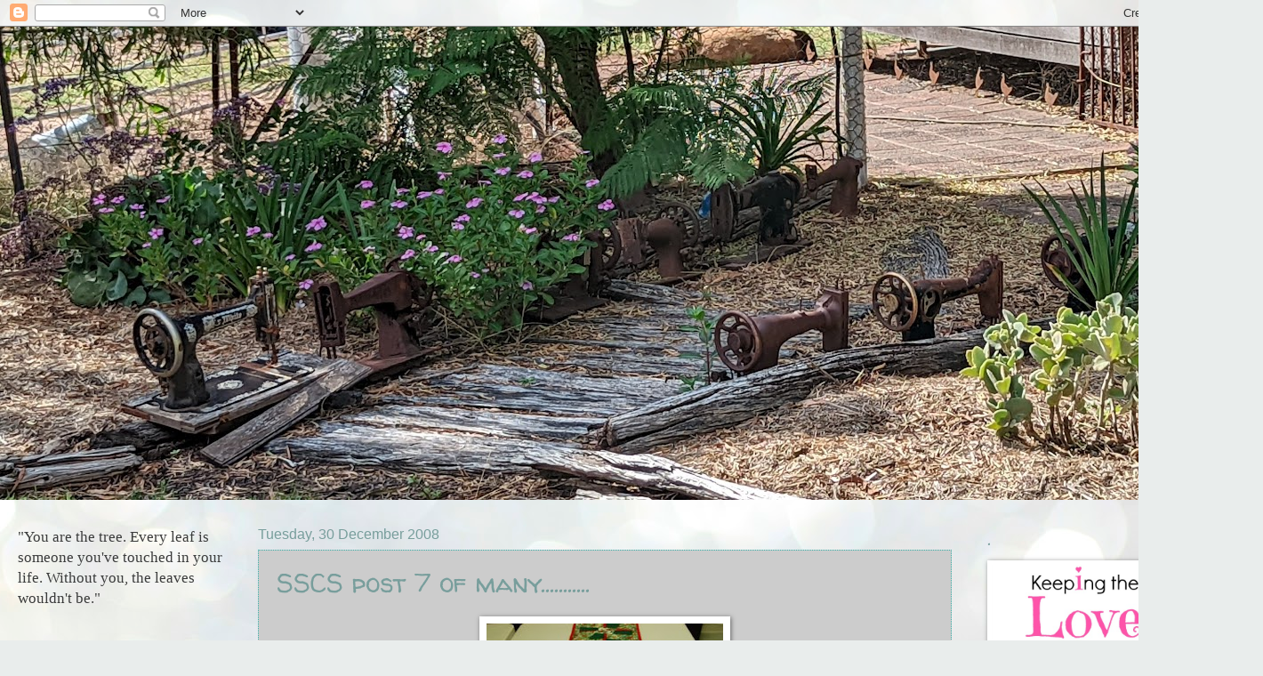

--- FILE ---
content_type: text/html; charset=UTF-8
request_url: https://chookyblue.blogspot.com/2008/
body_size: 37741
content:
<!DOCTYPE html>
<html class='v2' dir='ltr' lang='en-GB'>
<head>
<link href='https://www.blogger.com/static/v1/widgets/335934321-css_bundle_v2.css' rel='stylesheet' type='text/css'/>
<meta content='width=1100' name='viewport'/>
<meta content='text/html; charset=UTF-8' http-equiv='Content-Type'/>
<meta content='blogger' name='generator'/>
<link href='https://chookyblue.blogspot.com/favicon.ico' rel='icon' type='image/x-icon'/>
<link href='https://chookyblue.blogspot.com/2008/' rel='canonical'/>
<link rel="alternate" type="application/atom+xml" title="Chookyblue........ - Atom" href="https://chookyblue.blogspot.com/feeds/posts/default" />
<link rel="alternate" type="application/rss+xml" title="Chookyblue........ - RSS" href="https://chookyblue.blogspot.com/feeds/posts/default?alt=rss" />
<link rel="service.post" type="application/atom+xml" title="Chookyblue........ - Atom" href="https://www.blogger.com/feeds/222786315881803285/posts/default" />
<!--Can't find substitution for tag [blog.ieCssRetrofitLinks]-->
<meta content='https://chookyblue.blogspot.com/2008/' property='og:url'/>
<meta content='Chookyblue........' property='og:title'/>
<meta content='' property='og:description'/>
<title>Chookyblue........: 2008</title>
<style type='text/css'>@font-face{font-family:'Walter Turncoat';font-style:normal;font-weight:400;font-display:swap;src:url(//fonts.gstatic.com/s/walterturncoat/v24/snfys0Gs98ln43n0d-14ULoToe6LZxecYZVfqA.woff2)format('woff2');unicode-range:U+0000-00FF,U+0131,U+0152-0153,U+02BB-02BC,U+02C6,U+02DA,U+02DC,U+0304,U+0308,U+0329,U+2000-206F,U+20AC,U+2122,U+2191,U+2193,U+2212,U+2215,U+FEFF,U+FFFD;}</style>
<style id='page-skin-1' type='text/css'><!--
/*
-----------------------------------------------
Blogger Template Style
Name:     Watermark
Designer: Blogger
URL:      www.blogger.com
----------------------------------------------- */
/* Use this with templates/1ktemplate-*.html */
/* Content
----------------------------------------------- */
body {
font: normal normal 18px Georgia, Utopia, 'Palatino Linotype', Palatino, serif;
color: #3a3b3b;
background: #e9edec url(//themes.googleusercontent.com/image?id=1SBilrALlXIPLRAelrnhYjgFyYa09ZeL8cdktIYuaRwQ3kEvcEX-Xz1NjKkrLjtsPxmc7) repeat fixed top center /* Credit: merrymoonmary (http://www.istockphoto.com/googleimages.php?id=10871280&platform=blogger) */;
}
html body .content-outer {
min-width: 0;
max-width: 100%;
width: 100%;
}
.content-outer {
font-size: 92%;
}
a:link {
text-decoration:none;
color: #789e9c;
}
a:visited {
text-decoration:none;
color: #747676;
}
a:hover {
text-decoration:underline;
color: #ff9c93;
}
.body-fauxcolumns .cap-top {
margin-top: 30px;
background: transparent none no-repeat scroll center center;
height: 256px;
}
.content-inner {
padding: 0;
}
/* Header
----------------------------------------------- */
.header-inner .Header .titlewrapper,
.header-inner .Header .descriptionwrapper {
padding-left: 20px;
padding-right: 20px;
}
.Header h1 {
font: normal normal 60px Walter Turncoat;
color: #789e9c;
text-shadow: 2px 2px rgba(0, 0, 0, .1);
}
.Header h1 a {
color: #789e9c;
}
.Header .description {
font-size: 140%;
color: #789e9c;
}
/* Tabs
----------------------------------------------- */
.tabs-inner .section {
margin: 0 20px;
}
.tabs-inner .PageList, .tabs-inner .LinkList, .tabs-inner .Labels {
margin-left: -11px;
margin-right: -11px;
background-color: #e9edec;
border-top: 0 solid #ffffff;
border-bottom: 0 solid #ffffff;
-moz-box-shadow: 0 0 0 rgba(0, 0, 0, .3);
-webkit-box-shadow: 0 0 0 rgba(0, 0, 0, .3);
-goog-ms-box-shadow: 0 0 0 rgba(0, 0, 0, .3);
box-shadow: 0 0 0 rgba(0, 0, 0, .3);
}
.tabs-inner .PageList .widget-content,
.tabs-inner .LinkList .widget-content,
.tabs-inner .Labels .widget-content {
margin: -3px -11px;
background: transparent none  no-repeat scroll right;
}
.tabs-inner .widget ul {
padding: 2px 25px;
max-height: 34px;
background: transparent none no-repeat scroll left;
}
.tabs-inner .widget li {
border: none;
}
.tabs-inner .widget li a {
display: inline-block;
padding: .25em 1em;
font: normal normal 20px Walter Turncoat;
color: #789e9c;
border-right: 1px solid #789e9c;
}
.tabs-inner .widget li:first-child a {
border-left: 1px solid #789e9c;
}
.tabs-inner .widget li.selected a, .tabs-inner .widget li a:hover {
color: #ffffff;
}
/* Headings
----------------------------------------------- */
h2 {
font: normal normal 20px Walter Turncoat;
color: #789e9c;
margin: 0 0 .5em;
}
h2.date-header {
font: normal normal 16px Arial, Tahoma, Helvetica, FreeSans, sans-serif;
color: #789e9c;
}
/* Main
----------------------------------------------- */
.main-inner .column-center-inner,
.main-inner .column-left-inner,
.main-inner .column-right-inner {
padding: 0 5px;
}
.main-outer {
margin-top: 0;
background: transparent none no-repeat scroll top left;
}
.main-inner {
padding-top: 30px;
}
.main-cap-top {
position: relative;
}
.main-cap-top .cap-right {
position: absolute;
height: 0;
width: 100%;
bottom: 0;
background: transparent none repeat-x scroll bottom center;
}
.main-cap-top .cap-left {
position: absolute;
height: 245px;
width: 280px;
right: 0;
bottom: 0;
background: transparent none no-repeat scroll bottom left;
}
/* Posts
----------------------------------------------- */
.post-outer {
padding: 15px 20px;
margin: 0 0 25px;
background: #ffffff url(https://resources.blogblog.com/blogblog/data/1kt/watermark/post_background_navigator.png) repeat scroll top left;
_background-image: none;
border: dotted 1px #3bb2ab;
-moz-box-shadow: 0 0 0 rgba(0, 0, 0, .1);
-webkit-box-shadow: 0 0 0 rgba(0, 0, 0, .1);
-goog-ms-box-shadow: 0 0 0 rgba(0, 0, 0, .1);
box-shadow: 0 0 0 rgba(0, 0, 0, .1);
}
h3.post-title {
font: normal normal 30px Walter Turncoat;
margin: 0;
}
.comments h4 {
font: normal normal 30px Walter Turncoat;
margin: 1em 0 0;
}
.post-body {
font-size: 105%;
line-height: 1.5;
position: relative;
}
.post-header {
margin: 0 0 1em;
color: #a0bbb9;
}
.post-footer {
margin: 10px 0 0;
padding: 10px 0 0;
color: #a0bbb9;
border-top: dashed 1px #ff9c93;
}
#blog-pager {
font-size: 140%
}
#comments .comment-author {
padding-top: 1.5em;
border-top: dashed 1px #ff9c93;
background-position: 0 1.5em;
}
#comments .comment-author:first-child {
padding-top: 0;
border-top: none;
}
.avatar-image-container {
margin: .2em 0 0;
}
/* Comments
----------------------------------------------- */
.comments .comments-content .icon.blog-author {
background-repeat: no-repeat;
background-image: url([data-uri]);
}
.comments .comments-content .loadmore a {
border-top: 1px solid #ff9c93;
border-bottom: 1px solid #ff9c93;
}
.comments .continue {
border-top: 2px solid #ff9c93;
}
/* Widgets
----------------------------------------------- */
.widget ul, .widget #ArchiveList ul.flat {
padding: 0;
list-style: none;
}
.widget ul li, .widget #ArchiveList ul.flat li {
padding: .35em 0;
text-indent: 0;
border-top: dashed 1px #ff9c93;
}
.widget ul li:first-child, .widget #ArchiveList ul.flat li:first-child {
border-top: none;
}
.widget .post-body ul {
list-style: disc;
}
.widget .post-body ul li {
border: none;
}
.widget .zippy {
color: #ff9c93;
}
.post-body img, .post-body .tr-caption-container, .Profile img, .Image img,
.BlogList .item-thumbnail img {
padding: 5px;
background: #fff;
-moz-box-shadow: 1px 1px 5px rgba(0, 0, 0, .5);
-webkit-box-shadow: 1px 1px 5px rgba(0, 0, 0, .5);
-goog-ms-box-shadow: 1px 1px 5px rgba(0, 0, 0, .5);
box-shadow: 1px 1px 5px rgba(0, 0, 0, .5);
}
.post-body img, .post-body .tr-caption-container {
padding: 8px;
}
.post-body .tr-caption-container {
color: #333333;
}
.post-body .tr-caption-container img {
padding: 0;
background: transparent;
border: none;
-moz-box-shadow: 0 0 0 rgba(0, 0, 0, .1);
-webkit-box-shadow: 0 0 0 rgba(0, 0, 0, .1);
-goog-ms-box-shadow: 0 0 0 rgba(0, 0, 0, .1);
box-shadow: 0 0 0 rgba(0, 0, 0, .1);
}
/* Footer
----------------------------------------------- */
.footer-outer {
color:#3a3b3b;
background: #789e9c url(https://resources.blogblog.com/blogblog/data/1kt/watermark/body_background_navigator.png) repeat scroll top left;
}
.footer-outer a {
color: #789e9c;
}
.footer-outer a:visited {
color: #747676;
}
.footer-outer a:hover {
color: #ff9c93;
}
.footer-outer .widget h2 {
color: #789e9c;
}
/* Mobile
----------------------------------------------- */
body.mobile  {
background-size: 100% auto;
}
.mobile .body-fauxcolumn-outer {
background: transparent none repeat scroll top left;
}
html .mobile .mobile-date-outer {
border-bottom: none;
background: #ffffff url(https://resources.blogblog.com/blogblog/data/1kt/watermark/post_background_navigator.png) repeat scroll top left;
_background-image: none;
margin-bottom: 10px;
}
.mobile .main-inner .date-outer {
padding: 0;
}
.mobile .main-inner .date-header {
margin: 10px;
}
.mobile .main-cap-top {
z-index: -1;
}
.mobile .content-outer {
font-size: 100%;
}
.mobile .post-outer {
padding: 10px;
}
.mobile .main-cap-top .cap-left {
background: transparent none no-repeat scroll bottom left;
}
.mobile .body-fauxcolumns .cap-top {
margin: 0;
}
.mobile-link-button {
background: #ffffff url(https://resources.blogblog.com/blogblog/data/1kt/watermark/post_background_navigator.png) repeat scroll top left;
}
.mobile-link-button a:link, .mobile-link-button a:visited {
color: #789e9c;
}
.mobile-index-date .date-header {
color: #789e9c;
}
.mobile-index-contents {
color: #3a3b3b;
}
.mobile .tabs-inner .section {
margin: 0;
}
.mobile .tabs-inner .PageList {
margin-left: 0;
margin-right: 0;
}
.mobile .tabs-inner .PageList .widget-content {
margin: 0;
color: #ffffff;
background: #ffffff url(https://resources.blogblog.com/blogblog/data/1kt/watermark/post_background_navigator.png) repeat scroll top left;
}
.mobile .tabs-inner .PageList .widget-content .pagelist-arrow {
border-left: 1px solid #789e9c;
}

--></style>
<style id='template-skin-1' type='text/css'><!--
body {
min-width: 1390px;
}
.content-outer, .content-fauxcolumn-outer, .region-inner {
min-width: 1390px;
max-width: 1390px;
_width: 1390px;
}
.main-inner .columns {
padding-left: 270px;
padding-right: 300px;
}
.main-inner .fauxcolumn-center-outer {
left: 270px;
right: 300px;
/* IE6 does not respect left and right together */
_width: expression(this.parentNode.offsetWidth -
parseInt("270px") -
parseInt("300px") + 'px');
}
.main-inner .fauxcolumn-left-outer {
width: 270px;
}
.main-inner .fauxcolumn-right-outer {
width: 300px;
}
.main-inner .column-left-outer {
width: 270px;
right: 100%;
margin-left: -270px;
}
.main-inner .column-right-outer {
width: 300px;
margin-right: -300px;
}
#layout {
min-width: 0;
}
#layout .content-outer {
min-width: 0;
width: 800px;
}
#layout .region-inner {
min-width: 0;
width: auto;
}
body#layout div.add_widget {
padding: 8px;
}
body#layout div.add_widget a {
margin-left: 32px;
}
--></style>
<style>
    body {background-image:url(\/\/themes.googleusercontent.com\/image?id=1SBilrALlXIPLRAelrnhYjgFyYa09ZeL8cdktIYuaRwQ3kEvcEX-Xz1NjKkrLjtsPxmc7);}
    
@media (max-width: 200px) { body {background-image:url(\/\/themes.googleusercontent.com\/image?id=1SBilrALlXIPLRAelrnhYjgFyYa09ZeL8cdktIYuaRwQ3kEvcEX-Xz1NjKkrLjtsPxmc7&options=w200);}}
@media (max-width: 400px) and (min-width: 201px) { body {background-image:url(\/\/themes.googleusercontent.com\/image?id=1SBilrALlXIPLRAelrnhYjgFyYa09ZeL8cdktIYuaRwQ3kEvcEX-Xz1NjKkrLjtsPxmc7&options=w400);}}
@media (max-width: 800px) and (min-width: 401px) { body {background-image:url(\/\/themes.googleusercontent.com\/image?id=1SBilrALlXIPLRAelrnhYjgFyYa09ZeL8cdktIYuaRwQ3kEvcEX-Xz1NjKkrLjtsPxmc7&options=w800);}}
@media (max-width: 1200px) and (min-width: 801px) { body {background-image:url(\/\/themes.googleusercontent.com\/image?id=1SBilrALlXIPLRAelrnhYjgFyYa09ZeL8cdktIYuaRwQ3kEvcEX-Xz1NjKkrLjtsPxmc7&options=w1200);}}
/* Last tag covers anything over one higher than the previous max-size cap. */
@media (min-width: 1201px) { body {background-image:url(\/\/themes.googleusercontent.com\/image?id=1SBilrALlXIPLRAelrnhYjgFyYa09ZeL8cdktIYuaRwQ3kEvcEX-Xz1NjKkrLjtsPxmc7&options=w1600);}}
  </style>
<link href='https://www.blogger.com/dyn-css/authorization.css?targetBlogID=222786315881803285&amp;zx=43c40c87-29e5-45f5-8e71-5fd6f45a9f20' media='none' onload='if(media!=&#39;all&#39;)media=&#39;all&#39;' rel='stylesheet'/><noscript><link href='https://www.blogger.com/dyn-css/authorization.css?targetBlogID=222786315881803285&amp;zx=43c40c87-29e5-45f5-8e71-5fd6f45a9f20' rel='stylesheet'/></noscript>
<meta name='google-adsense-platform-account' content='ca-host-pub-1556223355139109'/>
<meta name='google-adsense-platform-domain' content='blogspot.com'/>

</head>
<body class='loading variant-navigator'>
<div class='navbar section' id='navbar' name='Navbar'><div class='widget Navbar' data-version='1' id='Navbar1'><script type="text/javascript">
    function setAttributeOnload(object, attribute, val) {
      if(window.addEventListener) {
        window.addEventListener('load',
          function(){ object[attribute] = val; }, false);
      } else {
        window.attachEvent('onload', function(){ object[attribute] = val; });
      }
    }
  </script>
<div id="navbar-iframe-container"></div>
<script type="text/javascript" src="https://apis.google.com/js/platform.js"></script>
<script type="text/javascript">
      gapi.load("gapi.iframes:gapi.iframes.style.bubble", function() {
        if (gapi.iframes && gapi.iframes.getContext) {
          gapi.iframes.getContext().openChild({
              url: 'https://www.blogger.com/navbar/222786315881803285?origin\x3dhttps://chookyblue.blogspot.com',
              where: document.getElementById("navbar-iframe-container"),
              id: "navbar-iframe"
          });
        }
      });
    </script><script type="text/javascript">
(function() {
var script = document.createElement('script');
script.type = 'text/javascript';
script.src = '//pagead2.googlesyndication.com/pagead/js/google_top_exp.js';
var head = document.getElementsByTagName('head')[0];
if (head) {
head.appendChild(script);
}})();
</script>
</div></div>
<div class='body-fauxcolumns'>
<div class='fauxcolumn-outer body-fauxcolumn-outer'>
<div class='cap-top'>
<div class='cap-left'></div>
<div class='cap-right'></div>
</div>
<div class='fauxborder-left'>
<div class='fauxborder-right'></div>
<div class='fauxcolumn-inner'>
</div>
</div>
<div class='cap-bottom'>
<div class='cap-left'></div>
<div class='cap-right'></div>
</div>
</div>
</div>
<div class='content'>
<div class='content-fauxcolumns'>
<div class='fauxcolumn-outer content-fauxcolumn-outer'>
<div class='cap-top'>
<div class='cap-left'></div>
<div class='cap-right'></div>
</div>
<div class='fauxborder-left'>
<div class='fauxborder-right'></div>
<div class='fauxcolumn-inner'>
</div>
</div>
<div class='cap-bottom'>
<div class='cap-left'></div>
<div class='cap-right'></div>
</div>
</div>
</div>
<div class='content-outer'>
<div class='content-cap-top cap-top'>
<div class='cap-left'></div>
<div class='cap-right'></div>
</div>
<div class='fauxborder-left content-fauxborder-left'>
<div class='fauxborder-right content-fauxborder-right'></div>
<div class='content-inner'>
<header>
<div class='header-outer'>
<div class='header-cap-top cap-top'>
<div class='cap-left'></div>
<div class='cap-right'></div>
</div>
<div class='fauxborder-left header-fauxborder-left'>
<div class='fauxborder-right header-fauxborder-right'></div>
<div class='region-inner header-inner'>
<div class='header section' id='header' name='Header'><div class='widget Header' data-version='1' id='Header1'>
<div id='header-inner'>
<a href='https://chookyblue.blogspot.com/' style='display: block'>
<img alt='Chookyblue........' height='532px; ' id='Header1_headerimg' src='https://blogger.googleusercontent.com/img/b/R29vZ2xl/AVvXsEi1NHOKwjKtlYrfcVAAz1JkH6QMes0fMl6tsj0gpWejcxxtI1gBQj83_1ds1AoDnjn6yPrvrcVoF-a-v9xSo1bOjaJJ3rDF06CEa6axEBZ4YGD7otxPhgLQo45rguZ3uhl7HtH8exjO-2U/s1600/sewing+machine+header.jpg' style='display: block' width='1600px; '/>
</a>
</div>
</div></div>
</div>
</div>
<div class='header-cap-bottom cap-bottom'>
<div class='cap-left'></div>
<div class='cap-right'></div>
</div>
</div>
</header>
<div class='tabs-outer'>
<div class='tabs-cap-top cap-top'>
<div class='cap-left'></div>
<div class='cap-right'></div>
</div>
<div class='fauxborder-left tabs-fauxborder-left'>
<div class='fauxborder-right tabs-fauxborder-right'></div>
<div class='region-inner tabs-inner'>
<div class='tabs no-items section' id='crosscol' name='Cross-column'></div>
<div class='tabs no-items section' id='crosscol-overflow' name='Cross-Column 2'></div>
</div>
</div>
<div class='tabs-cap-bottom cap-bottom'>
<div class='cap-left'></div>
<div class='cap-right'></div>
</div>
</div>
<div class='main-outer'>
<div class='main-cap-top cap-top'>
<div class='cap-left'></div>
<div class='cap-right'></div>
</div>
<div class='fauxborder-left main-fauxborder-left'>
<div class='fauxborder-right main-fauxborder-right'></div>
<div class='region-inner main-inner'>
<div class='columns fauxcolumns'>
<div class='fauxcolumn-outer fauxcolumn-center-outer'>
<div class='cap-top'>
<div class='cap-left'></div>
<div class='cap-right'></div>
</div>
<div class='fauxborder-left'>
<div class='fauxborder-right'></div>
<div class='fauxcolumn-inner'>
</div>
</div>
<div class='cap-bottom'>
<div class='cap-left'></div>
<div class='cap-right'></div>
</div>
</div>
<div class='fauxcolumn-outer fauxcolumn-left-outer'>
<div class='cap-top'>
<div class='cap-left'></div>
<div class='cap-right'></div>
</div>
<div class='fauxborder-left'>
<div class='fauxborder-right'></div>
<div class='fauxcolumn-inner'>
</div>
</div>
<div class='cap-bottom'>
<div class='cap-left'></div>
<div class='cap-right'></div>
</div>
</div>
<div class='fauxcolumn-outer fauxcolumn-right-outer'>
<div class='cap-top'>
<div class='cap-left'></div>
<div class='cap-right'></div>
</div>
<div class='fauxborder-left'>
<div class='fauxborder-right'></div>
<div class='fauxcolumn-inner'>
</div>
</div>
<div class='cap-bottom'>
<div class='cap-left'></div>
<div class='cap-right'></div>
</div>
</div>
<!-- corrects IE6 width calculation -->
<div class='columns-inner'>
<div class='column-center-outer'>
<div class='column-center-inner'>
<div class='main section' id='main' name='Main'><div class='widget Blog' data-version='1' id='Blog1'>
<div class='blog-posts hfeed'>

          <div class="date-outer">
        
<h2 class='date-header'><span>Tuesday, 30 December 2008</span></h2>

          <div class="date-posts">
        
<div class='post-outer'>
<div class='post hentry uncustomized-post-template' itemprop='blogPost' itemscope='itemscope' itemtype='http://schema.org/BlogPosting'>
<meta content='https://blogger.googleusercontent.com/img/b/R29vZ2xl/AVvXsEhGBeM83hLHknshsyERMGAM9OEYgMnzzc1q-YNmjAsr4t_AqebLwrsJqPPs41RZyJXGWSRLTHOQiRGdglOu3DrKcCabcmJ_OsN7XwA6TwjtN25ceg-dknroyDhXbA1dFtIFQod9KnfxDsM/s400/USA+Kathleen+for+Australia+Cheryl+G-720426.JPG' itemprop='image_url'/>
<meta content='222786315881803285' itemprop='blogId'/>
<meta content='8843679897315021216' itemprop='postId'/>
<a name='8843679897315021216'></a>
<h3 class='post-title entry-title' itemprop='name'>
<a href='https://chookyblue.blogspot.com/2008/12/post-7-of-many.html'>SSCS post 7 of many...........</a>
</h3>
<div class='post-header'>
<div class='post-header-line-1'></div>
</div>
<div class='post-body entry-content' id='post-body-8843679897315021216' itemprop='description articleBody'>
<p class="mobile-photo" align="center"><a href="https://blogger.googleusercontent.com/img/b/R29vZ2xl/AVvXsEhGBeM83hLHknshsyERMGAM9OEYgMnzzc1q-YNmjAsr4t_AqebLwrsJqPPs41RZyJXGWSRLTHOQiRGdglOu3DrKcCabcmJ_OsN7XwA6TwjtN25ceg-dknroyDhXbA1dFtIFQod9KnfxDsM/s1600-h/USA+Kathleen+for+Australia+Cheryl+G-720426.JPG"><img alt="" border="0" id="BLOGGER_PHOTO_ID_5285163075673454050" src="https://blogger.googleusercontent.com/img/b/R29vZ2xl/AVvXsEhGBeM83hLHknshsyERMGAM9OEYgMnzzc1q-YNmjAsr4t_AqebLwrsJqPPs41RZyJXGWSRLTHOQiRGdglOu3DrKcCabcmJ_OsN7XwA6TwjtN25ceg-dknroyDhXbA1dFtIFQod9KnfxDsM/s400/USA+Kathleen+for+Australia+Cheryl+G-720426.JPG" /></a> </p><p class="mobile-photo" align="center"></p><p class="mobile-photo" align="center"><a href="https://blogger.googleusercontent.com/img/b/R29vZ2xl/AVvXsEi2UxRui1At8wfGt2Tz1sDctyTvjtNfwDLSxPKB8GagnSl1GoIRXHNd0FGz4H6zyx6WegccmYT0q-TXBi96flJVlH-XFGXk4sZfZnTMP65KkzrmKTRiPO22rSWuWIVuZN75RM6wF7YMT5Y/s1600-h/UK+Fiona+B+for+USA+Missy-723348.JPG"><img alt="" border="0" id="BLOGGER_PHOTO_ID_5285163087664777378" src="https://blogger.googleusercontent.com/img/b/R29vZ2xl/AVvXsEi2UxRui1At8wfGt2Tz1sDctyTvjtNfwDLSxPKB8GagnSl1GoIRXHNd0FGz4H6zyx6WegccmYT0q-TXBi96flJVlH-XFGXk4sZfZnTMP65KkzrmKTRiPO22rSWuWIVuZN75RM6wF7YMT5Y/s400/UK+Fiona+B+for+USA+Missy-723348.JPG" /></a></p><p class="mobile-photo" align="center"></p><p class="mobile-photo" align="center"><a href="https://blogger.googleusercontent.com/img/b/R29vZ2xl/AVvXsEjim5_RCgpSlbZvYTamZyLuyEk_vq5mZKpC3x_SGbChXfDnmDH-N7S_im7XWJf5qCjuKyBu5naegU0-chijMSzC69pKwyPwya99ncn-LodgDRdk_CkZpm6QE2kUNIzh6c7HgXvHSg2UaEA/s1600-h/USA+Katie+G+for+Australia+Lorraine+W-725011.JPG"><img alt="" border="0" id="BLOGGER_PHOTO_ID_5285163096861408818" src="https://blogger.googleusercontent.com/img/b/R29vZ2xl/AVvXsEjim5_RCgpSlbZvYTamZyLuyEk_vq5mZKpC3x_SGbChXfDnmDH-N7S_im7XWJf5qCjuKyBu5naegU0-chijMSzC69pKwyPwya99ncn-LodgDRdk_CkZpm6QE2kUNIzh6c7HgXvHSg2UaEA/s400/USA+Katie+G+for+Australia+Lorraine+W-725011.JPG" /></a></p><p class="mobile-photo" align="center"></p><p class="mobile-photo" align="center"><a href="https://blogger.googleusercontent.com/img/b/R29vZ2xl/AVvXsEhcJuEyG44CM75ROtslyPhlJWUdxbx-QatBQwR3YaaDX3vyPceV8As4fbqbO8SIcAcN5wTmXmOsySbLaMzsNsoeCw1gv7c2DDzwLHuprOaw74hpvzQR1lUgnUSv_WKIfLhHSAPgqGD-ZcI/s1600-h/USA+Sherry+for+Australia+Tatania-725468.JPG"><img alt="" border="0" id="BLOGGER_PHOTO_ID_5285163096814265634" src="https://blogger.googleusercontent.com/img/b/R29vZ2xl/AVvXsEhcJuEyG44CM75ROtslyPhlJWUdxbx-QatBQwR3YaaDX3vyPceV8As4fbqbO8SIcAcN5wTmXmOsySbLaMzsNsoeCw1gv7c2DDzwLHuprOaw74hpvzQR1lUgnUSv_WKIfLhHSAPgqGD-ZcI/s400/USA+Sherry+for+Australia+Tatania-725468.JPG" /></a></p><p class="mobile-photo" align="center"></p><p class="mobile-photo" align="center"><a href="https://blogger.googleusercontent.com/img/b/R29vZ2xl/AVvXsEjOXJGbw4QNx35uSfrrRj250l_BIasnzi3Dy1KULvXqPxBt76UvSAO2SRnuHcPourPUOpMREcWUjd_6HOdrHj6J0t09NYA3EoSefEO5lJKOLZbbICFs0GSd5c41oO6oKcrgz2L1zU9c5vI/s1600-h/Australia+Kate+C+for+USA+Sherry-726057.jpg"><img alt="" border="0" id="BLOGGER_PHOTO_ID_5285163101058538738" src="https://blogger.googleusercontent.com/img/b/R29vZ2xl/AVvXsEjOXJGbw4QNx35uSfrrRj250l_BIasnzi3Dy1KULvXqPxBt76UvSAO2SRnuHcPourPUOpMREcWUjd_6HOdrHj6J0t09NYA3EoSefEO5lJKOLZbbICFs0GSd5c41oO6oKcrgz2L1zU9c5vI/s400/Australia+Kate+C+for+USA+Sherry-726057.jpg" /></a></p><p class="mobile-photo" align="center"></p><p class="mobile-photo" align="center"><a href="https://blogger.googleusercontent.com/img/b/R29vZ2xl/AVvXsEjHNQwsJkwH8eUPoZ3Dn9yqHNV5GxUDvZp_BUHXaW7Oiof7JTHCtj1PbXR-kwIP5pQZqxYGAIsAxaySUMxghLbqge1KqavorVQd7RA5PhoMexxEtiOS1Qumaib_aq7382hYasWJKy7sEpM/s1600-h/Australia+Dawn+J+for+Chile+Maria+Elena-726687.jpg"><img alt="" border="0" id="BLOGGER_PHOTO_ID_5285163102060622226" src="https://blogger.googleusercontent.com/img/b/R29vZ2xl/AVvXsEjHNQwsJkwH8eUPoZ3Dn9yqHNV5GxUDvZp_BUHXaW7Oiof7JTHCtj1PbXR-kwIP5pQZqxYGAIsAxaySUMxghLbqge1KqavorVQd7RA5PhoMexxEtiOS1Qumaib_aq7382hYasWJKy7sEpM/s400/Australia+Dawn+J+for+Chile+Maria+Elena-726687.jpg" /></a></p><p class="mobile-photo" align="center"></p><p class="mobile-photo" align="center"><a href="https://blogger.googleusercontent.com/img/b/R29vZ2xl/AVvXsEhRv-5GXKutqqv_SJtl1HliSLrQs0KouVQcBFEsi6H_xYMNiOFX926FDFN3jAboYt5J0KhaJ7RoGElHFidrLzqou4-YAammHf45qy65hVvEShyphenhyphenYp28umrg1MVRAPf5CNHy8JTuRRuN7Qa4/s1600-h/USA+Cherri++for+Australia+Narelle-727175.jpg"><img alt="" border="0" id="BLOGGER_PHOTO_ID_5285163106554212066" src="https://blogger.googleusercontent.com/img/b/R29vZ2xl/AVvXsEhRv-5GXKutqqv_SJtl1HliSLrQs0KouVQcBFEsi6H_xYMNiOFX926FDFN3jAboYt5J0KhaJ7RoGElHFidrLzqou4-YAammHf45qy65hVvEShyphenhyphenYp28umrg1MVRAPf5CNHy8JTuRRuN7Qa4/s400/USA+Cherri++for+Australia+Narelle-727175.jpg" /></a></p><p class="mobile-photo" align="center"></p><p class="mobile-photo" align="center"><a href="https://blogger.googleusercontent.com/img/b/R29vZ2xl/AVvXsEiS7dTF1n3iXig-IHOtpQbOU3WQTXnheVlE6wRt3X_mwkKcTGY9r6eVaY2iShUKlorRKA9wcMiF10Q9Wv9HSvWx6q8Cb4fE5j-KeOHXo1NOvsz9sl0LgEmU1c-8VeGpPaYMKZqIFi3B-zA/s1600-h/Norway+Anne+Marie+for+Levin+2-727924.jpg"><img alt="" border="0" id="BLOGGER_PHOTO_ID_5285163104851867186" src="https://blogger.googleusercontent.com/img/b/R29vZ2xl/AVvXsEiS7dTF1n3iXig-IHOtpQbOU3WQTXnheVlE6wRt3X_mwkKcTGY9r6eVaY2iShUKlorRKA9wcMiF10Q9Wv9HSvWx6q8Cb4fE5j-KeOHXo1NOvsz9sl0LgEmU1c-8VeGpPaYMKZqIFi3B-zA/s400/Norway+Anne+Marie+for+Levin+2-727924.jpg" /></a></p><p class="mobile-photo" align="center"></p><p class="mobile-photo" align="center"><a href="https://blogger.googleusercontent.com/img/b/R29vZ2xl/AVvXsEjp1BqHLJk4kemFaJvvc9gqm3GEnev6KI2S8k2i6JjVQ0PJTiQqxdBrDFRIY2ZkLxZAw8UKN2sqSF42ZMQVBXzHbAzXHqkOuOs6hOZVSh43d4AgHCPcRl9i-IUVR1_2oZgvC1m8mcAGwN8/s1600-h/Norway+Anne+Marie++for+Levin-728339.jpg"><img alt="" border="0" id="BLOGGER_PHOTO_ID_5285163110828914722" src="https://blogger.googleusercontent.com/img/b/R29vZ2xl/AVvXsEjp1BqHLJk4kemFaJvvc9gqm3GEnev6KI2S8k2i6JjVQ0PJTiQqxdBrDFRIY2ZkLxZAw8UKN2sqSF42ZMQVBXzHbAzXHqkOuOs6hOZVSh43d4AgHCPcRl9i-IUVR1_2oZgvC1m8mcAGwN8/s400/Norway+Anne+Marie++for+Levin-728339.jpg" /></a></p><p class="mobile-photo" align="center"></p><p class="mobile-photo" align="center"><a href="https://blogger.googleusercontent.com/img/b/R29vZ2xl/AVvXsEjAo51MT6ugeisrOTHxVtjR8uDnDwF4Y_ZqDkQAdeiF51qiWbwXSzuer_2qItA3LnmRO3h7MXG9OInWmHidcAjTjxsx4MCkhe0w8FckaCeuQilvTbwFhcEpn19ScKSFOsdnWZXPPk8zKtE/s1600-h/USA+Deborah+for+Lorraine+H-729187.jpg"><img alt="" border="0" id="BLOGGER_PHOTO_ID_5285163111737886626" src="https://blogger.googleusercontent.com/img/b/R29vZ2xl/AVvXsEjAo51MT6ugeisrOTHxVtjR8uDnDwF4Y_ZqDkQAdeiF51qiWbwXSzuer_2qItA3LnmRO3h7MXG9OInWmHidcAjTjxsx4MCkhe0w8FckaCeuQilvTbwFhcEpn19ScKSFOsdnWZXPPk8zKtE/s400/USA+Deborah+for+Lorraine+H-729187.jpg" /></a></p><p class="mobile-photo" align="center"></p><p class="mobile-photo" align="center"><a href="https://blogger.googleusercontent.com/img/b/R29vZ2xl/AVvXsEhRV2RyoQa0_69rKLaRmsd8sLwQKn7ul6hIvmVKZyKeiC-WbEIdeGh0Ky6e5zkO36ntfYBjh2R4CXBSgt5W7xoYSuU1cNlSQUzoL0lWc2DgSEodcjOMF8RzlWgMKOSdNPBCx07VMKQUyE4/s1600-h/USA+Nancy+S+for+Australia+Dawn+J-729636.jpg"><img alt="" border="0" id="BLOGGER_PHOTO_ID_5285163111354147938" src="https://blogger.googleusercontent.com/img/b/R29vZ2xl/AVvXsEhRV2RyoQa0_69rKLaRmsd8sLwQKn7ul6hIvmVKZyKeiC-WbEIdeGh0Ky6e5zkO36ntfYBjh2R4CXBSgt5W7xoYSuU1cNlSQUzoL0lWc2DgSEodcjOMF8RzlWgMKOSdNPBCx07VMKQUyE4/s400/USA+Nancy+S+for+Australia+Dawn+J-729636.jpg" /></a></p><p class="mobile-photo" align="center"></p><p align="center">.........take care til next time.............<br />.......Chookyblue.......... </p>
<div style='clear: both;'></div>
</div>
<div class='post-footer'>
<div class='post-footer-line post-footer-line-1'>
<span class='post-author vcard'>
Posted by
<span class='fn' itemprop='author' itemscope='itemscope' itemtype='http://schema.org/Person'>
<meta content='https://www.blogger.com/profile/03673183082274488600' itemprop='url'/>
<a class='g-profile' href='https://www.blogger.com/profile/03673183082274488600' rel='author' title='author profile'>
<span itemprop='name'>Chookyblue......</span>
</a>
</span>
</span>
<span class='post-timestamp'>
on
<meta content='https://chookyblue.blogspot.com/2008/12/post-7-of-many.html' itemprop='url'/>
<a class='timestamp-link' href='https://chookyblue.blogspot.com/2008/12/post-7-of-many.html' rel='bookmark' title='permanent link'><abbr class='published' itemprop='datePublished' title='2008-12-30T20:00:00+11:00'>8:00 pm</abbr></a>
</span>
<span class='post-comment-link'>
<a class='comment-link' href='https://www.blogger.com/comment/fullpage/post/222786315881803285/8843679897315021216' onclick='javascript:window.open(this.href, "bloggerPopup", "toolbar=0,location=0,statusbar=1,menubar=0,scrollbars=yes,width=640,height=500"); return false;'>
6 comments:
  </a>
</span>
<span class='post-icons'>
<span class='item-action'>
<a href='https://www.blogger.com/email-post/222786315881803285/8843679897315021216' title='Email Post'>
<img alt='' class='icon-action' height='13' src='https://resources.blogblog.com/img/icon18_email.gif' width='18'/>
</a>
</span>
<span class='item-control blog-admin pid-660244999'>
<a href='https://www.blogger.com/post-edit.g?blogID=222786315881803285&postID=8843679897315021216&from=pencil' title='Edit Post'>
<img alt='' class='icon-action' height='18' src='https://resources.blogblog.com/img/icon18_edit_allbkg.gif' width='18'/>
</a>
</span>
</span>
<div class='post-share-buttons goog-inline-block'>
<a class='goog-inline-block share-button sb-email' href='https://www.blogger.com/share-post.g?blogID=222786315881803285&postID=8843679897315021216&target=email' target='_blank' title='Email This'><span class='share-button-link-text'>Email This</span></a><a class='goog-inline-block share-button sb-blog' href='https://www.blogger.com/share-post.g?blogID=222786315881803285&postID=8843679897315021216&target=blog' onclick='window.open(this.href, "_blank", "height=270,width=475"); return false;' target='_blank' title='BlogThis!'><span class='share-button-link-text'>BlogThis!</span></a><a class='goog-inline-block share-button sb-twitter' href='https://www.blogger.com/share-post.g?blogID=222786315881803285&postID=8843679897315021216&target=twitter' target='_blank' title='Share to X'><span class='share-button-link-text'>Share to X</span></a><a class='goog-inline-block share-button sb-facebook' href='https://www.blogger.com/share-post.g?blogID=222786315881803285&postID=8843679897315021216&target=facebook' onclick='window.open(this.href, "_blank", "height=430,width=640"); return false;' target='_blank' title='Share to Facebook'><span class='share-button-link-text'>Share to Facebook</span></a><a class='goog-inline-block share-button sb-pinterest' href='https://www.blogger.com/share-post.g?blogID=222786315881803285&postID=8843679897315021216&target=pinterest' target='_blank' title='Share to Pinterest'><span class='share-button-link-text'>Share to Pinterest</span></a>
</div>
</div>
<div class='post-footer-line post-footer-line-2'>
<span class='post-labels'>
Labels:
<a href='https://chookyblue.blogspot.com/search/label/SSCS08' rel='tag'>SSCS08</a>
</span>
</div>
<div class='post-footer-line post-footer-line-3'>
<span class='post-location'>
</span>
</div>
</div>
</div>
</div>
<div class='post-outer'>
<div class='post hentry uncustomized-post-template' itemprop='blogPost' itemscope='itemscope' itemtype='http://schema.org/BlogPosting'>
<meta content='https://blogger.googleusercontent.com/img/b/R29vZ2xl/AVvXsEho6j_iKMxdVD_uqvvHmxI43ycyFgtDmbjq4YvUXiP2ZfcC7psMEhGXt9ubGzVDiC9Lt0KJnDgCgYAZjlJbhuep4ztojVsJEvKz_eZGLsBFIi4hvDKktv64bAIXFD7epBZd8x-eJl4XI5o/s400/Australia+Shelley+for+USA+Sandi-715895.jpg' itemprop='image_url'/>
<meta content='222786315881803285' itemprop='blogId'/>
<meta content='4126539795776784464' itemprop='postId'/>
<a name='4126539795776784464'></a>
<h3 class='post-title entry-title' itemprop='name'>
<a href='https://chookyblue.blogspot.com/2008/12/post-6-of-many.html'>SSCS post 6 of many...............</a>
</h3>
<div class='post-header'>
<div class='post-header-line-1'></div>
</div>
<div class='post-body entry-content' id='post-body-4126539795776784464' itemprop='description articleBody'>
<p class="mobile-photo" align="center"><a href="https://blogger.googleusercontent.com/img/b/R29vZ2xl/AVvXsEho6j_iKMxdVD_uqvvHmxI43ycyFgtDmbjq4YvUXiP2ZfcC7psMEhGXt9ubGzVDiC9Lt0KJnDgCgYAZjlJbhuep4ztojVsJEvKz_eZGLsBFIi4hvDKktv64bAIXFD7epBZd8x-eJl4XI5o/s1600-h/Australia+Shelley+for+USA+Sandi-715895.jpg"><img alt="" border="0" id="BLOGGER_PHOTO_ID_5284607284307810818" src="https://blogger.googleusercontent.com/img/b/R29vZ2xl/AVvXsEho6j_iKMxdVD_uqvvHmxI43ycyFgtDmbjq4YvUXiP2ZfcC7psMEhGXt9ubGzVDiC9Lt0KJnDgCgYAZjlJbhuep4ztojVsJEvKz_eZGLsBFIi4hvDKktv64bAIXFD7epBZd8x-eJl4XI5o/s400/Australia+Shelley+for+USA+Sandi-715895.jpg" /></a></p><br /><p class="mobile-photo" align="center"></p><br /><p class="mobile-photo" align="center"><a href="https://blogger.googleusercontent.com/img/b/R29vZ2xl/AVvXsEjZSRYZeqP-BnPeqoAhj7Wc6hZk0xLLQqE_FNhZqjxhCMQi0ngxcXHrsHkvBEBwZRsielgnLZ2IgkFUX9kLekRTe8sJEGuuY7n8_6zw5sQhVXPt5GzauMIa86w_xryQw3koCpjI2dcSt5k/s1600-h/USA+Elizabeth+for+Norway+Anne+Heidi-717213.jpg"><img alt="" border="0" id="BLOGGER_PHOTO_ID_5284607294176499906" src="https://blogger.googleusercontent.com/img/b/R29vZ2xl/AVvXsEjZSRYZeqP-BnPeqoAhj7Wc6hZk0xLLQqE_FNhZqjxhCMQi0ngxcXHrsHkvBEBwZRsielgnLZ2IgkFUX9kLekRTe8sJEGuuY7n8_6zw5sQhVXPt5GzauMIa86w_xryQw3koCpjI2dcSt5k/s400/USA+Elizabeth+for+Norway+Anne+Heidi-717213.jpg" /></a></p><br /><p class="mobile-photo" align="center"></p><br /><p class="mobile-photo" align="center"><a href="https://blogger.googleusercontent.com/img/b/R29vZ2xl/AVvXsEjAa8IbuWk3fAH0KIrSor4RBYqHyEbKKdS03pC4Ch7e-GBq9wWXSNp1ggBk6nc17XzrIrXybedFsrMsurm4jYE5vRDtRTiYvbXr34eFk0uD2vG5AagCDh0rUPSGcS4WZZSVn7fRKVoq4gA/s1600-h/USA+Jacquie+for+Leanne+M-717864.jpg"><img alt="" border="0" id="BLOGGER_PHOTO_ID_5284607294063556514" src="https://blogger.googleusercontent.com/img/b/R29vZ2xl/AVvXsEjAa8IbuWk3fAH0KIrSor4RBYqHyEbKKdS03pC4Ch7e-GBq9wWXSNp1ggBk6nc17XzrIrXybedFsrMsurm4jYE5vRDtRTiYvbXr34eFk0uD2vG5AagCDh0rUPSGcS4WZZSVn7fRKVoq4gA/s400/USA+Jacquie+for+Leanne+M-717864.jpg" /></a></p><br /><p class="mobile-photo" align="center"></p><br /><p class="mobile-photo" align="center"><a href="https://blogger.googleusercontent.com/img/b/R29vZ2xl/AVvXsEjJOvahp07EnQY3p1zXTGTwwqjODCLMZWOO33p0J3vif-V6h-DSEoc7RGNnqfh3hre4bgRcj5lOP087jQs-saxNZWH9MDi1JG81bY6lzn3G5z2hkcYdL8SYjQ6Te3zWbe5SN_mleOVWP6I/s1600-h/USA+Julie+W+for+Oddjborg-718709.jpg"><img alt="" border="0" id="BLOGGER_PHOTO_ID_5284607296258558930" src="https://blogger.googleusercontent.com/img/b/R29vZ2xl/AVvXsEjJOvahp07EnQY3p1zXTGTwwqjODCLMZWOO33p0J3vif-V6h-DSEoc7RGNnqfh3hre4bgRcj5lOP087jQs-saxNZWH9MDi1JG81bY6lzn3G5z2hkcYdL8SYjQ6Te3zWbe5SN_mleOVWP6I/s400/USA+Julie+W+for+Oddjborg-718709.jpg" /></a></p><br /><p class="mobile-photo" align="center"></p><br /><p class="mobile-photo" align="center"><a href="https://blogger.googleusercontent.com/img/b/R29vZ2xl/AVvXsEi6wBatxxuHiarhgUjhkOsxtIgQIb9mzYFzouTZYPHlioK_FtFCtuyjQIzjFsjFospWki9t1gVzBnj4EUrIEKLwOfS-Bu6YnmVqYtKUpSjdixM6UsSNn9bOM2srbbI_bVL2ywTX9Q8x0bY/s1600-h/USA+Karen+C+for+Australia+Lynda+Bo-720315.jpg"><img alt="" border="0" id="BLOGGER_PHOTO_ID_5284607305175195010" src="https://blogger.googleusercontent.com/img/b/R29vZ2xl/AVvXsEi6wBatxxuHiarhgUjhkOsxtIgQIb9mzYFzouTZYPHlioK_FtFCtuyjQIzjFsjFospWki9t1gVzBnj4EUrIEKLwOfS-Bu6YnmVqYtKUpSjdixM6UsSNn9bOM2srbbI_bVL2ywTX9Q8x0bY/s400/USA+Karen+C+for+Australia+Lynda+Bo-720315.jpg" /></a></p><br /><p class="mobile-photo" align="center"></p><br /><p class="mobile-photo" align="center"><a href="https://blogger.googleusercontent.com/img/b/R29vZ2xl/AVvXsEhy_keP2X5eAOcioCOw8N3eOVh4R9ElKN8NXw-g5fZ5MrbJT7vPuWmLyHKshOhC3N5nXr6tgVV1QlvmYv7PsvTVF7HrihiMYQJkaNRtvC3XOKYBNa77vkJP3__GYLnV1i9z56FqgjcB3SI/s1600-h/USA+Karrin+for+Susana-720735.jpg"><img alt="" border="0" id="BLOGGER_PHOTO_ID_5284607307080121394" src="https://blogger.googleusercontent.com/img/b/R29vZ2xl/AVvXsEhy_keP2X5eAOcioCOw8N3eOVh4R9ElKN8NXw-g5fZ5MrbJT7vPuWmLyHKshOhC3N5nXr6tgVV1QlvmYv7PsvTVF7HrihiMYQJkaNRtvC3XOKYBNa77vkJP3__GYLnV1i9z56FqgjcB3SI/s400/USA+Karrin+for+Susana-720735.jpg" /></a></p><br /><p class="mobile-photo" align="center"></p><br /><p class="mobile-photo" align="center"><a href="https://blogger.googleusercontent.com/img/b/R29vZ2xl/AVvXsEjcTwF2RZCGUrMbO37-7SeuTNVAMj6lSrV_KrtomL__qXeNAez3YRkefG4461BauFyH865wUF21qR18xbA3b-eoiykZTv-gfpw7ZBNA-X3CfUiMz-oTz1CrzkebvgHLkxBF4f1inAgSIgE/s1600-h/USA+Becky+for+Australia+Vanessa-721200.jpg"><img alt="" border="0" id="BLOGGER_PHOTO_ID_5284607311589640242" src="https://blogger.googleusercontent.com/img/b/R29vZ2xl/AVvXsEjcTwF2RZCGUrMbO37-7SeuTNVAMj6lSrV_KrtomL__qXeNAez3YRkefG4461BauFyH865wUF21qR18xbA3b-eoiykZTv-gfpw7ZBNA-X3CfUiMz-oTz1CrzkebvgHLkxBF4f1inAgSIgE/s400/USA+Becky+for+Australia+Vanessa-721200.jpg" /></a></p><br /><p class="mobile-photo" align="center"></p><br /><p class="mobile-photo" align="center"><a href="https://blogger.googleusercontent.com/img/b/R29vZ2xl/AVvXsEimZKRkHxEZQO9eVOtD-W5YoRBTGo7Q91A87SJOJn1aDr8XQH9kU_r79-eLQxFXdqj82BtMUOWY58nlDJFB0o-Vffb6EzH8NB_0a_eqItrQOFDwktZWRtTxFvbv2UjfNTUT0o3cnTyQYuk/s1600-h/USA+Diane+for+Australia+Jodie+B-722681.jpg"><img alt="" border="0" id="BLOGGER_PHOTO_ID_5284607313016906210" src="https://blogger.googleusercontent.com/img/b/R29vZ2xl/AVvXsEimZKRkHxEZQO9eVOtD-W5YoRBTGo7Q91A87SJOJn1aDr8XQH9kU_r79-eLQxFXdqj82BtMUOWY58nlDJFB0o-Vffb6EzH8NB_0a_eqItrQOFDwktZWRtTxFvbv2UjfNTUT0o3cnTyQYuk/s400/USA+Diane+for+Australia+Jodie+B-722681.jpg" /></a></p><img alt="" border="0" id="BLOGGER_PHOTO_ID_5286085674650466594" src="https://blogger.googleusercontent.com/img/b/R29vZ2xl/AVvXsEgskH3hNw2kxYSEvkmtZzcbmeF7M-OdCAtMgcMXM5BDWl4Fo9C8lt7N1puoHDf5Wbb7hkHRGxtAjicoUFVIKgCaJJhxQVWmeR7ln5sldncfh68bDmAy9WZ7JOlT3A0_RxMeJLnNgjUE03k/s400/USA+Rachel+G+for+Australia+Chookyblue.jpg" style="DISPLAY: block; MARGIN: 0px auto 10px; WIDTH: 400px; CURSOR: hand; HEIGHT: 267px; TEXT-ALIGN: center" /> <p class="mobile-photo" align="center"></p><p class="mobile-photo" align="center"><a href="https://blogger.googleusercontent.com/img/b/R29vZ2xl/AVvXsEibous0OS80gABlx82rrlUGhqnfRW0lGOpT0xy8gs7qPlNOkm-bP61zlY3rZX_wVYYgI1TSCz4QBxkO5tMegDQ2HSFey4fT6VXUB7wUVf-ncRQ7RK5xHHScteZr6GuNg5oLHThzGbq6bHM/s1600-h/USA+Rachel+G+for+Australia+Chookyblue-724341.jpg"></a></p><p class="mobile-photo" align="center"></p><br /><p class="mobile-photo" align="center"><a href="https://blogger.googleusercontent.com/img/b/R29vZ2xl/AVvXsEhpnpTn_nHiR6yFd5vaFLXoTQ2i2vf1_p3ar_IXAQSzhwJiVUSGAm3MOj-mOMgYRkAR3tC4COh8NzMBahtP9s2spRpIJ__UI74gqX544_OcYXnPXQpR2iuo6hx_4b2kGNCgfNWLO3PX2AY/s1600-h/UK+Ailsa+for+USA+Caryn-725825.jpg"><img alt="" border="0" id="BLOGGER_PHOTO_ID_5284607328804929586" src="https://blogger.googleusercontent.com/img/b/R29vZ2xl/AVvXsEhpnpTn_nHiR6yFd5vaFLXoTQ2i2vf1_p3ar_IXAQSzhwJiVUSGAm3MOj-mOMgYRkAR3tC4COh8NzMBahtP9s2spRpIJ__UI74gqX544_OcYXnPXQpR2iuo6hx_4b2kGNCgfNWLO3PX2AY/s400/UK+Ailsa+for+USA+Caryn-725825.jpg" /></a></p><br /><p align="center">.........take care til next time.............<br />.......Chookyblue.......... </p>
<div style='clear: both;'></div>
</div>
<div class='post-footer'>
<div class='post-footer-line post-footer-line-1'>
<span class='post-author vcard'>
Posted by
<span class='fn' itemprop='author' itemscope='itemscope' itemtype='http://schema.org/Person'>
<meta content='https://www.blogger.com/profile/03673183082274488600' itemprop='url'/>
<a class='g-profile' href='https://www.blogger.com/profile/03673183082274488600' rel='author' title='author profile'>
<span itemprop='name'>Chookyblue......</span>
</a>
</span>
</span>
<span class='post-timestamp'>
on
<meta content='https://chookyblue.blogspot.com/2008/12/post-6-of-many.html' itemprop='url'/>
<a class='timestamp-link' href='https://chookyblue.blogspot.com/2008/12/post-6-of-many.html' rel='bookmark' title='permanent link'><abbr class='published' itemprop='datePublished' title='2008-12-30T14:00:00+11:00'>2:00 pm</abbr></a>
</span>
<span class='post-comment-link'>
<a class='comment-link' href='https://www.blogger.com/comment/fullpage/post/222786315881803285/4126539795776784464' onclick='javascript:window.open(this.href, "bloggerPopup", "toolbar=0,location=0,statusbar=1,menubar=0,scrollbars=yes,width=640,height=500"); return false;'>
1 comment:
  </a>
</span>
<span class='post-icons'>
<span class='item-action'>
<a href='https://www.blogger.com/email-post/222786315881803285/4126539795776784464' title='Email Post'>
<img alt='' class='icon-action' height='13' src='https://resources.blogblog.com/img/icon18_email.gif' width='18'/>
</a>
</span>
<span class='item-control blog-admin pid-660244999'>
<a href='https://www.blogger.com/post-edit.g?blogID=222786315881803285&postID=4126539795776784464&from=pencil' title='Edit Post'>
<img alt='' class='icon-action' height='18' src='https://resources.blogblog.com/img/icon18_edit_allbkg.gif' width='18'/>
</a>
</span>
</span>
<div class='post-share-buttons goog-inline-block'>
<a class='goog-inline-block share-button sb-email' href='https://www.blogger.com/share-post.g?blogID=222786315881803285&postID=4126539795776784464&target=email' target='_blank' title='Email This'><span class='share-button-link-text'>Email This</span></a><a class='goog-inline-block share-button sb-blog' href='https://www.blogger.com/share-post.g?blogID=222786315881803285&postID=4126539795776784464&target=blog' onclick='window.open(this.href, "_blank", "height=270,width=475"); return false;' target='_blank' title='BlogThis!'><span class='share-button-link-text'>BlogThis!</span></a><a class='goog-inline-block share-button sb-twitter' href='https://www.blogger.com/share-post.g?blogID=222786315881803285&postID=4126539795776784464&target=twitter' target='_blank' title='Share to X'><span class='share-button-link-text'>Share to X</span></a><a class='goog-inline-block share-button sb-facebook' href='https://www.blogger.com/share-post.g?blogID=222786315881803285&postID=4126539795776784464&target=facebook' onclick='window.open(this.href, "_blank", "height=430,width=640"); return false;' target='_blank' title='Share to Facebook'><span class='share-button-link-text'>Share to Facebook</span></a><a class='goog-inline-block share-button sb-pinterest' href='https://www.blogger.com/share-post.g?blogID=222786315881803285&postID=4126539795776784464&target=pinterest' target='_blank' title='Share to Pinterest'><span class='share-button-link-text'>Share to Pinterest</span></a>
</div>
</div>
<div class='post-footer-line post-footer-line-2'>
<span class='post-labels'>
Labels:
<a href='https://chookyblue.blogspot.com/search/label/SSCS08' rel='tag'>SSCS08</a>
</span>
</div>
<div class='post-footer-line post-footer-line-3'>
<span class='post-location'>
</span>
</div>
</div>
</div>
</div>
<div class='post-outer'>
<div class='post hentry uncustomized-post-template' itemprop='blogPost' itemscope='itemscope' itemtype='http://schema.org/BlogPosting'>
<meta content='https://blogger.googleusercontent.com/img/b/R29vZ2xl/AVvXsEgNEIh4MmlxPXuuoFYf6lJhTuLTwpx7a3I_MpFlZSpHGt007nH7q8NTxSJ5P-Tr9jKt11XMVIwxxVcos4EDUK0CSsghE7bl1YPn2xIjBGaGAwnKEaU9qknaUOQSvCqZL-uOmXaY0QFcPCo/s400/Australia+Kris+P+for+USA+Jeanne2-773338.jpg' itemprop='image_url'/>
<meta content='222786315881803285' itemprop='blogId'/>
<meta content='4284121262576945324' itemprop='postId'/>
<a name='4284121262576945324'></a>
<h3 class='post-title entry-title' itemprop='name'>
<a href='https://chookyblue.blogspot.com/2008/12/post-5-of-many.html'>SSCS post 5 of many.........</a>
</h3>
<div class='post-header'>
<div class='post-header-line-1'></div>
</div>
<div class='post-body entry-content' id='post-body-4284121262576945324' itemprop='description articleBody'>
<p class="mobile-photo" align="center"><a href="https://blogger.googleusercontent.com/img/b/R29vZ2xl/AVvXsEgNEIh4MmlxPXuuoFYf6lJhTuLTwpx7a3I_MpFlZSpHGt007nH7q8NTxSJ5P-Tr9jKt11XMVIwxxVcos4EDUK0CSsghE7bl1YPn2xIjBGaGAwnKEaU9qknaUOQSvCqZL-uOmXaY0QFcPCo/s1600-h/Australia+Kris+P+for+USA+Jeanne2-773338.jpg"><img alt="" border="0" id="BLOGGER_PHOTO_ID_5284586486832915410" src="https://blogger.googleusercontent.com/img/b/R29vZ2xl/AVvXsEgNEIh4MmlxPXuuoFYf6lJhTuLTwpx7a3I_MpFlZSpHGt007nH7q8NTxSJ5P-Tr9jKt11XMVIwxxVcos4EDUK0CSsghE7bl1YPn2xIjBGaGAwnKEaU9qknaUOQSvCqZL-uOmXaY0QFcPCo/s400/Australia+Kris+P+for+USA+Jeanne2-773338.jpg" /></a></p><p class="mobile-photo" align="center"></p><p class="mobile-photo" align="center"><a href="https://blogger.googleusercontent.com/img/b/R29vZ2xl/AVvXsEg_6w1s__4OkQGVWBvAsh36Dv8HphB3tLlSNcalIcujrMDO8UxYKKKZ6rU8porogff9xaXH36I0mNRPcEmI8GrpmG6M4KoWnMvOraFEUmtt4a_qXTsrNZ3hmk7H5-yI7su6m2M1bCuDE_g/s1600-h/Australia+Liz+for+USA+Beth+L-774669.jpg"><img alt="" border="0" id="BLOGGER_PHOTO_ID_5284586493651676354" src="https://blogger.googleusercontent.com/img/b/R29vZ2xl/AVvXsEg_6w1s__4OkQGVWBvAsh36Dv8HphB3tLlSNcalIcujrMDO8UxYKKKZ6rU8porogff9xaXH36I0mNRPcEmI8GrpmG6M4KoWnMvOraFEUmtt4a_qXTsrNZ3hmk7H5-yI7su6m2M1bCuDE_g/s400/Australia+Liz+for+USA+Beth+L-774669.jpg" /></a></p><p class="mobile-photo" align="center"></p><p class="mobile-photo" align="center"><a href="https://blogger.googleusercontent.com/img/b/R29vZ2xl/AVvXsEjxOghMF8eRw5juiHkDlz5CZ1seWdkl949gMk0aFvTWmQVEOrdRz4GMgYf8aijC5gHzL11QJAYSmv64ISBHLfYAB5YuhHfBppvZicCtTewRSmueh7jL4wXvJjlcdI3Ldf_EjbRhSSn27gM/s1600-h/Australia+Lynda+Be+for+USA+Debbie+D-775992.jpg"><img alt="" border="0" id="BLOGGER_PHOTO_ID_5284586503216162514" src="https://blogger.googleusercontent.com/img/b/R29vZ2xl/AVvXsEjxOghMF8eRw5juiHkDlz5CZ1seWdkl949gMk0aFvTWmQVEOrdRz4GMgYf8aijC5gHzL11QJAYSmv64ISBHLfYAB5YuhHfBppvZicCtTewRSmueh7jL4wXvJjlcdI3Ldf_EjbRhSSn27gM/s400/Australia+Lynda+Be+for+USA+Debbie+D-775992.jpg" /></a></p><p class="mobile-photo" align="center"></p><p class="mobile-photo" align="center"><a href="https://blogger.googleusercontent.com/img/b/R29vZ2xl/AVvXsEipGkJjRksqsknxxegKp43TvAAiQgIVwYMLBf7LGxlWvxwdJqwxstHbleoAgiUAPm51wVgQRcqMSYeGpx0Wq1Rjv8zuieqNO4E2FeSnDRaHioDxC1kloKKemGHS0DHMru_c1jut4R-KgIw/s1600-h/Australia+Lynda+Bo+for+Canada+Floss-778546.jpg"><img alt="" border="0" id="BLOGGER_PHOTO_ID_5284586508745810674" src="https://blogger.googleusercontent.com/img/b/R29vZ2xl/AVvXsEipGkJjRksqsknxxegKp43TvAAiQgIVwYMLBf7LGxlWvxwdJqwxstHbleoAgiUAPm51wVgQRcqMSYeGpx0Wq1Rjv8zuieqNO4E2FeSnDRaHioDxC1kloKKemGHS0DHMru_c1jut4R-KgIw/s400/Australia+Lynda+Bo+for+Canada+Floss-778546.jpg" /></a></p><p class="mobile-photo" align="center"></p><p class="mobile-photo" align="center"><a href="https://blogger.googleusercontent.com/img/b/R29vZ2xl/AVvXsEhB1tO3TIu2w7TZQxtmlywy3mvpeFG7KXc2QprNShLToQrEkRTDDceHpxmzBTRME74aOfIkEPutWLmJi4QU2Dcq_VxKL3AlI_Fx3IgyLu2zNIO_0fACQxmzSIA1ZchqPN5RiHOp74_iImQ/s1600-h/Australia+Rachel+MP+for+Marica-778871.jpg"><img alt="" border="0" id="BLOGGER_PHOTO_ID_5284586510478151954" src="https://blogger.googleusercontent.com/img/b/R29vZ2xl/AVvXsEhB1tO3TIu2w7TZQxtmlywy3mvpeFG7KXc2QprNShLToQrEkRTDDceHpxmzBTRME74aOfIkEPutWLmJi4QU2Dcq_VxKL3AlI_Fx3IgyLu2zNIO_0fACQxmzSIA1ZchqPN5RiHOp74_iImQ/s400/Australia+Rachel+MP+for+Marica-778871.jpg" /></a></p><p class="mobile-photo" align="center"></p><p class="mobile-photo" align="center"><a href="https://blogger.googleusercontent.com/img/b/R29vZ2xl/AVvXsEhW-E2Sae85w3McK4XPENFzQAjfv2Lnhv8to658quFzWn2rQcBlKyGY3mfOHB22BUBiXCZnHAeoNINgY13TU469R6-7tgSX0cW_e07Gw-SLxcTHL6NXguO4dYT6kHK31SoWivvEw3TfBw4/s1600-h/Australia+Shelley+for+Norway+Yvonne+K-781395.jpg"><img alt="" border="0" id="BLOGGER_PHOTO_ID_5284586523362713266" src="https://blogger.googleusercontent.com/img/b/R29vZ2xl/AVvXsEhW-E2Sae85w3McK4XPENFzQAjfv2Lnhv8to658quFzWn2rQcBlKyGY3mfOHB22BUBiXCZnHAeoNINgY13TU469R6-7tgSX0cW_e07Gw-SLxcTHL6NXguO4dYT6kHK31SoWivvEw3TfBw4/s400/Australia+Shelley+for+Norway+Yvonne+K-781395.jpg" /></a></p><p class="mobile-photo" align="center"></p><p class="mobile-photo" align="center"><a href="https://blogger.googleusercontent.com/img/b/R29vZ2xl/AVvXsEi9-FKna8zkrSHPq6fBqXr9llbPsvRJ9fT8Qx0Y7qmi8AGwbY1r4PMqR-0Ii0TvSgWg6bBALGXTipx77qWP32PlT9xPuFS5vkSGmO6x3ZtgnZ4tHzegcqx-KJxXbXf6lFxtlAfZK_fgDaw/s1600-h/USA+Kim+for+Australia+Leanne+B-783036.jpg"><img alt="" border="0" id="BLOGGER_PHOTO_ID_5284586530911249138" src="https://blogger.googleusercontent.com/img/b/R29vZ2xl/AVvXsEi9-FKna8zkrSHPq6fBqXr9llbPsvRJ9fT8Qx0Y7qmi8AGwbY1r4PMqR-0Ii0TvSgWg6bBALGXTipx77qWP32PlT9xPuFS5vkSGmO6x3ZtgnZ4tHzegcqx-KJxXbXf6lFxtlAfZK_fgDaw/s400/USA+Kim+for+Australia+Leanne+B-783036.jpg" /></a></p><p class="mobile-photo" align="center"></p><p class="mobile-photo" align="center"><a href="https://blogger.googleusercontent.com/img/b/R29vZ2xl/AVvXsEgqGslJ9g9tGKbQiDKC9pV_6oBGwCsxyGWsZAleBaaskd8it0_fb-Fg4gEjs5LlJyVtGL17L0wF4O3jtgtfMRF6rbJS84bN0rzx8htpWwIeYJj41bmIIvzz4225xSgOY5SpkCES9cgXJpI/s1600-h/USA+Melinda+for+Norway+Laila-783339.jpg"><img alt="" border="0" id="BLOGGER_PHOTO_ID_5284586533095440178" src="https://blogger.googleusercontent.com/img/b/R29vZ2xl/AVvXsEgqGslJ9g9tGKbQiDKC9pV_6oBGwCsxyGWsZAleBaaskd8it0_fb-Fg4gEjs5LlJyVtGL17L0wF4O3jtgtfMRF6rbJS84bN0rzx8htpWwIeYJj41bmIIvzz4225xSgOY5SpkCES9cgXJpI/s400/USA+Melinda+for+Norway+Laila-783339.jpg" /></a></p><p class="mobile-photo" align="center"></p><p class="mobile-photo" align="center"><a href="https://blogger.googleusercontent.com/img/b/R29vZ2xl/AVvXsEiYe3xCwJrdhG3rUvTvGxSRURrwENPqKi5JrWJHzAbXEkj7zeoSVcP0SUuL77wHp8jkTaQVh4AbR_OwoIb-r57k_Dyt32c0aZnDszgEEL9MzC7ttM1OKE21vetnG9iQ5nyLKRRqvO8LZyQ/s1600-h/USA+Ranette+for+Sonia-784724.jpg"><img alt="" border="0" id="BLOGGER_PHOTO_ID_5284586534752418050" src="https://blogger.googleusercontent.com/img/b/R29vZ2xl/AVvXsEiYe3xCwJrdhG3rUvTvGxSRURrwENPqKi5JrWJHzAbXEkj7zeoSVcP0SUuL77wHp8jkTaQVh4AbR_OwoIb-r57k_Dyt32c0aZnDszgEEL9MzC7ttM1OKE21vetnG9iQ5nyLKRRqvO8LZyQ/s400/USA+Ranette+for+Sonia-784724.jpg" /></a></p><p class="mobile-photo" align="center"></p><p class="mobile-photo" align="center"><a href="https://blogger.googleusercontent.com/img/b/R29vZ2xl/AVvXsEibgJm5s3dAKzVvgls6Vj-5CSqk6oP8E-zfxz_RMH9SpEOUJV1haztJX1PhAWaDzq-0p9N6zwpiBK_7LjZGn_FNiNOAljxm3vRcUJQmwdGYxS5Fy6FXr2AK_U0Lt-CZxlxlMNjZwLncx6c/s1600-h/USA+Renee+for+Australia+Jo+Ch-786219.jpg"><img alt="" border="0" id="BLOGGER_PHOTO_ID_5284586545783333794" src="https://blogger.googleusercontent.com/img/b/R29vZ2xl/AVvXsEibgJm5s3dAKzVvgls6Vj-5CSqk6oP8E-zfxz_RMH9SpEOUJV1haztJX1PhAWaDzq-0p9N6zwpiBK_7LjZGn_FNiNOAljxm3vRcUJQmwdGYxS5Fy6FXr2AK_U0Lt-CZxlxlMNjZwLncx6c/s400/USA+Renee+for+Australia+Jo+Ch-786219.jpg" /></a></p><p class="mobile-photo" align="center">.........take care til next time.............<br />.......Chookyblue.......... </p>
<div style='clear: both;'></div>
</div>
<div class='post-footer'>
<div class='post-footer-line post-footer-line-1'>
<span class='post-author vcard'>
Posted by
<span class='fn' itemprop='author' itemscope='itemscope' itemtype='http://schema.org/Person'>
<meta content='https://www.blogger.com/profile/03673183082274488600' itemprop='url'/>
<a class='g-profile' href='https://www.blogger.com/profile/03673183082274488600' rel='author' title='author profile'>
<span itemprop='name'>Chookyblue......</span>
</a>
</span>
</span>
<span class='post-timestamp'>
on
<meta content='https://chookyblue.blogspot.com/2008/12/post-5-of-many.html' itemprop='url'/>
<a class='timestamp-link' href='https://chookyblue.blogspot.com/2008/12/post-5-of-many.html' rel='bookmark' title='permanent link'><abbr class='published' itemprop='datePublished' title='2008-12-30T06:00:00+11:00'>6:00 am</abbr></a>
</span>
<span class='post-comment-link'>
<a class='comment-link' href='https://www.blogger.com/comment/fullpage/post/222786315881803285/4284121262576945324' onclick='javascript:window.open(this.href, "bloggerPopup", "toolbar=0,location=0,statusbar=1,menubar=0,scrollbars=yes,width=640,height=500"); return false;'>
5 comments:
  </a>
</span>
<span class='post-icons'>
<span class='item-action'>
<a href='https://www.blogger.com/email-post/222786315881803285/4284121262576945324' title='Email Post'>
<img alt='' class='icon-action' height='13' src='https://resources.blogblog.com/img/icon18_email.gif' width='18'/>
</a>
</span>
<span class='item-control blog-admin pid-660244999'>
<a href='https://www.blogger.com/post-edit.g?blogID=222786315881803285&postID=4284121262576945324&from=pencil' title='Edit Post'>
<img alt='' class='icon-action' height='18' src='https://resources.blogblog.com/img/icon18_edit_allbkg.gif' width='18'/>
</a>
</span>
</span>
<div class='post-share-buttons goog-inline-block'>
<a class='goog-inline-block share-button sb-email' href='https://www.blogger.com/share-post.g?blogID=222786315881803285&postID=4284121262576945324&target=email' target='_blank' title='Email This'><span class='share-button-link-text'>Email This</span></a><a class='goog-inline-block share-button sb-blog' href='https://www.blogger.com/share-post.g?blogID=222786315881803285&postID=4284121262576945324&target=blog' onclick='window.open(this.href, "_blank", "height=270,width=475"); return false;' target='_blank' title='BlogThis!'><span class='share-button-link-text'>BlogThis!</span></a><a class='goog-inline-block share-button sb-twitter' href='https://www.blogger.com/share-post.g?blogID=222786315881803285&postID=4284121262576945324&target=twitter' target='_blank' title='Share to X'><span class='share-button-link-text'>Share to X</span></a><a class='goog-inline-block share-button sb-facebook' href='https://www.blogger.com/share-post.g?blogID=222786315881803285&postID=4284121262576945324&target=facebook' onclick='window.open(this.href, "_blank", "height=430,width=640"); return false;' target='_blank' title='Share to Facebook'><span class='share-button-link-text'>Share to Facebook</span></a><a class='goog-inline-block share-button sb-pinterest' href='https://www.blogger.com/share-post.g?blogID=222786315881803285&postID=4284121262576945324&target=pinterest' target='_blank' title='Share to Pinterest'><span class='share-button-link-text'>Share to Pinterest</span></a>
</div>
</div>
<div class='post-footer-line post-footer-line-2'>
<span class='post-labels'>
Labels:
<a href='https://chookyblue.blogspot.com/search/label/SSCS08' rel='tag'>SSCS08</a>
</span>
</div>
<div class='post-footer-line post-footer-line-3'>
<span class='post-location'>
</span>
</div>
</div>
</div>
</div>

          </div></div>
        

          <div class="date-outer">
        
<h2 class='date-header'><span>Monday, 29 December 2008</span></h2>

          <div class="date-posts">
        
<div class='post-outer'>
<div class='post hentry uncustomized-post-template' itemprop='blogPost' itemscope='itemscope' itemtype='http://schema.org/BlogPosting'>
<meta content='https://blogger.googleusercontent.com/img/b/R29vZ2xl/AVvXsEjisL8tA_RqvGKm0PZuYtg7UCWSysXAqjrtoZ62bfz_y5pBYS1XAsFW3rWDxCe39ORheEO8ZICRB0AWN1ru4cOUxDIOzwhifFL2tHchwLskjasarTnfNecnYslYaYItAfX_vZp1VYTJHmA/s400/Australia+Dawn+S+for+USA+Pamela+L-701912.jpg' itemprop='image_url'/>
<meta content='222786315881803285' itemprop='blogId'/>
<meta content='9202811412450983954' itemprop='postId'/>
<a name='9202811412450983954'></a>
<h3 class='post-title entry-title' itemprop='name'>
<a href='https://chookyblue.blogspot.com/2008/12/post-4-of-many.html'>SSCS post 4 of many............</a>
</h3>
<div class='post-header'>
<div class='post-header-line-1'></div>
</div>
<div class='post-body entry-content' id='post-body-9202811412450983954' itemprop='description articleBody'>
<p class="mobile-photo" align="center"><a href="https://blogger.googleusercontent.com/img/b/R29vZ2xl/AVvXsEjisL8tA_RqvGKm0PZuYtg7UCWSysXAqjrtoZ62bfz_y5pBYS1XAsFW3rWDxCe39ORheEO8ZICRB0AWN1ru4cOUxDIOzwhifFL2tHchwLskjasarTnfNecnYslYaYItAfX_vZp1VYTJHmA/s1600-h/Australia+Dawn+S+for+USA+Pamela+L-701912.jpg"><img alt="" border="0" id="BLOGGER_PHOTO_ID_5284586180062647186" src="https://blogger.googleusercontent.com/img/b/R29vZ2xl/AVvXsEjisL8tA_RqvGKm0PZuYtg7UCWSysXAqjrtoZ62bfz_y5pBYS1XAsFW3rWDxCe39ORheEO8ZICRB0AWN1ru4cOUxDIOzwhifFL2tHchwLskjasarTnfNecnYslYaYItAfX_vZp1VYTJHmA/s400/Australia+Dawn+S+for+USA+Pamela+L-701912.jpg" /></a></p><p class="mobile-photo" align="center"></p><p class="mobile-photo" align="center"><a href="https://blogger.googleusercontent.com/img/b/R29vZ2xl/AVvXsEhfA5oqXsse7n2tY1f4ZQrktrUPvC9dlFoSgFisX_itRKeqLCtXZGRSmhUSvth_EwZ9tDAHTN6tdo4VRYV3A5xkVex_ZOrUQAiYgyTJnGJYHq-r8114lConAU582HQkE2enys9qJvvg2bo/s1600-h/Australia+Jenny+for+USA+Stephanie-703996.jpg"><img alt="" border="0" id="BLOGGER_PHOTO_ID_5284586192958268802" src="https://blogger.googleusercontent.com/img/b/R29vZ2xl/AVvXsEhfA5oqXsse7n2tY1f4ZQrktrUPvC9dlFoSgFisX_itRKeqLCtXZGRSmhUSvth_EwZ9tDAHTN6tdo4VRYV3A5xkVex_ZOrUQAiYgyTJnGJYHq-r8114lConAU582HQkE2enys9qJvvg2bo/s400/Australia+Jenny+for+USA+Stephanie-703996.jpg" /></a></p><p class="mobile-photo" align="center"></p><p class="mobile-photo" align="center"><a href="https://blogger.googleusercontent.com/img/b/R29vZ2xl/AVvXsEjOXRtE_-zZEfsFSLzXohJs52vOp4w2bF33BNKOAIN_r66HvY3SCi5QitiT53F5MxNjI8jSdFEy1N0gB9GNKo8rtIFRY2TDWOfdSRZ7P1UbDDUrH00Z7EetutvNHuxtbUsa4gPpeK3cBIU/s1600-h/Australia+Jodie+B+for+USA+Julie+MS-705307.jpg"><img alt="" border="0" id="BLOGGER_PHOTO_ID_5284586197910411858" src="https://blogger.googleusercontent.com/img/b/R29vZ2xl/AVvXsEjOXRtE_-zZEfsFSLzXohJs52vOp4w2bF33BNKOAIN_r66HvY3SCi5QitiT53F5MxNjI8jSdFEy1N0gB9GNKo8rtIFRY2TDWOfdSRZ7P1UbDDUrH00Z7EetutvNHuxtbUsa4gPpeK3cBIU/s400/Australia+Jodie+B+for+USA+Julie+MS-705307.jpg" /></a></p><p class="mobile-photo" align="center"></p><p class="mobile-photo" align="center"><a href="https://blogger.googleusercontent.com/img/b/R29vZ2xl/AVvXsEj-dmRUJWSbHL8sS6MEwNp2_s9f8EZtY9SQ6EkIJjuHNnBiCfcHjvueoACJWbywmVZ2xupDAOJv2pE4x_pcCHRe3CvDH2dBUuoUjFgJg7_R65vBpva_jhx6ub4rckhhQ8lj2CiSd28Nsao/s1600-h/Australia+Kate+W+for+USA+Donna+B-706754.jpg"><img alt="" border="0" id="BLOGGER_PHOTO_ID_5284586200473950082" src="https://blogger.googleusercontent.com/img/b/R29vZ2xl/AVvXsEj-dmRUJWSbHL8sS6MEwNp2_s9f8EZtY9SQ6EkIJjuHNnBiCfcHjvueoACJWbywmVZ2xupDAOJv2pE4x_pcCHRe3CvDH2dBUuoUjFgJg7_R65vBpva_jhx6ub4rckhhQ8lj2CiSd28Nsao/s400/Australia+Kate+W+for+USA+Donna+B-706754.jpg" /></a></p><p class="mobile-photo" align="center"></p><p class="mobile-photo" align="center"><a href="https://blogger.googleusercontent.com/img/b/R29vZ2xl/AVvXsEhIMO_9_ZevEwLOPz1TWZdvTzK8-OOJm0MyP8Zbn8WVvLCOYdFlGh2v9CaM-mm7zhfj9qdp3udNUD_E22FJlYYh7sCuiXw-Gv-y6LSls-eulLymZw66EMcdhzuu1ND64L_37AOq8KXDigQ/s1600-h/Australia+Kerry+for+Nancy+B-707085.jpg"><img alt="" border="0" id="BLOGGER_PHOTO_ID_5284586204753934194" src="https://blogger.googleusercontent.com/img/b/R29vZ2xl/AVvXsEhIMO_9_ZevEwLOPz1TWZdvTzK8-OOJm0MyP8Zbn8WVvLCOYdFlGh2v9CaM-mm7zhfj9qdp3udNUD_E22FJlYYh7sCuiXw-Gv-y6LSls-eulLymZw66EMcdhzuu1ND64L_37AOq8KXDigQ/s400/Australia+Kerry+for+Nancy+B-707085.jpg" /></a></p><p class="mobile-photo" align="center"></p><p class="mobile-photo" align="center"><a href="https://blogger.googleusercontent.com/img/b/R29vZ2xl/AVvXsEjY1N40OykvFlgS1GFbKFICucbd9zOOZjDz9u8vRpLZodlrZslLa4H45HLpfjqc6CdOtR5ZkysggxpoOKVLKMeKIyeRVDCwTEM0nD2xyD0NcbDDVL_L_msnU8L2mWUaFrwPuu04HOww8Mc/s1600-h/Australia+Tatania+for+USA+Katie-708464.jpg"><img alt="" border="0" id="BLOGGER_PHOTO_ID_5284586210755020018" src="https://blogger.googleusercontent.com/img/b/R29vZ2xl/AVvXsEjY1N40OykvFlgS1GFbKFICucbd9zOOZjDz9u8vRpLZodlrZslLa4H45HLpfjqc6CdOtR5ZkysggxpoOKVLKMeKIyeRVDCwTEM0nD2xyD0NcbDDVL_L_msnU8L2mWUaFrwPuu04HOww8Mc/s400/Australia+Tatania+for+USA+Katie-708464.jpg" /></a></p><p class="mobile-photo" align="center"></p><p class="mobile-photo" align="center"><a href="https://blogger.googleusercontent.com/img/b/R29vZ2xl/AVvXsEjSugaaq8B1_kTzDZ6rGYPiK1u5rQ_L4Y170MJ1Aa4Ga5piEhmEivNVi9No4JHOn0OVqNm1C0kNF7KbKnNxKWtaiSCd3aQ7rgKZwyMNEq9wcyJ3oxirwZr7BejNkWLvUcnczJicJRu666I/s1600-h/Can+Lynn+E+for+Australia+Tracey-710066.jpg"><img alt="" border="0" id="BLOGGER_PHOTO_ID_5284586217936541890" src="https://blogger.googleusercontent.com/img/b/R29vZ2xl/AVvXsEjSugaaq8B1_kTzDZ6rGYPiK1u5rQ_L4Y170MJ1Aa4Ga5piEhmEivNVi9No4JHOn0OVqNm1C0kNF7KbKnNxKWtaiSCd3aQ7rgKZwyMNEq9wcyJ3oxirwZr7BejNkWLvUcnczJicJRu666I/s400/Can+Lynn+E+for+Australia+Tracey-710066.jpg" /></a></p><p class="mobile-photo" align="center"></p><p class="mobile-photo" align="center"><a href="https://blogger.googleusercontent.com/img/b/R29vZ2xl/AVvXsEiARzEAasd0QjNNeRh73FsUgfgBN0xToy4CzdECSoZMmaM4zKEdjETQ50KxX1GulZgcyypGdT_54ux5fyqeUd03B5vAMWw7c-QHsvVOjZiAVtrVeJXpt8mtIzTvRQ_lyMVzCUXbb2PoovI/s1600-h/Norway+Anne+Heidi+for+USA+JulieQ-710335.jpg"><img alt="" border="0" id="BLOGGER_PHOTO_ID_5284586218811111650" src="https://blogger.googleusercontent.com/img/b/R29vZ2xl/AVvXsEiARzEAasd0QjNNeRh73FsUgfgBN0xToy4CzdECSoZMmaM4zKEdjETQ50KxX1GulZgcyypGdT_54ux5fyqeUd03B5vAMWw7c-QHsvVOjZiAVtrVeJXpt8mtIzTvRQ_lyMVzCUXbb2PoovI/s400/Norway+Anne+Heidi+for+USA+JulieQ-710335.jpg" /></a></p><p class="mobile-photo" align="center"></p><p class="mobile-photo" align="center"><a href="https://blogger.googleusercontent.com/img/b/R29vZ2xl/AVvXsEhnltwvPlIGucLvTwgkSs9uXgaEWhVBbkpp7cIZolOI8R7JeGZIpYXMYeSiIsBANhOJ0UKstsrVEewo2p2V8vaTa1m9iv4kmtbTlanPC27m8Qrnmuy4FJlPS68xW11pAl5_GXEkCNfjjJI/s1600-h/Norway+May+Britt+for+Australia+Rachel-710764.jpg"><img alt="" border="0" id="BLOGGER_PHOTO_ID_5284586218447991186" src="https://blogger.googleusercontent.com/img/b/R29vZ2xl/AVvXsEhnltwvPlIGucLvTwgkSs9uXgaEWhVBbkpp7cIZolOI8R7JeGZIpYXMYeSiIsBANhOJ0UKstsrVEewo2p2V8vaTa1m9iv4kmtbTlanPC27m8Qrnmuy4FJlPS68xW11pAl5_GXEkCNfjjJI/s400/Norway+May+Britt+for+Australia+Rachel-710764.jpg" /></a></p><p class="mobile-photo" align="center"></p><p class="mobile-photo" align="center"><a href="https://blogger.googleusercontent.com/img/b/R29vZ2xl/AVvXsEjpTuPOChyphenhyphenzmJlJw5SRgsw16nQo6PN8DcpIJUNmU5dyoT3MP17bV3k1bWSYZPztuGWNMNMI9k53WfVMDKj307kM7TFkA5VMfw2ilplgOQoPXdm5iBDAr-88n1tbkpMxTkb1hGj6DGmvyxM/s1600-h/USA+Colleen+for+Netherlands+Judith-711350.jpg"><img alt="" border="0" id="BLOGGER_PHOTO_ID_5284586222241638114" src="https://blogger.googleusercontent.com/img/b/R29vZ2xl/AVvXsEjpTuPOChyphenhyphenzmJlJw5SRgsw16nQo6PN8DcpIJUNmU5dyoT3MP17bV3k1bWSYZPztuGWNMNMI9k53WfVMDKj307kM7TFkA5VMfw2ilplgOQoPXdm5iBDAr-88n1tbkpMxTkb1hGj6DGmvyxM/s400/USA+Colleen+for+Netherlands+Judith-711350.jpg" /></a></p><p class="mobile-photo" align="center">.........take care til next time.............<br />.......Chookyblue.......... </p>
<div style='clear: both;'></div>
</div>
<div class='post-footer'>
<div class='post-footer-line post-footer-line-1'>
<span class='post-author vcard'>
Posted by
<span class='fn' itemprop='author' itemscope='itemscope' itemtype='http://schema.org/Person'>
<meta content='https://www.blogger.com/profile/03673183082274488600' itemprop='url'/>
<a class='g-profile' href='https://www.blogger.com/profile/03673183082274488600' rel='author' title='author profile'>
<span itemprop='name'>Chookyblue......</span>
</a>
</span>
</span>
<span class='post-timestamp'>
on
<meta content='https://chookyblue.blogspot.com/2008/12/post-4-of-many.html' itemprop='url'/>
<a class='timestamp-link' href='https://chookyblue.blogspot.com/2008/12/post-4-of-many.html' rel='bookmark' title='permanent link'><abbr class='published' itemprop='datePublished' title='2008-12-29T22:00:00+11:00'>10:00 pm</abbr></a>
</span>
<span class='post-comment-link'>
<a class='comment-link' href='https://www.blogger.com/comment/fullpage/post/222786315881803285/9202811412450983954' onclick='javascript:window.open(this.href, "bloggerPopup", "toolbar=0,location=0,statusbar=1,menubar=0,scrollbars=yes,width=640,height=500"); return false;'>
6 comments:
  </a>
</span>
<span class='post-icons'>
<span class='item-action'>
<a href='https://www.blogger.com/email-post/222786315881803285/9202811412450983954' title='Email Post'>
<img alt='' class='icon-action' height='13' src='https://resources.blogblog.com/img/icon18_email.gif' width='18'/>
</a>
</span>
<span class='item-control blog-admin pid-660244999'>
<a href='https://www.blogger.com/post-edit.g?blogID=222786315881803285&postID=9202811412450983954&from=pencil' title='Edit Post'>
<img alt='' class='icon-action' height='18' src='https://resources.blogblog.com/img/icon18_edit_allbkg.gif' width='18'/>
</a>
</span>
</span>
<div class='post-share-buttons goog-inline-block'>
<a class='goog-inline-block share-button sb-email' href='https://www.blogger.com/share-post.g?blogID=222786315881803285&postID=9202811412450983954&target=email' target='_blank' title='Email This'><span class='share-button-link-text'>Email This</span></a><a class='goog-inline-block share-button sb-blog' href='https://www.blogger.com/share-post.g?blogID=222786315881803285&postID=9202811412450983954&target=blog' onclick='window.open(this.href, "_blank", "height=270,width=475"); return false;' target='_blank' title='BlogThis!'><span class='share-button-link-text'>BlogThis!</span></a><a class='goog-inline-block share-button sb-twitter' href='https://www.blogger.com/share-post.g?blogID=222786315881803285&postID=9202811412450983954&target=twitter' target='_blank' title='Share to X'><span class='share-button-link-text'>Share to X</span></a><a class='goog-inline-block share-button sb-facebook' href='https://www.blogger.com/share-post.g?blogID=222786315881803285&postID=9202811412450983954&target=facebook' onclick='window.open(this.href, "_blank", "height=430,width=640"); return false;' target='_blank' title='Share to Facebook'><span class='share-button-link-text'>Share to Facebook</span></a><a class='goog-inline-block share-button sb-pinterest' href='https://www.blogger.com/share-post.g?blogID=222786315881803285&postID=9202811412450983954&target=pinterest' target='_blank' title='Share to Pinterest'><span class='share-button-link-text'>Share to Pinterest</span></a>
</div>
</div>
<div class='post-footer-line post-footer-line-2'>
<span class='post-labels'>
Labels:
<a href='https://chookyblue.blogspot.com/search/label/SSCS08' rel='tag'>SSCS08</a>
</span>
</div>
<div class='post-footer-line post-footer-line-3'>
<span class='post-location'>
</span>
</div>
</div>
</div>
</div>
<div class='post-outer'>
<div class='post hentry uncustomized-post-template' itemprop='blogPost' itemscope='itemscope' itemtype='http://schema.org/BlogPosting'>
<meta content='https://blogger.googleusercontent.com/img/b/R29vZ2xl/AVvXsEj8ot_H6bCm4pxbfEzRMokMdxCIpeA3NGdIxh-HlTlF5aTnQ41HlzkejH3yj1qJZjoLJ4OPxo2-JL73Q7NkNugJ6TrF9NmxoUOVzFtQL9hVbVW2JOcbcNs_lOX4UTXIcp_irbdVERQ70ZQ/s400/Australia+Beth+D+for+Julie+W-724130.jpg' itemprop='image_url'/>
<meta content='222786315881803285' itemprop='blogId'/>
<meta content='5269952298347717858' itemprop='postId'/>
<a name='5269952298347717858'></a>
<h3 class='post-title entry-title' itemprop='name'>
<a href='https://chookyblue.blogspot.com/2008/12/post-3-of-many.html'>SSCS post 3 of many..........</a>
</h3>
<div class='post-header'>
<div class='post-header-line-1'></div>
</div>
<div class='post-body entry-content' id='post-body-5269952298347717858' itemprop='description articleBody'>
<p class="mobile-photo" align="center"><a href="https://blogger.googleusercontent.com/img/b/R29vZ2xl/AVvXsEj8ot_H6bCm4pxbfEzRMokMdxCIpeA3NGdIxh-HlTlF5aTnQ41HlzkejH3yj1qJZjoLJ4OPxo2-JL73Q7NkNugJ6TrF9NmxoUOVzFtQL9hVbVW2JOcbcNs_lOX4UTXIcp_irbdVERQ70ZQ/s1600-h/Australia+Beth+D+for+Julie+W-724130.jpg"><img alt="" border="0" id="BLOGGER_PHOTO_ID_5284585419190834034" src="https://blogger.googleusercontent.com/img/b/R29vZ2xl/AVvXsEj8ot_H6bCm4pxbfEzRMokMdxCIpeA3NGdIxh-HlTlF5aTnQ41HlzkejH3yj1qJZjoLJ4OPxo2-JL73Q7NkNugJ6TrF9NmxoUOVzFtQL9hVbVW2JOcbcNs_lOX4UTXIcp_irbdVERQ70ZQ/s400/Australia+Beth+D+for+Julie+W-724130.jpg" /></a></p><p class="mobile-photo" align="center"></p><p class="mobile-photo" align="center"><a href="https://blogger.googleusercontent.com/img/b/R29vZ2xl/AVvXsEicxCOsR0hrPyVosAMNLEGuhoUN4J8Njgrt23iOc2j41ygz3crySFrDK72P03gEwMaSfvl8tl45DiOySYmzn2zCyFeCtgPWZ5dHXh2SwFUBWym0nXrCJcviKVFr9FLvy5t7dTzKm5Uy_pI/s1600-h/Australia+Leanne+B+for+Norway+Anne+Marie-724948.jpg"><img alt="" border="0" id="BLOGGER_PHOTO_ID_5284585419051279682" src="https://blogger.googleusercontent.com/img/b/R29vZ2xl/AVvXsEicxCOsR0hrPyVosAMNLEGuhoUN4J8Njgrt23iOc2j41ygz3crySFrDK72P03gEwMaSfvl8tl45DiOySYmzn2zCyFeCtgPWZ5dHXh2SwFUBWym0nXrCJcviKVFr9FLvy5t7dTzKm5Uy_pI/s400/Australia+Leanne+B+for+Norway+Anne+Marie-724948.jpg" /></a></p><p class="mobile-photo" align="center"></p><p class="mobile-photo" align="center"><a href="https://blogger.googleusercontent.com/img/b/R29vZ2xl/AVvXsEjpTFGnb81-_1RsLQNUg6PipLXV7gYrJB29fd1AaLxh-XwV24yBlp5YWTCp7vQnqGApf-Pj3UhDEKroWVrFDxlUFZUFc5Xb6fAm9-sdptHzc92yTeKHpeNdtMWmA4671htxH0vRwNNGO7Y/s1600-h/Australia+Levin+for++NZ+Deb+W-725538.jpg"><img alt="" border="0" id="BLOGGER_PHOTO_ID_5284585424861347346" src="https://blogger.googleusercontent.com/img/b/R29vZ2xl/AVvXsEjpTFGnb81-_1RsLQNUg6PipLXV7gYrJB29fd1AaLxh-XwV24yBlp5YWTCp7vQnqGApf-Pj3UhDEKroWVrFDxlUFZUFc5Xb6fAm9-sdptHzc92yTeKHpeNdtMWmA4671htxH0vRwNNGO7Y/s400/Australia+Levin+for++NZ+Deb+W-725538.jpg" /></a></p><p class="mobile-photo" align="center"></p><p class="mobile-photo" align="center"><a href="https://blogger.googleusercontent.com/img/b/R29vZ2xl/AVvXsEjk0qTzKqKcNwrc9Fkz6xwDkJaxShlOOZBEVoKCpROmX9iy6PQmwZEGefOUPNzNa6Wvqm015KwD8EBG0TNQ6CPlo-k87uZTmxKFbX1Ip-TxevhMT0uA0z2RRGxI2lPOaCqhzJEXiMsiUwM/s1600-h/Australia+Maree+Wa+for+Sweden+Helena-728137.jpg"><img alt="" border="0" id="BLOGGER_PHOTO_ID_5284585434545869554" src="https://blogger.googleusercontent.com/img/b/R29vZ2xl/AVvXsEjk0qTzKqKcNwrc9Fkz6xwDkJaxShlOOZBEVoKCpROmX9iy6PQmwZEGefOUPNzNa6Wvqm015KwD8EBG0TNQ6CPlo-k87uZTmxKFbX1Ip-TxevhMT0uA0z2RRGxI2lPOaCqhzJEXiMsiUwM/s400/Australia+Maree+Wa+for+Sweden+Helena-728137.jpg" /></a></p><p class="mobile-photo" align="center"></p><p class="mobile-photo" align="center"><a href="https://blogger.googleusercontent.com/img/b/R29vZ2xl/AVvXsEjLWC8ucqYZfnToePFTbxrIQb-U7PqpwtxGpwlRQNaXtXI-dTjKFo8j7KZ4dJtilw7r6Bn-SQuUGAxfTxvuanL10XpjEsPzg1sK-S8MTbe3HXxply5qtH908VkMp3jjHahBJU2L-ou_4n0/s1600-h/Australia+Narelle+for+USA+Cherri-728788.jpg"><img alt="" border="0" id="BLOGGER_PHOTO_ID_5284585436254719634" src="https://blogger.googleusercontent.com/img/b/R29vZ2xl/AVvXsEjLWC8ucqYZfnToePFTbxrIQb-U7PqpwtxGpwlRQNaXtXI-dTjKFo8j7KZ4dJtilw7r6Bn-SQuUGAxfTxvuanL10XpjEsPzg1sK-S8MTbe3HXxply5qtH908VkMp3jjHahBJU2L-ou_4n0/s400/Australia+Narelle+for+USA+Cherri-728788.jpg" /></a></p><p class="mobile-photo" align="center"></p><p class="mobile-photo" align="center"><a href="https://blogger.googleusercontent.com/img/b/R29vZ2xl/AVvXsEjwzOlu4zeK4esxzs-3FDKzVti3aK36RI8dKM0KnQirARG-MZO4JAf2qpHa-cnNR5yXXUu2_XeGN23HvXKThnnw4Y0yMEYQ4SDgAvhA948PC-73xF6MNjIepN73u-OiUeuNZAQZzTnFrTs/s1600-h/Canada+Lynn+E+for+Australia+Tracey+K2+(1)-729493.jpg"><img alt="" border="0" id="BLOGGER_PHOTO_ID_5284585441097915458" src="https://blogger.googleusercontent.com/img/b/R29vZ2xl/AVvXsEjwzOlu4zeK4esxzs-3FDKzVti3aK36RI8dKM0KnQirARG-MZO4JAf2qpHa-cnNR5yXXUu2_XeGN23HvXKThnnw4Y0yMEYQ4SDgAvhA948PC-73xF6MNjIepN73u-OiUeuNZAQZzTnFrTs/s400/Canada+Lynn+E+for+Australia+Tracey+K2+(1)-729493.jpg" /></a></p><p class="mobile-photo" align="center"></p><p class="mobile-photo" align="center"><a href="https://blogger.googleusercontent.com/img/b/R29vZ2xl/AVvXsEiWPerG96byp5xW_HjnAEyIPBJWONRmfCvU_x3H5A8nVi0rcg0eMjxNhxMN6XH5n_ALsYKrPqSm5lD408EcV-SCeg9WF44VZvBdl_SKG1fAKHXSg1wA0fuhnwctzQ95jYucae7IIacF79E/s1600-h/Ger+Monika+for+USA+Mar-730094.jpg"><img alt="" border="0" id="BLOGGER_PHOTO_ID_5284585443239798450" src="https://blogger.googleusercontent.com/img/b/R29vZ2xl/AVvXsEiWPerG96byp5xW_HjnAEyIPBJWONRmfCvU_x3H5A8nVi0rcg0eMjxNhxMN6XH5n_ALsYKrPqSm5lD408EcV-SCeg9WF44VZvBdl_SKG1fAKHXSg1wA0fuhnwctzQ95jYucae7IIacF79E/s400/Ger+Monika+for+USA+Mar-730094.jpg" /></a></p><p class="mobile-photo" align="center"></p><p class="mobile-photo" align="center"><a href="https://blogger.googleusercontent.com/img/b/R29vZ2xl/AVvXsEj700W9WSLyOqJiJjBUmvpVX05Jikucxe10zaQdr3s4jvt-vRszC2OKLVzwzNCfhTXfMzfSK3OMvkBO4Zr_XoIIlPBm8FXVfFG76I6zWSpNQ4TsvCCfG1LYoI6FCkeTT9OyUJA8C_5c890/s1600-h/USA+Jeanne+for+Australia+Peg-731268.jpg"><img alt="" border="0" id="BLOGGER_PHOTO_ID_5284585448049574034" src="https://blogger.googleusercontent.com/img/b/R29vZ2xl/AVvXsEj700W9WSLyOqJiJjBUmvpVX05Jikucxe10zaQdr3s4jvt-vRszC2OKLVzwzNCfhTXfMzfSK3OMvkBO4Zr_XoIIlPBm8FXVfFG76I6zWSpNQ4TsvCCfG1LYoI6FCkeTT9OyUJA8C_5c890/s400/USA+Jeanne+for+Australia+Peg-731268.jpg" /></a></p><p class="mobile-photo" align="center"></p><p class="mobile-photo" align="center"><a href="https://blogger.googleusercontent.com/img/b/R29vZ2xl/AVvXsEiwrpqmoGZu88eA1y2fLW9qxe4xeXB5nrXtCUeW2oclODKIa8KXYUv4u5yynXqnGJLvyjFrDMryxAqyHdBjZaB1QcNkbVNvWmfNK2zpl44x341NQEqRVA2g-7YtM-ezBHXNeOjcKp60ooQ/s1600-h/USA+Tammy+for+Australia+Dawn+S2-732011.jpg"><img alt="" border="0" id="BLOGGER_PHOTO_ID_5284585455272880914" src="https://blogger.googleusercontent.com/img/b/R29vZ2xl/AVvXsEiwrpqmoGZu88eA1y2fLW9qxe4xeXB5nrXtCUeW2oclODKIa8KXYUv4u5yynXqnGJLvyjFrDMryxAqyHdBjZaB1QcNkbVNvWmfNK2zpl44x341NQEqRVA2g-7YtM-ezBHXNeOjcKp60ooQ/s400/USA+Tammy+for+Australia+Dawn+S2-732011.jpg" /></a></p><p class="mobile-photo" align="center"></p><p class="mobile-photo" align="center"><a href="https://blogger.googleusercontent.com/img/b/R29vZ2xl/AVvXsEg6o6iC1y1a77j7rvIQdbIx1P6Qd88p33HXv7lWLKhwzHKTKIOUOk6zCMRCCy_NewKq8zWxdpJBS1m7Ep8ZXQ5ajWBdFNGsczKXUBeOAo__3vcN-MG3L984fe5ceFCnNXUltDlPdIq5-ZA/s1600-h/USA+Tammy+for+Australia+Dawn+S3-732357.jpg"><img alt="" border="0" id="BLOGGER_PHOTO_ID_5284585451578351762" src="https://blogger.googleusercontent.com/img/b/R29vZ2xl/AVvXsEg6o6iC1y1a77j7rvIQdbIx1P6Qd88p33HXv7lWLKhwzHKTKIOUOk6zCMRCCy_NewKq8zWxdpJBS1m7Ep8ZXQ5ajWBdFNGsczKXUBeOAo__3vcN-MG3L984fe5ceFCnNXUltDlPdIq5-ZA/s400/USA+Tammy+for+Australia+Dawn+S3-732357.jpg" /></a></p><p class="mobile-photo" align="center"></p><p class="mobile-photo" align="center"><a href="https://blogger.googleusercontent.com/img/b/R29vZ2xl/AVvXsEiHRSnz1V7p8QVKqtfKMbl7Z6Krd3-Lr9e_EPoD2pmEkofd1UHwh61ENHSfwOICgY1XmxAx_TCW5VskrU7r-Rg8K3r_HZHD-H1L4vImqzRpmnmNIthIWBkhHvCM04Eh4riF2BowAKF94Ao/s1600-h/USA+Tracey+Br+for+Australia+Lynn+V-732912.jpg"><img alt="" border="0" id="BLOGGER_PHOTO_ID_5284585451948128834" src="https://blogger.googleusercontent.com/img/b/R29vZ2xl/AVvXsEiHRSnz1V7p8QVKqtfKMbl7Z6Krd3-Lr9e_EPoD2pmEkofd1UHwh61ENHSfwOICgY1XmxAx_TCW5VskrU7r-Rg8K3r_HZHD-H1L4vImqzRpmnmNIthIWBkhHvCM04Eh4riF2BowAKF94Ao/s400/USA+Tracey+Br+for+Australia+Lynn+V-732912.jpg" /></a></p><p class="mobile-photo" align="center">.........take care til next time.............<br />.......Chookyblue.......... </p>
<div style='clear: both;'></div>
</div>
<div class='post-footer'>
<div class='post-footer-line post-footer-line-1'>
<span class='post-author vcard'>
Posted by
<span class='fn' itemprop='author' itemscope='itemscope' itemtype='http://schema.org/Person'>
<meta content='https://www.blogger.com/profile/03673183082274488600' itemprop='url'/>
<a class='g-profile' href='https://www.blogger.com/profile/03673183082274488600' rel='author' title='author profile'>
<span itemprop='name'>Chookyblue......</span>
</a>
</span>
</span>
<span class='post-timestamp'>
on
<meta content='https://chookyblue.blogspot.com/2008/12/post-3-of-many.html' itemprop='url'/>
<a class='timestamp-link' href='https://chookyblue.blogspot.com/2008/12/post-3-of-many.html' rel='bookmark' title='permanent link'><abbr class='published' itemprop='datePublished' title='2008-12-29T14:00:00+11:00'>2:00 pm</abbr></a>
</span>
<span class='post-comment-link'>
<a class='comment-link' href='https://www.blogger.com/comment/fullpage/post/222786315881803285/5269952298347717858' onclick='javascript:window.open(this.href, "bloggerPopup", "toolbar=0,location=0,statusbar=1,menubar=0,scrollbars=yes,width=640,height=500"); return false;'>
1 comment:
  </a>
</span>
<span class='post-icons'>
<span class='item-action'>
<a href='https://www.blogger.com/email-post/222786315881803285/5269952298347717858' title='Email Post'>
<img alt='' class='icon-action' height='13' src='https://resources.blogblog.com/img/icon18_email.gif' width='18'/>
</a>
</span>
<span class='item-control blog-admin pid-660244999'>
<a href='https://www.blogger.com/post-edit.g?blogID=222786315881803285&postID=5269952298347717858&from=pencil' title='Edit Post'>
<img alt='' class='icon-action' height='18' src='https://resources.blogblog.com/img/icon18_edit_allbkg.gif' width='18'/>
</a>
</span>
</span>
<div class='post-share-buttons goog-inline-block'>
<a class='goog-inline-block share-button sb-email' href='https://www.blogger.com/share-post.g?blogID=222786315881803285&postID=5269952298347717858&target=email' target='_blank' title='Email This'><span class='share-button-link-text'>Email This</span></a><a class='goog-inline-block share-button sb-blog' href='https://www.blogger.com/share-post.g?blogID=222786315881803285&postID=5269952298347717858&target=blog' onclick='window.open(this.href, "_blank", "height=270,width=475"); return false;' target='_blank' title='BlogThis!'><span class='share-button-link-text'>BlogThis!</span></a><a class='goog-inline-block share-button sb-twitter' href='https://www.blogger.com/share-post.g?blogID=222786315881803285&postID=5269952298347717858&target=twitter' target='_blank' title='Share to X'><span class='share-button-link-text'>Share to X</span></a><a class='goog-inline-block share-button sb-facebook' href='https://www.blogger.com/share-post.g?blogID=222786315881803285&postID=5269952298347717858&target=facebook' onclick='window.open(this.href, "_blank", "height=430,width=640"); return false;' target='_blank' title='Share to Facebook'><span class='share-button-link-text'>Share to Facebook</span></a><a class='goog-inline-block share-button sb-pinterest' href='https://www.blogger.com/share-post.g?blogID=222786315881803285&postID=5269952298347717858&target=pinterest' target='_blank' title='Share to Pinterest'><span class='share-button-link-text'>Share to Pinterest</span></a>
</div>
</div>
<div class='post-footer-line post-footer-line-2'>
<span class='post-labels'>
Labels:
<a href='https://chookyblue.blogspot.com/search/label/SSCS08' rel='tag'>SSCS08</a>
</span>
</div>
<div class='post-footer-line post-footer-line-3'>
<span class='post-location'>
</span>
</div>
</div>
</div>
</div>

        </div></div>
      
</div>
<div class='blog-pager' id='blog-pager'>
<span id='blog-pager-newer-link'>
<a class='blog-pager-newer-link' href='https://chookyblue.blogspot.com/search?updated-max=2009-01-03T22:00:00%2B11:00&amp;max-results=8&amp;reverse-paginate=true' id='Blog1_blog-pager-newer-link' title='Newer Posts'>Newer Posts</a>
</span>
<span id='blog-pager-older-link'>
<a class='blog-pager-older-link' href='https://chookyblue.blogspot.com/search?updated-max=2008-12-29T14:00:00%2B11:00&amp;max-results=8' id='Blog1_blog-pager-older-link' title='Older Posts'>Older Posts</a>
</span>
<a class='home-link' href='https://chookyblue.blogspot.com/'>Home</a>
</div>
<div class='clear'></div>
<div class='blog-feeds'>
<div class='feed-links'>
Subscribe to:
<a class='feed-link' href='https://chookyblue.blogspot.com/feeds/posts/default' target='_blank' type='application/atom+xml'>Comments (Atom)</a>
</div>
</div>
</div></div>
</div>
</div>
<div class='column-left-outer'>
<div class='column-left-inner'>
<aside>
<div class='sidebar section' id='sidebar-left-1'><div class='widget Text' data-version='1' id='Text1'>
<div class='widget-content'>
"You are the tree. Every leaf is someone you've touched in your life. Without you, the leaves wouldn't be."
</div>
<div class='clear'></div>
</div>
<div class='widget Image' data-version='1' id='Image13'>
<h2>Chookshed Stitchers 2024 Challenge</h2>
<div class='widget-content'>
<a href='https://dreamworthyquilts.blogspot.com/2023/12/chookshed-stitchers-2024-challenge.html'>
<img alt='Chookshed Stitchers 2024 Challenge' height='230' id='Image13_img' src='https://blogger.googleusercontent.com/img/a/AVvXsEj5cXFXnmFLQA1nEXdDyGNoyq3dq4xag8AayhtX2Bw0zY7BpdNWg9KridlZh1kwis-lvfMwqcCP7OwdEK_0DJVF-wCm8yLemKwK1DupT-zl_5LnIScawhXd7f4ojc_M5IsvS4ZUxEq068I8HP9pNKdfbCxqUHKsHpj7CXkIHOaN0C5y7DHlBt8CB1o7HD4=s230' width='230'/>
</a>
<br/>
</div>
<div class='clear'></div>
</div><div class='widget Image' data-version='1' id='Image12'>
<h2>Chookshed Stitchers</h2>
<div class='widget-content'>
<a href='https://chookyblue.blogspot.com/2021/09/zoom-explanationquestions-answered.html'>
<img alt='Chookshed Stitchers' height='221' id='Image12_img' src='https://blogger.googleusercontent.com/img/a/AVvXsEhb5QJymMm5rxbHxyhytJJ3MUFXqxZLxRcQR__3OAUvtjhazTcvRyza5wrjT9ju9vfw9REiXorU6_86e7mLHoC34uZjheJDU51tjxWCl0aAB678dL5YFmD0oxjlTkwIwerqxqKZKTmAFMVrnkhOtT2jG3_4BOzhXSPPCr6RZ0zUG3IurtE8aGwJJxBW=s221' width='200'/>
</a>
<br/>
<span class='caption'>A wonderful group of like minded stitchers from around the world......threads of fabric joining us together</span>
</div>
<div class='clear'></div>
</div><div class='widget LinkList' data-version='1' id='LinkList5'>
<h2>Chookshed Stitchers aka Zoom Sewing</h2>
<div class='widget-content'>
<ul>
<li><a href='https://chookyblue.blogspot.com/2021/09/zoom-explanationquestions-answered.html'>AAA Zoom information</a></li>
<li><a href='https://ruralshutterbug.blogspot.com/'>AUS Al @ Rural Shutterbug</a></li>
<li><a href='http://jindiscottage.blogspot.com/'>AUS Annette Vic @ Jindi's Cottage</a></li>
<li><a href='https://www.sameliasmum.com/'>AUS Anorina @ Samelia's Mum</a></li>
<li><a href='https://rainbowconnectionquilters.blogspot.com/'>AUS Betty @ Rainbow Connection Quilters</a></li>
<li><a href='https://chookyblue.blogspot.com/'>AUS Chookyblue</a></li>
<li><a href='https://macdonaldspatch.blogspot.com/'>AUS Christine @ MacDonald's Patch</a></li>
<li><a href='http://thesloanpatch.blogspot.com/'>AUS Diane @The Sloan Patch</a></li>
<li><a href='http://helbels.blogspot.com/'>AUS Helen Qld @ Helbel's world of craft</a></li>
<li><a href='http://jannimary.blogspot.com/'>AUS Janice @ Jannimary</a></li>
<li><a href='https://jeanettespatch.blogspot.com/'>AUS Jeanette @ Celtic Craft Girl</a></li>
<li><a href='https://jenspinstoo.blogspot.com/'>AUS Jen @ Jen Spins Too</a></li>
<li><a href='http://bronzewombat.blogspot.com/'>AUS Jennifer @ Bronze Wombat</a></li>
<li><a href='http://birdontheborder.blogspot.com/'>AUS Jenny @ Bird on the Border</a></li>
<li><a href='https://jobutterfield.blogspot.com/'>AUS Jo @ ButterZ</a></li>
<li><a href='https://www.daysfilledwithjoy.com/'>AUS Joy @ Days Filled with Joy</a></li>
<li><a href='http://newsfromjude.blogspot.com/'>AUS Jude @ News from Jude</a></li>
<li><a href='http://pksmokey11.blogspot.com/'>AUS Karen @ Karen's Korner</a></li>
<li><a href='http://indigoandquince.com/'>AUS Kylie @ Indigo and Quince</a></li>
<li><a href='https://liannemakesstuff.blogspot.com/'>AUS Lianne @ Lianne Makes Stuff</a></li>
<li><a href='https://lyndainwonderland.blogspot.com/'>AUS Lynda NSW @ Lynda in Wonderland</a></li>
<li><a href='https://bettsylyn.blogspot.com/'>AUS Lynda Qld @ Heavens to Bettsy</a></li>
<li><a href='https://patchmaggie.blogspot.com/'>AUS Maggie @ Patch Maggie</a></li>
<li><a href='https://thegratefulstitcher.blogspot.com/'>AUS Maree @ The Grateful Stitcher</a></li>
<li><a href='https://maria-lifeontheblock.blogspot.com/'>AUS Maria @ Life on the Block</a></li>
<li><a href='https://maisieandtheboys.blogspot.com/'>AUS Marina @ Maisie and the Boys</a></li>
<li><a href='https://pinksunsetcottage.blogspot.com/'>AUS Maureen @ Pink Sunset Cottage</a></li>
<li><a href='http://pinsandwhiskers.blogspot.com/'>AUS Narelle @ Pins and Whiskers</a></li>
<li><a href='http://stillcrafty.blogspot.com/?m=1'>AUS Ondrea @ Crafty "O"</a></li>
<li><a href='https://horsencraft.blogspot.com/'>AUS Peta @ Horse n Craft</a></li>
<li><a href='https://countryfragrance.blogspot.com/'>AUS Sharmayne @ Country Fragrance</a></li>
<li><a href='https://kiwikidspage.blogspot.com/'>AUS Sue @ Kiwikids Page</a></li>
<li><a href='https://susans-sewing-space.blogspot.com/'>AUS Susan @ Susan's Sewing Space</a></li>
<li><a href='https://tazziequilts.blogspot.com/'>AUS Tazzie @ Tazzie Quilts</a></li>
<li><a href='https://holycowchris.blogspot.com/'>CAN Chris @ Quilting at the Farm</a></li>
<li><a href='http://patchworksanity.blogspot.com/'>CAN Deb @ Patchwork Insanity</a></li>
<li><a href='http://nimblethimblestitcherydo.blogspot.com/'>CAN Holly @ Nimble Thimble Stitchery-Do</a></li>
<li><a href='http://joanne-threadhead.blogspot.com/'>CAN Joanne @ Thread Head</a></li>
<li><a href='https://silverthimble.ca/blog/'>CAN Norma @ Silver Thimble Quilting</a></li>
<li><a href='https://appliqueandpatches.blogspot.com/'>CAN Rose Marie @ Applique 'n Patchwork Quilting</a></li>
<li><a href='https://sosewellen.wordpress.com/'>GER Ellen @ So Sew Ellen</a></li>
<li><a href='https://quiltfee1966.blogspot.com/'>GER Marika @ My Little Quilt and Stitchery Life</a></li>
<li><a href='https://flickenstichlerei.blogspot.com/'>GER Sylvia @ Flickenstichlerei</a></li>
<li><a href='https://kleinevingerstussenstofjes.blogspot.com/'>NETH Aurora @ Klein vingers tussen stofjes (Little fingers between fabric)</a></li>
<li><a href='https://anneleindesign.blogspot.com/'>NETH Willeke @ Annelien</a></li>
<li><a href='https://www.hannequilt.com/'>NOR Hanne @ Hanne's Quilt Corner</a></li>
<li><a href='https://shadesofnemo.blogspot.com/'>NOR Tonje @ Made by Nemo</a></li>
<li><a href='https://craftladyinkiwiland.blogspot.com/'>NZ Clare @ Craftylady in Kiwiland</a></li>
<li><a href='https://loulee1.blogspot.com/'>NZ Lou @ Manxgirl living and crafting downunder</a></li>
<li><a href='http://stitchingfarmgirl.blogspot.com/'>NZ Raewyn @ Stitching Farmgirl</a></li>
<li><a href='https://patchworkallsorts.blogspot.com/'>UK Christine @ Patchwork Allsorts</a></li>
<li><a href='https://stvictorquilts.blogspot.com/'>UK Lin @ St Victor Quilts</a></li>
<li><a href='https://too-many-hobbies.blogspot.com/'>UK Sharon @  Too Many Hobbies</a></li>
<li><a href='https://www.carolesquiltingetc.com/'>USA Carole @ Carole's Quilting Adventures</a></li>
<li><a href='https://frommycarolinahome.com/'>USA Carole @ From My Carolina Home</a></li>
<li><a href='http://dreamworthyquilts.blogspot.com/'>USA Deana @ Dream Worthy Quilts</a></li>
<li><a href='http://weesied.blogspot.com/'>USA Denice @ Denice's Day</a></li>
<li><a href='https://gailhickamfines.blogspot.com/'>USA Gail @ Gail's Place</a></li>
<li><a href='https://citymousequilter.blogspot.com/'>USA Grace @ City Mouse Quilter</a></li>
<li><a href='https://roguequilter.blogspot.com/'>USA Janet @ Rogue Quilter</a></li>
<li><a href='http://juliekquilts.blogspot.com/'>USA Julie @ JulieK Quilts</a></li>
<li><a href='https://roseprairiequilts.blogspot.com/'>USA Kathleen @ Rose Prairie Quilts & Farm</a></li>
<li><a href='https://mysandbox32123.blogspot.com/'>USA Katie @ My Sandbox</a></li>
<li><a href='https://quiltpapers.blogspot.com/'>USA Louise @ Quilt Papers</a></li>
<li><a href='https://barristersblock.blogspot.com/'>USA Randy @ Barrister's Block</a></li>
<li><a href='https://swooze.blogspot.com/'>USA Swooze @ Swooze</a></li>
<li><a href='https://theconstantquilter.blogspot.com/'>USA Wendy @ The Constant Quilter</a></li>
</ul>
<div class='clear'></div>
</div>
</div><div class='widget HTML' data-version='1' id='HTML3'>
<div class='widget-content'>
<a href='https://feedly.com/i/subscription
  target='blank'><img id="feedlyFollow" src="https://lh3.googleusercontent.com/blogger_img_proxy/AEn0k_tD9dDmQSK-p_7L5nsDJ5QXA0FsFPJGQ53Afe8QK2P4RB0c-Akn1Dj7tGBYWCUBxs6MiVvc32Ofmh2WTXLPiOaN-qkQ9rjy7wDNrvxDf4Yx_175cFaSpNHl8HhxgNbCu08q0g-odfk59R5QSkmgUj8=s0-d" alt="follow us in feedly" width="95" height="40"></a>
</div>
<div class='clear'></div>
</div><div class='widget Followers' data-version='1' id='Followers1'>
<h2 class='title'>Followers</h2>
<div class='widget-content'>
<div id='Followers1-wrapper'>
<div style='margin-right:2px;'>
<div><script type="text/javascript" src="https://apis.google.com/js/platform.js"></script>
<div id="followers-iframe-container"></div>
<script type="text/javascript">
    window.followersIframe = null;
    function followersIframeOpen(url) {
      gapi.load("gapi.iframes", function() {
        if (gapi.iframes && gapi.iframes.getContext) {
          window.followersIframe = gapi.iframes.getContext().openChild({
            url: url,
            where: document.getElementById("followers-iframe-container"),
            messageHandlersFilter: gapi.iframes.CROSS_ORIGIN_IFRAMES_FILTER,
            messageHandlers: {
              '_ready': function(obj) {
                window.followersIframe.getIframeEl().height = obj.height;
              },
              'reset': function() {
                window.followersIframe.close();
                followersIframeOpen("https://www.blogger.com/followers/frame/222786315881803285?colors\x3dCgt0cmFuc3BhcmVudBILdHJhbnNwYXJlbnQaByMzYTNiM2IiByM3ODllOWMqC3RyYW5zcGFyZW50MgcjNzg5ZTljOgcjM2EzYjNiQgcjNzg5ZTljSgcjZmY5YzkzUgcjNzg5ZTljWgt0cmFuc3BhcmVudA%3D%3D\x26pageSize\x3d21\x26hl\x3den-GB\x26origin\x3dhttps://chookyblue.blogspot.com");
              },
              'open': function(url) {
                window.followersIframe.close();
                followersIframeOpen(url);
              }
            }
          });
        }
      });
    }
    followersIframeOpen("https://www.blogger.com/followers/frame/222786315881803285?colors\x3dCgt0cmFuc3BhcmVudBILdHJhbnNwYXJlbnQaByMzYTNiM2IiByM3ODllOWMqC3RyYW5zcGFyZW50MgcjNzg5ZTljOgcjM2EzYjNiQgcjNzg5ZTljSgcjZmY5YzkzUgcjNzg5ZTljWgt0cmFuc3BhcmVudA%3D%3D\x26pageSize\x3d21\x26hl\x3den-GB\x26origin\x3dhttps://chookyblue.blogspot.com");
  </script></div>
</div>
</div>
<div class='clear'></div>
</div>
</div><div class='widget BlogArchive' data-version='1' id='BlogArchive1'>
<h2>What you missed...</h2>
<div class='widget-content'>
<div id='ArchiveList'>
<div id='BlogArchive1_ArchiveList'>
<ul class='hierarchy'>
<li class='archivedate collapsed'>
<a class='toggle' href='javascript:void(0)'>
<span class='zippy'>

        &#9658;&#160;
      
</span>
</a>
<a class='post-count-link' href='https://chookyblue.blogspot.com/2026/'>
2026
</a>
<span class='post-count' dir='ltr'>(1)</span>
<ul class='hierarchy'>
<li class='archivedate collapsed'>
<a class='toggle' href='javascript:void(0)'>
<span class='zippy'>

        &#9658;&#160;
      
</span>
</a>
<a class='post-count-link' href='https://chookyblue.blogspot.com/2026/01/'>
Jan 2026
</a>
<span class='post-count' dir='ltr'>(1)</span>
</li>
</ul>
</li>
</ul>
<ul class='hierarchy'>
<li class='archivedate collapsed'>
<a class='toggle' href='javascript:void(0)'>
<span class='zippy'>

        &#9658;&#160;
      
</span>
</a>
<a class='post-count-link' href='https://chookyblue.blogspot.com/2025/'>
2025
</a>
<span class='post-count' dir='ltr'>(27)</span>
<ul class='hierarchy'>
<li class='archivedate collapsed'>
<a class='toggle' href='javascript:void(0)'>
<span class='zippy'>

        &#9658;&#160;
      
</span>
</a>
<a class='post-count-link' href='https://chookyblue.blogspot.com/2025/12/'>
Dec 2025
</a>
<span class='post-count' dir='ltr'>(3)</span>
</li>
</ul>
<ul class='hierarchy'>
<li class='archivedate collapsed'>
<a class='toggle' href='javascript:void(0)'>
<span class='zippy'>

        &#9658;&#160;
      
</span>
</a>
<a class='post-count-link' href='https://chookyblue.blogspot.com/2025/09/'>
Sept 2025
</a>
<span class='post-count' dir='ltr'>(1)</span>
</li>
</ul>
<ul class='hierarchy'>
<li class='archivedate collapsed'>
<a class='toggle' href='javascript:void(0)'>
<span class='zippy'>

        &#9658;&#160;
      
</span>
</a>
<a class='post-count-link' href='https://chookyblue.blogspot.com/2025/08/'>
Aug 2025
</a>
<span class='post-count' dir='ltr'>(2)</span>
</li>
</ul>
<ul class='hierarchy'>
<li class='archivedate collapsed'>
<a class='toggle' href='javascript:void(0)'>
<span class='zippy'>

        &#9658;&#160;
      
</span>
</a>
<a class='post-count-link' href='https://chookyblue.blogspot.com/2025/06/'>
Jun 2025
</a>
<span class='post-count' dir='ltr'>(4)</span>
</li>
</ul>
<ul class='hierarchy'>
<li class='archivedate collapsed'>
<a class='toggle' href='javascript:void(0)'>
<span class='zippy'>

        &#9658;&#160;
      
</span>
</a>
<a class='post-count-link' href='https://chookyblue.blogspot.com/2025/05/'>
May 2025
</a>
<span class='post-count' dir='ltr'>(6)</span>
</li>
</ul>
<ul class='hierarchy'>
<li class='archivedate collapsed'>
<a class='toggle' href='javascript:void(0)'>
<span class='zippy'>

        &#9658;&#160;
      
</span>
</a>
<a class='post-count-link' href='https://chookyblue.blogspot.com/2025/04/'>
Apr 2025
</a>
<span class='post-count' dir='ltr'>(6)</span>
</li>
</ul>
<ul class='hierarchy'>
<li class='archivedate collapsed'>
<a class='toggle' href='javascript:void(0)'>
<span class='zippy'>

        &#9658;&#160;
      
</span>
</a>
<a class='post-count-link' href='https://chookyblue.blogspot.com/2025/03/'>
Mar 2025
</a>
<span class='post-count' dir='ltr'>(1)</span>
</li>
</ul>
<ul class='hierarchy'>
<li class='archivedate collapsed'>
<a class='toggle' href='javascript:void(0)'>
<span class='zippy'>

        &#9658;&#160;
      
</span>
</a>
<a class='post-count-link' href='https://chookyblue.blogspot.com/2025/02/'>
Feb 2025
</a>
<span class='post-count' dir='ltr'>(1)</span>
</li>
</ul>
<ul class='hierarchy'>
<li class='archivedate collapsed'>
<a class='toggle' href='javascript:void(0)'>
<span class='zippy'>

        &#9658;&#160;
      
</span>
</a>
<a class='post-count-link' href='https://chookyblue.blogspot.com/2025/01/'>
Jan 2025
</a>
<span class='post-count' dir='ltr'>(3)</span>
</li>
</ul>
</li>
</ul>
<ul class='hierarchy'>
<li class='archivedate collapsed'>
<a class='toggle' href='javascript:void(0)'>
<span class='zippy'>

        &#9658;&#160;
      
</span>
</a>
<a class='post-count-link' href='https://chookyblue.blogspot.com/2024/'>
2024
</a>
<span class='post-count' dir='ltr'>(52)</span>
<ul class='hierarchy'>
<li class='archivedate collapsed'>
<a class='toggle' href='javascript:void(0)'>
<span class='zippy'>

        &#9658;&#160;
      
</span>
</a>
<a class='post-count-link' href='https://chookyblue.blogspot.com/2024/12/'>
Dec 2024
</a>
<span class='post-count' dir='ltr'>(6)</span>
</li>
</ul>
<ul class='hierarchy'>
<li class='archivedate collapsed'>
<a class='toggle' href='javascript:void(0)'>
<span class='zippy'>

        &#9658;&#160;
      
</span>
</a>
<a class='post-count-link' href='https://chookyblue.blogspot.com/2024/11/'>
Nov 2024
</a>
<span class='post-count' dir='ltr'>(4)</span>
</li>
</ul>
<ul class='hierarchy'>
<li class='archivedate collapsed'>
<a class='toggle' href='javascript:void(0)'>
<span class='zippy'>

        &#9658;&#160;
      
</span>
</a>
<a class='post-count-link' href='https://chookyblue.blogspot.com/2024/10/'>
Oct 2024
</a>
<span class='post-count' dir='ltr'>(5)</span>
</li>
</ul>
<ul class='hierarchy'>
<li class='archivedate collapsed'>
<a class='toggle' href='javascript:void(0)'>
<span class='zippy'>

        &#9658;&#160;
      
</span>
</a>
<a class='post-count-link' href='https://chookyblue.blogspot.com/2024/07/'>
Jul 2024
</a>
<span class='post-count' dir='ltr'>(5)</span>
</li>
</ul>
<ul class='hierarchy'>
<li class='archivedate collapsed'>
<a class='toggle' href='javascript:void(0)'>
<span class='zippy'>

        &#9658;&#160;
      
</span>
</a>
<a class='post-count-link' href='https://chookyblue.blogspot.com/2024/06/'>
Jun 2024
</a>
<span class='post-count' dir='ltr'>(3)</span>
</li>
</ul>
<ul class='hierarchy'>
<li class='archivedate collapsed'>
<a class='toggle' href='javascript:void(0)'>
<span class='zippy'>

        &#9658;&#160;
      
</span>
</a>
<a class='post-count-link' href='https://chookyblue.blogspot.com/2024/05/'>
May 2024
</a>
<span class='post-count' dir='ltr'>(3)</span>
</li>
</ul>
<ul class='hierarchy'>
<li class='archivedate collapsed'>
<a class='toggle' href='javascript:void(0)'>
<span class='zippy'>

        &#9658;&#160;
      
</span>
</a>
<a class='post-count-link' href='https://chookyblue.blogspot.com/2024/04/'>
Apr 2024
</a>
<span class='post-count' dir='ltr'>(14)</span>
</li>
</ul>
<ul class='hierarchy'>
<li class='archivedate collapsed'>
<a class='toggle' href='javascript:void(0)'>
<span class='zippy'>

        &#9658;&#160;
      
</span>
</a>
<a class='post-count-link' href='https://chookyblue.blogspot.com/2024/03/'>
Mar 2024
</a>
<span class='post-count' dir='ltr'>(3)</span>
</li>
</ul>
<ul class='hierarchy'>
<li class='archivedate collapsed'>
<a class='toggle' href='javascript:void(0)'>
<span class='zippy'>

        &#9658;&#160;
      
</span>
</a>
<a class='post-count-link' href='https://chookyblue.blogspot.com/2024/02/'>
Feb 2024
</a>
<span class='post-count' dir='ltr'>(5)</span>
</li>
</ul>
<ul class='hierarchy'>
<li class='archivedate collapsed'>
<a class='toggle' href='javascript:void(0)'>
<span class='zippy'>

        &#9658;&#160;
      
</span>
</a>
<a class='post-count-link' href='https://chookyblue.blogspot.com/2024/01/'>
Jan 2024
</a>
<span class='post-count' dir='ltr'>(4)</span>
</li>
</ul>
</li>
</ul>
<ul class='hierarchy'>
<li class='archivedate collapsed'>
<a class='toggle' href='javascript:void(0)'>
<span class='zippy'>

        &#9658;&#160;
      
</span>
</a>
<a class='post-count-link' href='https://chookyblue.blogspot.com/2023/'>
2023
</a>
<span class='post-count' dir='ltr'>(48)</span>
<ul class='hierarchy'>
<li class='archivedate collapsed'>
<a class='toggle' href='javascript:void(0)'>
<span class='zippy'>

        &#9658;&#160;
      
</span>
</a>
<a class='post-count-link' href='https://chookyblue.blogspot.com/2023/12/'>
Dec 2023
</a>
<span class='post-count' dir='ltr'>(5)</span>
</li>
</ul>
<ul class='hierarchy'>
<li class='archivedate collapsed'>
<a class='toggle' href='javascript:void(0)'>
<span class='zippy'>

        &#9658;&#160;
      
</span>
</a>
<a class='post-count-link' href='https://chookyblue.blogspot.com/2023/11/'>
Nov 2023
</a>
<span class='post-count' dir='ltr'>(2)</span>
</li>
</ul>
<ul class='hierarchy'>
<li class='archivedate collapsed'>
<a class='toggle' href='javascript:void(0)'>
<span class='zippy'>

        &#9658;&#160;
      
</span>
</a>
<a class='post-count-link' href='https://chookyblue.blogspot.com/2023/10/'>
Oct 2023
</a>
<span class='post-count' dir='ltr'>(3)</span>
</li>
</ul>
<ul class='hierarchy'>
<li class='archivedate collapsed'>
<a class='toggle' href='javascript:void(0)'>
<span class='zippy'>

        &#9658;&#160;
      
</span>
</a>
<a class='post-count-link' href='https://chookyblue.blogspot.com/2023/09/'>
Sept 2023
</a>
<span class='post-count' dir='ltr'>(1)</span>
</li>
</ul>
<ul class='hierarchy'>
<li class='archivedate collapsed'>
<a class='toggle' href='javascript:void(0)'>
<span class='zippy'>

        &#9658;&#160;
      
</span>
</a>
<a class='post-count-link' href='https://chookyblue.blogspot.com/2023/08/'>
Aug 2023
</a>
<span class='post-count' dir='ltr'>(2)</span>
</li>
</ul>
<ul class='hierarchy'>
<li class='archivedate collapsed'>
<a class='toggle' href='javascript:void(0)'>
<span class='zippy'>

        &#9658;&#160;
      
</span>
</a>
<a class='post-count-link' href='https://chookyblue.blogspot.com/2023/07/'>
Jul 2023
</a>
<span class='post-count' dir='ltr'>(6)</span>
</li>
</ul>
<ul class='hierarchy'>
<li class='archivedate collapsed'>
<a class='toggle' href='javascript:void(0)'>
<span class='zippy'>

        &#9658;&#160;
      
</span>
</a>
<a class='post-count-link' href='https://chookyblue.blogspot.com/2023/06/'>
Jun 2023
</a>
<span class='post-count' dir='ltr'>(1)</span>
</li>
</ul>
<ul class='hierarchy'>
<li class='archivedate collapsed'>
<a class='toggle' href='javascript:void(0)'>
<span class='zippy'>

        &#9658;&#160;
      
</span>
</a>
<a class='post-count-link' href='https://chookyblue.blogspot.com/2023/05/'>
May 2023
</a>
<span class='post-count' dir='ltr'>(7)</span>
</li>
</ul>
<ul class='hierarchy'>
<li class='archivedate collapsed'>
<a class='toggle' href='javascript:void(0)'>
<span class='zippy'>

        &#9658;&#160;
      
</span>
</a>
<a class='post-count-link' href='https://chookyblue.blogspot.com/2023/04/'>
Apr 2023
</a>
<span class='post-count' dir='ltr'>(9)</span>
</li>
</ul>
<ul class='hierarchy'>
<li class='archivedate collapsed'>
<a class='toggle' href='javascript:void(0)'>
<span class='zippy'>

        &#9658;&#160;
      
</span>
</a>
<a class='post-count-link' href='https://chookyblue.blogspot.com/2023/03/'>
Mar 2023
</a>
<span class='post-count' dir='ltr'>(2)</span>
</li>
</ul>
<ul class='hierarchy'>
<li class='archivedate collapsed'>
<a class='toggle' href='javascript:void(0)'>
<span class='zippy'>

        &#9658;&#160;
      
</span>
</a>
<a class='post-count-link' href='https://chookyblue.blogspot.com/2023/02/'>
Feb 2023
</a>
<span class='post-count' dir='ltr'>(6)</span>
</li>
</ul>
<ul class='hierarchy'>
<li class='archivedate collapsed'>
<a class='toggle' href='javascript:void(0)'>
<span class='zippy'>

        &#9658;&#160;
      
</span>
</a>
<a class='post-count-link' href='https://chookyblue.blogspot.com/2023/01/'>
Jan 2023
</a>
<span class='post-count' dir='ltr'>(4)</span>
</li>
</ul>
</li>
</ul>
<ul class='hierarchy'>
<li class='archivedate collapsed'>
<a class='toggle' href='javascript:void(0)'>
<span class='zippy'>

        &#9658;&#160;
      
</span>
</a>
<a class='post-count-link' href='https://chookyblue.blogspot.com/2022/'>
2022
</a>
<span class='post-count' dir='ltr'>(102)</span>
<ul class='hierarchy'>
<li class='archivedate collapsed'>
<a class='toggle' href='javascript:void(0)'>
<span class='zippy'>

        &#9658;&#160;
      
</span>
</a>
<a class='post-count-link' href='https://chookyblue.blogspot.com/2022/12/'>
Dec 2022
</a>
<span class='post-count' dir='ltr'>(2)</span>
</li>
</ul>
<ul class='hierarchy'>
<li class='archivedate collapsed'>
<a class='toggle' href='javascript:void(0)'>
<span class='zippy'>

        &#9658;&#160;
      
</span>
</a>
<a class='post-count-link' href='https://chookyblue.blogspot.com/2022/11/'>
Nov 2022
</a>
<span class='post-count' dir='ltr'>(9)</span>
</li>
</ul>
<ul class='hierarchy'>
<li class='archivedate collapsed'>
<a class='toggle' href='javascript:void(0)'>
<span class='zippy'>

        &#9658;&#160;
      
</span>
</a>
<a class='post-count-link' href='https://chookyblue.blogspot.com/2022/10/'>
Oct 2022
</a>
<span class='post-count' dir='ltr'>(4)</span>
</li>
</ul>
<ul class='hierarchy'>
<li class='archivedate collapsed'>
<a class='toggle' href='javascript:void(0)'>
<span class='zippy'>

        &#9658;&#160;
      
</span>
</a>
<a class='post-count-link' href='https://chookyblue.blogspot.com/2022/09/'>
Sept 2022
</a>
<span class='post-count' dir='ltr'>(7)</span>
</li>
</ul>
<ul class='hierarchy'>
<li class='archivedate collapsed'>
<a class='toggle' href='javascript:void(0)'>
<span class='zippy'>

        &#9658;&#160;
      
</span>
</a>
<a class='post-count-link' href='https://chookyblue.blogspot.com/2022/08/'>
Aug 2022
</a>
<span class='post-count' dir='ltr'>(8)</span>
</li>
</ul>
<ul class='hierarchy'>
<li class='archivedate collapsed'>
<a class='toggle' href='javascript:void(0)'>
<span class='zippy'>

        &#9658;&#160;
      
</span>
</a>
<a class='post-count-link' href='https://chookyblue.blogspot.com/2022/07/'>
Jul 2022
</a>
<span class='post-count' dir='ltr'>(12)</span>
</li>
</ul>
<ul class='hierarchy'>
<li class='archivedate collapsed'>
<a class='toggle' href='javascript:void(0)'>
<span class='zippy'>

        &#9658;&#160;
      
</span>
</a>
<a class='post-count-link' href='https://chookyblue.blogspot.com/2022/06/'>
Jun 2022
</a>
<span class='post-count' dir='ltr'>(9)</span>
</li>
</ul>
<ul class='hierarchy'>
<li class='archivedate collapsed'>
<a class='toggle' href='javascript:void(0)'>
<span class='zippy'>

        &#9658;&#160;
      
</span>
</a>
<a class='post-count-link' href='https://chookyblue.blogspot.com/2022/05/'>
May 2022
</a>
<span class='post-count' dir='ltr'>(18)</span>
</li>
</ul>
<ul class='hierarchy'>
<li class='archivedate collapsed'>
<a class='toggle' href='javascript:void(0)'>
<span class='zippy'>

        &#9658;&#160;
      
</span>
</a>
<a class='post-count-link' href='https://chookyblue.blogspot.com/2022/04/'>
Apr 2022
</a>
<span class='post-count' dir='ltr'>(15)</span>
</li>
</ul>
<ul class='hierarchy'>
<li class='archivedate collapsed'>
<a class='toggle' href='javascript:void(0)'>
<span class='zippy'>

        &#9658;&#160;
      
</span>
</a>
<a class='post-count-link' href='https://chookyblue.blogspot.com/2022/03/'>
Mar 2022
</a>
<span class='post-count' dir='ltr'>(3)</span>
</li>
</ul>
<ul class='hierarchy'>
<li class='archivedate collapsed'>
<a class='toggle' href='javascript:void(0)'>
<span class='zippy'>

        &#9658;&#160;
      
</span>
</a>
<a class='post-count-link' href='https://chookyblue.blogspot.com/2022/02/'>
Feb 2022
</a>
<span class='post-count' dir='ltr'>(5)</span>
</li>
</ul>
<ul class='hierarchy'>
<li class='archivedate collapsed'>
<a class='toggle' href='javascript:void(0)'>
<span class='zippy'>

        &#9658;&#160;
      
</span>
</a>
<a class='post-count-link' href='https://chookyblue.blogspot.com/2022/01/'>
Jan 2022
</a>
<span class='post-count' dir='ltr'>(10)</span>
</li>
</ul>
</li>
</ul>
<ul class='hierarchy'>
<li class='archivedate collapsed'>
<a class='toggle' href='javascript:void(0)'>
<span class='zippy'>

        &#9658;&#160;
      
</span>
</a>
<a class='post-count-link' href='https://chookyblue.blogspot.com/2021/'>
2021
</a>
<span class='post-count' dir='ltr'>(58)</span>
<ul class='hierarchy'>
<li class='archivedate collapsed'>
<a class='toggle' href='javascript:void(0)'>
<span class='zippy'>

        &#9658;&#160;
      
</span>
</a>
<a class='post-count-link' href='https://chookyblue.blogspot.com/2021/12/'>
Dec 2021
</a>
<span class='post-count' dir='ltr'>(4)</span>
</li>
</ul>
<ul class='hierarchy'>
<li class='archivedate collapsed'>
<a class='toggle' href='javascript:void(0)'>
<span class='zippy'>

        &#9658;&#160;
      
</span>
</a>
<a class='post-count-link' href='https://chookyblue.blogspot.com/2021/11/'>
Nov 2021
</a>
<span class='post-count' dir='ltr'>(5)</span>
</li>
</ul>
<ul class='hierarchy'>
<li class='archivedate collapsed'>
<a class='toggle' href='javascript:void(0)'>
<span class='zippy'>

        &#9658;&#160;
      
</span>
</a>
<a class='post-count-link' href='https://chookyblue.blogspot.com/2021/10/'>
Oct 2021
</a>
<span class='post-count' dir='ltr'>(1)</span>
</li>
</ul>
<ul class='hierarchy'>
<li class='archivedate collapsed'>
<a class='toggle' href='javascript:void(0)'>
<span class='zippy'>

        &#9658;&#160;
      
</span>
</a>
<a class='post-count-link' href='https://chookyblue.blogspot.com/2021/09/'>
Sept 2021
</a>
<span class='post-count' dir='ltr'>(6)</span>
</li>
</ul>
<ul class='hierarchy'>
<li class='archivedate collapsed'>
<a class='toggle' href='javascript:void(0)'>
<span class='zippy'>

        &#9658;&#160;
      
</span>
</a>
<a class='post-count-link' href='https://chookyblue.blogspot.com/2021/08/'>
Aug 2021
</a>
<span class='post-count' dir='ltr'>(5)</span>
</li>
</ul>
<ul class='hierarchy'>
<li class='archivedate collapsed'>
<a class='toggle' href='javascript:void(0)'>
<span class='zippy'>

        &#9658;&#160;
      
</span>
</a>
<a class='post-count-link' href='https://chookyblue.blogspot.com/2021/07/'>
Jul 2021
</a>
<span class='post-count' dir='ltr'>(4)</span>
</li>
</ul>
<ul class='hierarchy'>
<li class='archivedate collapsed'>
<a class='toggle' href='javascript:void(0)'>
<span class='zippy'>

        &#9658;&#160;
      
</span>
</a>
<a class='post-count-link' href='https://chookyblue.blogspot.com/2021/06/'>
Jun 2021
</a>
<span class='post-count' dir='ltr'>(7)</span>
</li>
</ul>
<ul class='hierarchy'>
<li class='archivedate collapsed'>
<a class='toggle' href='javascript:void(0)'>
<span class='zippy'>

        &#9658;&#160;
      
</span>
</a>
<a class='post-count-link' href='https://chookyblue.blogspot.com/2021/05/'>
May 2021
</a>
<span class='post-count' dir='ltr'>(6)</span>
</li>
</ul>
<ul class='hierarchy'>
<li class='archivedate collapsed'>
<a class='toggle' href='javascript:void(0)'>
<span class='zippy'>

        &#9658;&#160;
      
</span>
</a>
<a class='post-count-link' href='https://chookyblue.blogspot.com/2021/04/'>
Apr 2021
</a>
<span class='post-count' dir='ltr'>(5)</span>
</li>
</ul>
<ul class='hierarchy'>
<li class='archivedate collapsed'>
<a class='toggle' href='javascript:void(0)'>
<span class='zippy'>

        &#9658;&#160;
      
</span>
</a>
<a class='post-count-link' href='https://chookyblue.blogspot.com/2021/03/'>
Mar 2021
</a>
<span class='post-count' dir='ltr'>(4)</span>
</li>
</ul>
<ul class='hierarchy'>
<li class='archivedate collapsed'>
<a class='toggle' href='javascript:void(0)'>
<span class='zippy'>

        &#9658;&#160;
      
</span>
</a>
<a class='post-count-link' href='https://chookyblue.blogspot.com/2021/02/'>
Feb 2021
</a>
<span class='post-count' dir='ltr'>(3)</span>
</li>
</ul>
<ul class='hierarchy'>
<li class='archivedate collapsed'>
<a class='toggle' href='javascript:void(0)'>
<span class='zippy'>

        &#9658;&#160;
      
</span>
</a>
<a class='post-count-link' href='https://chookyblue.blogspot.com/2021/01/'>
Jan 2021
</a>
<span class='post-count' dir='ltr'>(8)</span>
</li>
</ul>
</li>
</ul>
<ul class='hierarchy'>
<li class='archivedate collapsed'>
<a class='toggle' href='javascript:void(0)'>
<span class='zippy'>

        &#9658;&#160;
      
</span>
</a>
<a class='post-count-link' href='https://chookyblue.blogspot.com/2020/'>
2020
</a>
<span class='post-count' dir='ltr'>(49)</span>
<ul class='hierarchy'>
<li class='archivedate collapsed'>
<a class='toggle' href='javascript:void(0)'>
<span class='zippy'>

        &#9658;&#160;
      
</span>
</a>
<a class='post-count-link' href='https://chookyblue.blogspot.com/2020/12/'>
Dec 2020
</a>
<span class='post-count' dir='ltr'>(4)</span>
</li>
</ul>
<ul class='hierarchy'>
<li class='archivedate collapsed'>
<a class='toggle' href='javascript:void(0)'>
<span class='zippy'>

        &#9658;&#160;
      
</span>
</a>
<a class='post-count-link' href='https://chookyblue.blogspot.com/2020/11/'>
Nov 2020
</a>
<span class='post-count' dir='ltr'>(5)</span>
</li>
</ul>
<ul class='hierarchy'>
<li class='archivedate collapsed'>
<a class='toggle' href='javascript:void(0)'>
<span class='zippy'>

        &#9658;&#160;
      
</span>
</a>
<a class='post-count-link' href='https://chookyblue.blogspot.com/2020/10/'>
Oct 2020
</a>
<span class='post-count' dir='ltr'>(11)</span>
</li>
</ul>
<ul class='hierarchy'>
<li class='archivedate collapsed'>
<a class='toggle' href='javascript:void(0)'>
<span class='zippy'>

        &#9658;&#160;
      
</span>
</a>
<a class='post-count-link' href='https://chookyblue.blogspot.com/2020/09/'>
Sept 2020
</a>
<span class='post-count' dir='ltr'>(2)</span>
</li>
</ul>
<ul class='hierarchy'>
<li class='archivedate collapsed'>
<a class='toggle' href='javascript:void(0)'>
<span class='zippy'>

        &#9658;&#160;
      
</span>
</a>
<a class='post-count-link' href='https://chookyblue.blogspot.com/2020/08/'>
Aug 2020
</a>
<span class='post-count' dir='ltr'>(8)</span>
</li>
</ul>
<ul class='hierarchy'>
<li class='archivedate collapsed'>
<a class='toggle' href='javascript:void(0)'>
<span class='zippy'>

        &#9658;&#160;
      
</span>
</a>
<a class='post-count-link' href='https://chookyblue.blogspot.com/2020/07/'>
Jul 2020
</a>
<span class='post-count' dir='ltr'>(5)</span>
</li>
</ul>
<ul class='hierarchy'>
<li class='archivedate collapsed'>
<a class='toggle' href='javascript:void(0)'>
<span class='zippy'>

        &#9658;&#160;
      
</span>
</a>
<a class='post-count-link' href='https://chookyblue.blogspot.com/2020/06/'>
Jun 2020
</a>
<span class='post-count' dir='ltr'>(8)</span>
</li>
</ul>
<ul class='hierarchy'>
<li class='archivedate collapsed'>
<a class='toggle' href='javascript:void(0)'>
<span class='zippy'>

        &#9658;&#160;
      
</span>
</a>
<a class='post-count-link' href='https://chookyblue.blogspot.com/2020/05/'>
May 2020
</a>
<span class='post-count' dir='ltr'>(5)</span>
</li>
</ul>
<ul class='hierarchy'>
<li class='archivedate collapsed'>
<a class='toggle' href='javascript:void(0)'>
<span class='zippy'>

        &#9658;&#160;
      
</span>
</a>
<a class='post-count-link' href='https://chookyblue.blogspot.com/2020/01/'>
Jan 2020
</a>
<span class='post-count' dir='ltr'>(1)</span>
</li>
</ul>
</li>
</ul>
<ul class='hierarchy'>
<li class='archivedate collapsed'>
<a class='toggle' href='javascript:void(0)'>
<span class='zippy'>

        &#9658;&#160;
      
</span>
</a>
<a class='post-count-link' href='https://chookyblue.blogspot.com/2019/'>
2019
</a>
<span class='post-count' dir='ltr'>(17)</span>
<ul class='hierarchy'>
<li class='archivedate collapsed'>
<a class='toggle' href='javascript:void(0)'>
<span class='zippy'>

        &#9658;&#160;
      
</span>
</a>
<a class='post-count-link' href='https://chookyblue.blogspot.com/2019/10/'>
Oct 2019
</a>
<span class='post-count' dir='ltr'>(1)</span>
</li>
</ul>
<ul class='hierarchy'>
<li class='archivedate collapsed'>
<a class='toggle' href='javascript:void(0)'>
<span class='zippy'>

        &#9658;&#160;
      
</span>
</a>
<a class='post-count-link' href='https://chookyblue.blogspot.com/2019/07/'>
Jul 2019
</a>
<span class='post-count' dir='ltr'>(1)</span>
</li>
</ul>
<ul class='hierarchy'>
<li class='archivedate collapsed'>
<a class='toggle' href='javascript:void(0)'>
<span class='zippy'>

        &#9658;&#160;
      
</span>
</a>
<a class='post-count-link' href='https://chookyblue.blogspot.com/2019/06/'>
Jun 2019
</a>
<span class='post-count' dir='ltr'>(5)</span>
</li>
</ul>
<ul class='hierarchy'>
<li class='archivedate collapsed'>
<a class='toggle' href='javascript:void(0)'>
<span class='zippy'>

        &#9658;&#160;
      
</span>
</a>
<a class='post-count-link' href='https://chookyblue.blogspot.com/2019/05/'>
May 2019
</a>
<span class='post-count' dir='ltr'>(2)</span>
</li>
</ul>
<ul class='hierarchy'>
<li class='archivedate collapsed'>
<a class='toggle' href='javascript:void(0)'>
<span class='zippy'>

        &#9658;&#160;
      
</span>
</a>
<a class='post-count-link' href='https://chookyblue.blogspot.com/2019/04/'>
Apr 2019
</a>
<span class='post-count' dir='ltr'>(4)</span>
</li>
</ul>
<ul class='hierarchy'>
<li class='archivedate collapsed'>
<a class='toggle' href='javascript:void(0)'>
<span class='zippy'>

        &#9658;&#160;
      
</span>
</a>
<a class='post-count-link' href='https://chookyblue.blogspot.com/2019/03/'>
Mar 2019
</a>
<span class='post-count' dir='ltr'>(4)</span>
</li>
</ul>
</li>
</ul>
<ul class='hierarchy'>
<li class='archivedate collapsed'>
<a class='toggle' href='javascript:void(0)'>
<span class='zippy'>

        &#9658;&#160;
      
</span>
</a>
<a class='post-count-link' href='https://chookyblue.blogspot.com/2018/'>
2018
</a>
<span class='post-count' dir='ltr'>(113)</span>
<ul class='hierarchy'>
<li class='archivedate collapsed'>
<a class='toggle' href='javascript:void(0)'>
<span class='zippy'>

        &#9658;&#160;
      
</span>
</a>
<a class='post-count-link' href='https://chookyblue.blogspot.com/2018/12/'>
Dec 2018
</a>
<span class='post-count' dir='ltr'>(3)</span>
</li>
</ul>
<ul class='hierarchy'>
<li class='archivedate collapsed'>
<a class='toggle' href='javascript:void(0)'>
<span class='zippy'>

        &#9658;&#160;
      
</span>
</a>
<a class='post-count-link' href='https://chookyblue.blogspot.com/2018/11/'>
Nov 2018
</a>
<span class='post-count' dir='ltr'>(3)</span>
</li>
</ul>
<ul class='hierarchy'>
<li class='archivedate collapsed'>
<a class='toggle' href='javascript:void(0)'>
<span class='zippy'>

        &#9658;&#160;
      
</span>
</a>
<a class='post-count-link' href='https://chookyblue.blogspot.com/2018/10/'>
Oct 2018
</a>
<span class='post-count' dir='ltr'>(1)</span>
</li>
</ul>
<ul class='hierarchy'>
<li class='archivedate collapsed'>
<a class='toggle' href='javascript:void(0)'>
<span class='zippy'>

        &#9658;&#160;
      
</span>
</a>
<a class='post-count-link' href='https://chookyblue.blogspot.com/2018/09/'>
Sept 2018
</a>
<span class='post-count' dir='ltr'>(3)</span>
</li>
</ul>
<ul class='hierarchy'>
<li class='archivedate collapsed'>
<a class='toggle' href='javascript:void(0)'>
<span class='zippy'>

        &#9658;&#160;
      
</span>
</a>
<a class='post-count-link' href='https://chookyblue.blogspot.com/2018/08/'>
Aug 2018
</a>
<span class='post-count' dir='ltr'>(4)</span>
</li>
</ul>
<ul class='hierarchy'>
<li class='archivedate collapsed'>
<a class='toggle' href='javascript:void(0)'>
<span class='zippy'>

        &#9658;&#160;
      
</span>
</a>
<a class='post-count-link' href='https://chookyblue.blogspot.com/2018/07/'>
Jul 2018
</a>
<span class='post-count' dir='ltr'>(10)</span>
</li>
</ul>
<ul class='hierarchy'>
<li class='archivedate collapsed'>
<a class='toggle' href='javascript:void(0)'>
<span class='zippy'>

        &#9658;&#160;
      
</span>
</a>
<a class='post-count-link' href='https://chookyblue.blogspot.com/2018/06/'>
Jun 2018
</a>
<span class='post-count' dir='ltr'>(13)</span>
</li>
</ul>
<ul class='hierarchy'>
<li class='archivedate collapsed'>
<a class='toggle' href='javascript:void(0)'>
<span class='zippy'>

        &#9658;&#160;
      
</span>
</a>
<a class='post-count-link' href='https://chookyblue.blogspot.com/2018/05/'>
May 2018
</a>
<span class='post-count' dir='ltr'>(15)</span>
</li>
</ul>
<ul class='hierarchy'>
<li class='archivedate collapsed'>
<a class='toggle' href='javascript:void(0)'>
<span class='zippy'>

        &#9658;&#160;
      
</span>
</a>
<a class='post-count-link' href='https://chookyblue.blogspot.com/2018/04/'>
Apr 2018
</a>
<span class='post-count' dir='ltr'>(15)</span>
</li>
</ul>
<ul class='hierarchy'>
<li class='archivedate collapsed'>
<a class='toggle' href='javascript:void(0)'>
<span class='zippy'>

        &#9658;&#160;
      
</span>
</a>
<a class='post-count-link' href='https://chookyblue.blogspot.com/2018/03/'>
Mar 2018
</a>
<span class='post-count' dir='ltr'>(13)</span>
</li>
</ul>
<ul class='hierarchy'>
<li class='archivedate collapsed'>
<a class='toggle' href='javascript:void(0)'>
<span class='zippy'>

        &#9658;&#160;
      
</span>
</a>
<a class='post-count-link' href='https://chookyblue.blogspot.com/2018/02/'>
Feb 2018
</a>
<span class='post-count' dir='ltr'>(13)</span>
</li>
</ul>
<ul class='hierarchy'>
<li class='archivedate collapsed'>
<a class='toggle' href='javascript:void(0)'>
<span class='zippy'>

        &#9658;&#160;
      
</span>
</a>
<a class='post-count-link' href='https://chookyblue.blogspot.com/2018/01/'>
Jan 2018
</a>
<span class='post-count' dir='ltr'>(20)</span>
</li>
</ul>
</li>
</ul>
<ul class='hierarchy'>
<li class='archivedate collapsed'>
<a class='toggle' href='javascript:void(0)'>
<span class='zippy'>

        &#9658;&#160;
      
</span>
</a>
<a class='post-count-link' href='https://chookyblue.blogspot.com/2017/'>
2017
</a>
<span class='post-count' dir='ltr'>(129)</span>
<ul class='hierarchy'>
<li class='archivedate collapsed'>
<a class='toggle' href='javascript:void(0)'>
<span class='zippy'>

        &#9658;&#160;
      
</span>
</a>
<a class='post-count-link' href='https://chookyblue.blogspot.com/2017/12/'>
Dec 2017
</a>
<span class='post-count' dir='ltr'>(19)</span>
</li>
</ul>
<ul class='hierarchy'>
<li class='archivedate collapsed'>
<a class='toggle' href='javascript:void(0)'>
<span class='zippy'>

        &#9658;&#160;
      
</span>
</a>
<a class='post-count-link' href='https://chookyblue.blogspot.com/2017/11/'>
Nov 2017
</a>
<span class='post-count' dir='ltr'>(9)</span>
</li>
</ul>
<ul class='hierarchy'>
<li class='archivedate collapsed'>
<a class='toggle' href='javascript:void(0)'>
<span class='zippy'>

        &#9658;&#160;
      
</span>
</a>
<a class='post-count-link' href='https://chookyblue.blogspot.com/2017/10/'>
Oct 2017
</a>
<span class='post-count' dir='ltr'>(10)</span>
</li>
</ul>
<ul class='hierarchy'>
<li class='archivedate collapsed'>
<a class='toggle' href='javascript:void(0)'>
<span class='zippy'>

        &#9658;&#160;
      
</span>
</a>
<a class='post-count-link' href='https://chookyblue.blogspot.com/2017/09/'>
Sept 2017
</a>
<span class='post-count' dir='ltr'>(10)</span>
</li>
</ul>
<ul class='hierarchy'>
<li class='archivedate collapsed'>
<a class='toggle' href='javascript:void(0)'>
<span class='zippy'>

        &#9658;&#160;
      
</span>
</a>
<a class='post-count-link' href='https://chookyblue.blogspot.com/2017/08/'>
Aug 2017
</a>
<span class='post-count' dir='ltr'>(13)</span>
</li>
</ul>
<ul class='hierarchy'>
<li class='archivedate collapsed'>
<a class='toggle' href='javascript:void(0)'>
<span class='zippy'>

        &#9658;&#160;
      
</span>
</a>
<a class='post-count-link' href='https://chookyblue.blogspot.com/2017/07/'>
Jul 2017
</a>
<span class='post-count' dir='ltr'>(13)</span>
</li>
</ul>
<ul class='hierarchy'>
<li class='archivedate collapsed'>
<a class='toggle' href='javascript:void(0)'>
<span class='zippy'>

        &#9658;&#160;
      
</span>
</a>
<a class='post-count-link' href='https://chookyblue.blogspot.com/2017/06/'>
Jun 2017
</a>
<span class='post-count' dir='ltr'>(12)</span>
</li>
</ul>
<ul class='hierarchy'>
<li class='archivedate collapsed'>
<a class='toggle' href='javascript:void(0)'>
<span class='zippy'>

        &#9658;&#160;
      
</span>
</a>
<a class='post-count-link' href='https://chookyblue.blogspot.com/2017/05/'>
May 2017
</a>
<span class='post-count' dir='ltr'>(8)</span>
</li>
</ul>
<ul class='hierarchy'>
<li class='archivedate collapsed'>
<a class='toggle' href='javascript:void(0)'>
<span class='zippy'>

        &#9658;&#160;
      
</span>
</a>
<a class='post-count-link' href='https://chookyblue.blogspot.com/2017/04/'>
Apr 2017
</a>
<span class='post-count' dir='ltr'>(11)</span>
</li>
</ul>
<ul class='hierarchy'>
<li class='archivedate collapsed'>
<a class='toggle' href='javascript:void(0)'>
<span class='zippy'>

        &#9658;&#160;
      
</span>
</a>
<a class='post-count-link' href='https://chookyblue.blogspot.com/2017/03/'>
Mar 2017
</a>
<span class='post-count' dir='ltr'>(8)</span>
</li>
</ul>
<ul class='hierarchy'>
<li class='archivedate collapsed'>
<a class='toggle' href='javascript:void(0)'>
<span class='zippy'>

        &#9658;&#160;
      
</span>
</a>
<a class='post-count-link' href='https://chookyblue.blogspot.com/2017/02/'>
Feb 2017
</a>
<span class='post-count' dir='ltr'>(8)</span>
</li>
</ul>
<ul class='hierarchy'>
<li class='archivedate collapsed'>
<a class='toggle' href='javascript:void(0)'>
<span class='zippy'>

        &#9658;&#160;
      
</span>
</a>
<a class='post-count-link' href='https://chookyblue.blogspot.com/2017/01/'>
Jan 2017
</a>
<span class='post-count' dir='ltr'>(8)</span>
</li>
</ul>
</li>
</ul>
<ul class='hierarchy'>
<li class='archivedate collapsed'>
<a class='toggle' href='javascript:void(0)'>
<span class='zippy'>

        &#9658;&#160;
      
</span>
</a>
<a class='post-count-link' href='https://chookyblue.blogspot.com/2016/'>
2016
</a>
<span class='post-count' dir='ltr'>(140)</span>
<ul class='hierarchy'>
<li class='archivedate collapsed'>
<a class='toggle' href='javascript:void(0)'>
<span class='zippy'>

        &#9658;&#160;
      
</span>
</a>
<a class='post-count-link' href='https://chookyblue.blogspot.com/2016/12/'>
Dec 2016
</a>
<span class='post-count' dir='ltr'>(14)</span>
</li>
</ul>
<ul class='hierarchy'>
<li class='archivedate collapsed'>
<a class='toggle' href='javascript:void(0)'>
<span class='zippy'>

        &#9658;&#160;
      
</span>
</a>
<a class='post-count-link' href='https://chookyblue.blogspot.com/2016/11/'>
Nov 2016
</a>
<span class='post-count' dir='ltr'>(12)</span>
</li>
</ul>
<ul class='hierarchy'>
<li class='archivedate collapsed'>
<a class='toggle' href='javascript:void(0)'>
<span class='zippy'>

        &#9658;&#160;
      
</span>
</a>
<a class='post-count-link' href='https://chookyblue.blogspot.com/2016/10/'>
Oct 2016
</a>
<span class='post-count' dir='ltr'>(12)</span>
</li>
</ul>
<ul class='hierarchy'>
<li class='archivedate collapsed'>
<a class='toggle' href='javascript:void(0)'>
<span class='zippy'>

        &#9658;&#160;
      
</span>
</a>
<a class='post-count-link' href='https://chookyblue.blogspot.com/2016/09/'>
Sept 2016
</a>
<span class='post-count' dir='ltr'>(12)</span>
</li>
</ul>
<ul class='hierarchy'>
<li class='archivedate collapsed'>
<a class='toggle' href='javascript:void(0)'>
<span class='zippy'>

        &#9658;&#160;
      
</span>
</a>
<a class='post-count-link' href='https://chookyblue.blogspot.com/2016/08/'>
Aug 2016
</a>
<span class='post-count' dir='ltr'>(8)</span>
</li>
</ul>
<ul class='hierarchy'>
<li class='archivedate collapsed'>
<a class='toggle' href='javascript:void(0)'>
<span class='zippy'>

        &#9658;&#160;
      
</span>
</a>
<a class='post-count-link' href='https://chookyblue.blogspot.com/2016/07/'>
Jul 2016
</a>
<span class='post-count' dir='ltr'>(9)</span>
</li>
</ul>
<ul class='hierarchy'>
<li class='archivedate collapsed'>
<a class='toggle' href='javascript:void(0)'>
<span class='zippy'>

        &#9658;&#160;
      
</span>
</a>
<a class='post-count-link' href='https://chookyblue.blogspot.com/2016/06/'>
Jun 2016
</a>
<span class='post-count' dir='ltr'>(18)</span>
</li>
</ul>
<ul class='hierarchy'>
<li class='archivedate collapsed'>
<a class='toggle' href='javascript:void(0)'>
<span class='zippy'>

        &#9658;&#160;
      
</span>
</a>
<a class='post-count-link' href='https://chookyblue.blogspot.com/2016/05/'>
May 2016
</a>
<span class='post-count' dir='ltr'>(7)</span>
</li>
</ul>
<ul class='hierarchy'>
<li class='archivedate collapsed'>
<a class='toggle' href='javascript:void(0)'>
<span class='zippy'>

        &#9658;&#160;
      
</span>
</a>
<a class='post-count-link' href='https://chookyblue.blogspot.com/2016/04/'>
Apr 2016
</a>
<span class='post-count' dir='ltr'>(12)</span>
</li>
</ul>
<ul class='hierarchy'>
<li class='archivedate collapsed'>
<a class='toggle' href='javascript:void(0)'>
<span class='zippy'>

        &#9658;&#160;
      
</span>
</a>
<a class='post-count-link' href='https://chookyblue.blogspot.com/2016/03/'>
Mar 2016
</a>
<span class='post-count' dir='ltr'>(17)</span>
</li>
</ul>
<ul class='hierarchy'>
<li class='archivedate collapsed'>
<a class='toggle' href='javascript:void(0)'>
<span class='zippy'>

        &#9658;&#160;
      
</span>
</a>
<a class='post-count-link' href='https://chookyblue.blogspot.com/2016/02/'>
Feb 2016
</a>
<span class='post-count' dir='ltr'>(9)</span>
</li>
</ul>
<ul class='hierarchy'>
<li class='archivedate collapsed'>
<a class='toggle' href='javascript:void(0)'>
<span class='zippy'>

        &#9658;&#160;
      
</span>
</a>
<a class='post-count-link' href='https://chookyblue.blogspot.com/2016/01/'>
Jan 2016
</a>
<span class='post-count' dir='ltr'>(10)</span>
</li>
</ul>
</li>
</ul>
<ul class='hierarchy'>
<li class='archivedate collapsed'>
<a class='toggle' href='javascript:void(0)'>
<span class='zippy'>

        &#9658;&#160;
      
</span>
</a>
<a class='post-count-link' href='https://chookyblue.blogspot.com/2015/'>
2015
</a>
<span class='post-count' dir='ltr'>(178)</span>
<ul class='hierarchy'>
<li class='archivedate collapsed'>
<a class='toggle' href='javascript:void(0)'>
<span class='zippy'>

        &#9658;&#160;
      
</span>
</a>
<a class='post-count-link' href='https://chookyblue.blogspot.com/2015/12/'>
Dec 2015
</a>
<span class='post-count' dir='ltr'>(3)</span>
</li>
</ul>
<ul class='hierarchy'>
<li class='archivedate collapsed'>
<a class='toggle' href='javascript:void(0)'>
<span class='zippy'>

        &#9658;&#160;
      
</span>
</a>
<a class='post-count-link' href='https://chookyblue.blogspot.com/2015/11/'>
Nov 2015
</a>
<span class='post-count' dir='ltr'>(9)</span>
</li>
</ul>
<ul class='hierarchy'>
<li class='archivedate collapsed'>
<a class='toggle' href='javascript:void(0)'>
<span class='zippy'>

        &#9658;&#160;
      
</span>
</a>
<a class='post-count-link' href='https://chookyblue.blogspot.com/2015/10/'>
Oct 2015
</a>
<span class='post-count' dir='ltr'>(2)</span>
</li>
</ul>
<ul class='hierarchy'>
<li class='archivedate collapsed'>
<a class='toggle' href='javascript:void(0)'>
<span class='zippy'>

        &#9658;&#160;
      
</span>
</a>
<a class='post-count-link' href='https://chookyblue.blogspot.com/2015/09/'>
Sept 2015
</a>
<span class='post-count' dir='ltr'>(6)</span>
</li>
</ul>
<ul class='hierarchy'>
<li class='archivedate collapsed'>
<a class='toggle' href='javascript:void(0)'>
<span class='zippy'>

        &#9658;&#160;
      
</span>
</a>
<a class='post-count-link' href='https://chookyblue.blogspot.com/2015/08/'>
Aug 2015
</a>
<span class='post-count' dir='ltr'>(13)</span>
</li>
</ul>
<ul class='hierarchy'>
<li class='archivedate collapsed'>
<a class='toggle' href='javascript:void(0)'>
<span class='zippy'>

        &#9658;&#160;
      
</span>
</a>
<a class='post-count-link' href='https://chookyblue.blogspot.com/2015/07/'>
Jul 2015
</a>
<span class='post-count' dir='ltr'>(23)</span>
</li>
</ul>
<ul class='hierarchy'>
<li class='archivedate collapsed'>
<a class='toggle' href='javascript:void(0)'>
<span class='zippy'>

        &#9658;&#160;
      
</span>
</a>
<a class='post-count-link' href='https://chookyblue.blogspot.com/2015/06/'>
Jun 2015
</a>
<span class='post-count' dir='ltr'>(10)</span>
</li>
</ul>
<ul class='hierarchy'>
<li class='archivedate collapsed'>
<a class='toggle' href='javascript:void(0)'>
<span class='zippy'>

        &#9658;&#160;
      
</span>
</a>
<a class='post-count-link' href='https://chookyblue.blogspot.com/2015/05/'>
May 2015
</a>
<span class='post-count' dir='ltr'>(23)</span>
</li>
</ul>
<ul class='hierarchy'>
<li class='archivedate collapsed'>
<a class='toggle' href='javascript:void(0)'>
<span class='zippy'>

        &#9658;&#160;
      
</span>
</a>
<a class='post-count-link' href='https://chookyblue.blogspot.com/2015/04/'>
Apr 2015
</a>
<span class='post-count' dir='ltr'>(24)</span>
</li>
</ul>
<ul class='hierarchy'>
<li class='archivedate collapsed'>
<a class='toggle' href='javascript:void(0)'>
<span class='zippy'>

        &#9658;&#160;
      
</span>
</a>
<a class='post-count-link' href='https://chookyblue.blogspot.com/2015/03/'>
Mar 2015
</a>
<span class='post-count' dir='ltr'>(22)</span>
</li>
</ul>
<ul class='hierarchy'>
<li class='archivedate collapsed'>
<a class='toggle' href='javascript:void(0)'>
<span class='zippy'>

        &#9658;&#160;
      
</span>
</a>
<a class='post-count-link' href='https://chookyblue.blogspot.com/2015/02/'>
Feb 2015
</a>
<span class='post-count' dir='ltr'>(24)</span>
</li>
</ul>
<ul class='hierarchy'>
<li class='archivedate collapsed'>
<a class='toggle' href='javascript:void(0)'>
<span class='zippy'>

        &#9658;&#160;
      
</span>
</a>
<a class='post-count-link' href='https://chookyblue.blogspot.com/2015/01/'>
Jan 2015
</a>
<span class='post-count' dir='ltr'>(19)</span>
</li>
</ul>
</li>
</ul>
<ul class='hierarchy'>
<li class='archivedate collapsed'>
<a class='toggle' href='javascript:void(0)'>
<span class='zippy'>

        &#9658;&#160;
      
</span>
</a>
<a class='post-count-link' href='https://chookyblue.blogspot.com/2014/'>
2014
</a>
<span class='post-count' dir='ltr'>(197)</span>
<ul class='hierarchy'>
<li class='archivedate collapsed'>
<a class='toggle' href='javascript:void(0)'>
<span class='zippy'>

        &#9658;&#160;
      
</span>
</a>
<a class='post-count-link' href='https://chookyblue.blogspot.com/2014/12/'>
Dec 2014
</a>
<span class='post-count' dir='ltr'>(21)</span>
</li>
</ul>
<ul class='hierarchy'>
<li class='archivedate collapsed'>
<a class='toggle' href='javascript:void(0)'>
<span class='zippy'>

        &#9658;&#160;
      
</span>
</a>
<a class='post-count-link' href='https://chookyblue.blogspot.com/2014/11/'>
Nov 2014
</a>
<span class='post-count' dir='ltr'>(21)</span>
</li>
</ul>
<ul class='hierarchy'>
<li class='archivedate collapsed'>
<a class='toggle' href='javascript:void(0)'>
<span class='zippy'>

        &#9658;&#160;
      
</span>
</a>
<a class='post-count-link' href='https://chookyblue.blogspot.com/2014/10/'>
Oct 2014
</a>
<span class='post-count' dir='ltr'>(14)</span>
</li>
</ul>
<ul class='hierarchy'>
<li class='archivedate collapsed'>
<a class='toggle' href='javascript:void(0)'>
<span class='zippy'>

        &#9658;&#160;
      
</span>
</a>
<a class='post-count-link' href='https://chookyblue.blogspot.com/2014/09/'>
Sept 2014
</a>
<span class='post-count' dir='ltr'>(9)</span>
</li>
</ul>
<ul class='hierarchy'>
<li class='archivedate collapsed'>
<a class='toggle' href='javascript:void(0)'>
<span class='zippy'>

        &#9658;&#160;
      
</span>
</a>
<a class='post-count-link' href='https://chookyblue.blogspot.com/2014/08/'>
Aug 2014
</a>
<span class='post-count' dir='ltr'>(18)</span>
</li>
</ul>
<ul class='hierarchy'>
<li class='archivedate collapsed'>
<a class='toggle' href='javascript:void(0)'>
<span class='zippy'>

        &#9658;&#160;
      
</span>
</a>
<a class='post-count-link' href='https://chookyblue.blogspot.com/2014/07/'>
Jul 2014
</a>
<span class='post-count' dir='ltr'>(17)</span>
</li>
</ul>
<ul class='hierarchy'>
<li class='archivedate collapsed'>
<a class='toggle' href='javascript:void(0)'>
<span class='zippy'>

        &#9658;&#160;
      
</span>
</a>
<a class='post-count-link' href='https://chookyblue.blogspot.com/2014/06/'>
Jun 2014
</a>
<span class='post-count' dir='ltr'>(17)</span>
</li>
</ul>
<ul class='hierarchy'>
<li class='archivedate collapsed'>
<a class='toggle' href='javascript:void(0)'>
<span class='zippy'>

        &#9658;&#160;
      
</span>
</a>
<a class='post-count-link' href='https://chookyblue.blogspot.com/2014/05/'>
May 2014
</a>
<span class='post-count' dir='ltr'>(15)</span>
</li>
</ul>
<ul class='hierarchy'>
<li class='archivedate collapsed'>
<a class='toggle' href='javascript:void(0)'>
<span class='zippy'>

        &#9658;&#160;
      
</span>
</a>
<a class='post-count-link' href='https://chookyblue.blogspot.com/2014/04/'>
Apr 2014
</a>
<span class='post-count' dir='ltr'>(16)</span>
</li>
</ul>
<ul class='hierarchy'>
<li class='archivedate collapsed'>
<a class='toggle' href='javascript:void(0)'>
<span class='zippy'>

        &#9658;&#160;
      
</span>
</a>
<a class='post-count-link' href='https://chookyblue.blogspot.com/2014/03/'>
Mar 2014
</a>
<span class='post-count' dir='ltr'>(15)</span>
</li>
</ul>
<ul class='hierarchy'>
<li class='archivedate collapsed'>
<a class='toggle' href='javascript:void(0)'>
<span class='zippy'>

        &#9658;&#160;
      
</span>
</a>
<a class='post-count-link' href='https://chookyblue.blogspot.com/2014/02/'>
Feb 2014
</a>
<span class='post-count' dir='ltr'>(24)</span>
</li>
</ul>
<ul class='hierarchy'>
<li class='archivedate collapsed'>
<a class='toggle' href='javascript:void(0)'>
<span class='zippy'>

        &#9658;&#160;
      
</span>
</a>
<a class='post-count-link' href='https://chookyblue.blogspot.com/2014/01/'>
Jan 2014
</a>
<span class='post-count' dir='ltr'>(10)</span>
</li>
</ul>
</li>
</ul>
<ul class='hierarchy'>
<li class='archivedate collapsed'>
<a class='toggle' href='javascript:void(0)'>
<span class='zippy'>

        &#9658;&#160;
      
</span>
</a>
<a class='post-count-link' href='https://chookyblue.blogspot.com/2013/'>
2013
</a>
<span class='post-count' dir='ltr'>(145)</span>
<ul class='hierarchy'>
<li class='archivedate collapsed'>
<a class='toggle' href='javascript:void(0)'>
<span class='zippy'>

        &#9658;&#160;
      
</span>
</a>
<a class='post-count-link' href='https://chookyblue.blogspot.com/2013/12/'>
Dec 2013
</a>
<span class='post-count' dir='ltr'>(15)</span>
</li>
</ul>
<ul class='hierarchy'>
<li class='archivedate collapsed'>
<a class='toggle' href='javascript:void(0)'>
<span class='zippy'>

        &#9658;&#160;
      
</span>
</a>
<a class='post-count-link' href='https://chookyblue.blogspot.com/2013/11/'>
Nov 2013
</a>
<span class='post-count' dir='ltr'>(17)</span>
</li>
</ul>
<ul class='hierarchy'>
<li class='archivedate collapsed'>
<a class='toggle' href='javascript:void(0)'>
<span class='zippy'>

        &#9658;&#160;
      
</span>
</a>
<a class='post-count-link' href='https://chookyblue.blogspot.com/2013/10/'>
Oct 2013
</a>
<span class='post-count' dir='ltr'>(10)</span>
</li>
</ul>
<ul class='hierarchy'>
<li class='archivedate collapsed'>
<a class='toggle' href='javascript:void(0)'>
<span class='zippy'>

        &#9658;&#160;
      
</span>
</a>
<a class='post-count-link' href='https://chookyblue.blogspot.com/2013/09/'>
Sept 2013
</a>
<span class='post-count' dir='ltr'>(12)</span>
</li>
</ul>
<ul class='hierarchy'>
<li class='archivedate collapsed'>
<a class='toggle' href='javascript:void(0)'>
<span class='zippy'>

        &#9658;&#160;
      
</span>
</a>
<a class='post-count-link' href='https://chookyblue.blogspot.com/2013/08/'>
Aug 2013
</a>
<span class='post-count' dir='ltr'>(5)</span>
</li>
</ul>
<ul class='hierarchy'>
<li class='archivedate collapsed'>
<a class='toggle' href='javascript:void(0)'>
<span class='zippy'>

        &#9658;&#160;
      
</span>
</a>
<a class='post-count-link' href='https://chookyblue.blogspot.com/2013/07/'>
Jul 2013
</a>
<span class='post-count' dir='ltr'>(14)</span>
</li>
</ul>
<ul class='hierarchy'>
<li class='archivedate collapsed'>
<a class='toggle' href='javascript:void(0)'>
<span class='zippy'>

        &#9658;&#160;
      
</span>
</a>
<a class='post-count-link' href='https://chookyblue.blogspot.com/2013/06/'>
Jun 2013
</a>
<span class='post-count' dir='ltr'>(16)</span>
</li>
</ul>
<ul class='hierarchy'>
<li class='archivedate collapsed'>
<a class='toggle' href='javascript:void(0)'>
<span class='zippy'>

        &#9658;&#160;
      
</span>
</a>
<a class='post-count-link' href='https://chookyblue.blogspot.com/2013/05/'>
May 2013
</a>
<span class='post-count' dir='ltr'>(1)</span>
</li>
</ul>
<ul class='hierarchy'>
<li class='archivedate collapsed'>
<a class='toggle' href='javascript:void(0)'>
<span class='zippy'>

        &#9658;&#160;
      
</span>
</a>
<a class='post-count-link' href='https://chookyblue.blogspot.com/2013/04/'>
Apr 2013
</a>
<span class='post-count' dir='ltr'>(6)</span>
</li>
</ul>
<ul class='hierarchy'>
<li class='archivedate collapsed'>
<a class='toggle' href='javascript:void(0)'>
<span class='zippy'>

        &#9658;&#160;
      
</span>
</a>
<a class='post-count-link' href='https://chookyblue.blogspot.com/2013/03/'>
Mar 2013
</a>
<span class='post-count' dir='ltr'>(21)</span>
</li>
</ul>
<ul class='hierarchy'>
<li class='archivedate collapsed'>
<a class='toggle' href='javascript:void(0)'>
<span class='zippy'>

        &#9658;&#160;
      
</span>
</a>
<a class='post-count-link' href='https://chookyblue.blogspot.com/2013/02/'>
Feb 2013
</a>
<span class='post-count' dir='ltr'>(13)</span>
</li>
</ul>
<ul class='hierarchy'>
<li class='archivedate collapsed'>
<a class='toggle' href='javascript:void(0)'>
<span class='zippy'>

        &#9658;&#160;
      
</span>
</a>
<a class='post-count-link' href='https://chookyblue.blogspot.com/2013/01/'>
Jan 2013
</a>
<span class='post-count' dir='ltr'>(15)</span>
</li>
</ul>
</li>
</ul>
<ul class='hierarchy'>
<li class='archivedate collapsed'>
<a class='toggle' href='javascript:void(0)'>
<span class='zippy'>

        &#9658;&#160;
      
</span>
</a>
<a class='post-count-link' href='https://chookyblue.blogspot.com/2012/'>
2012
</a>
<span class='post-count' dir='ltr'>(142)</span>
<ul class='hierarchy'>
<li class='archivedate collapsed'>
<a class='toggle' href='javascript:void(0)'>
<span class='zippy'>

        &#9658;&#160;
      
</span>
</a>
<a class='post-count-link' href='https://chookyblue.blogspot.com/2012/12/'>
Dec 2012
</a>
<span class='post-count' dir='ltr'>(15)</span>
</li>
</ul>
<ul class='hierarchy'>
<li class='archivedate collapsed'>
<a class='toggle' href='javascript:void(0)'>
<span class='zippy'>

        &#9658;&#160;
      
</span>
</a>
<a class='post-count-link' href='https://chookyblue.blogspot.com/2012/11/'>
Nov 2012
</a>
<span class='post-count' dir='ltr'>(16)</span>
</li>
</ul>
<ul class='hierarchy'>
<li class='archivedate collapsed'>
<a class='toggle' href='javascript:void(0)'>
<span class='zippy'>

        &#9658;&#160;
      
</span>
</a>
<a class='post-count-link' href='https://chookyblue.blogspot.com/2012/10/'>
Oct 2012
</a>
<span class='post-count' dir='ltr'>(14)</span>
</li>
</ul>
<ul class='hierarchy'>
<li class='archivedate collapsed'>
<a class='toggle' href='javascript:void(0)'>
<span class='zippy'>

        &#9658;&#160;
      
</span>
</a>
<a class='post-count-link' href='https://chookyblue.blogspot.com/2012/09/'>
Sept 2012
</a>
<span class='post-count' dir='ltr'>(15)</span>
</li>
</ul>
<ul class='hierarchy'>
<li class='archivedate collapsed'>
<a class='toggle' href='javascript:void(0)'>
<span class='zippy'>

        &#9658;&#160;
      
</span>
</a>
<a class='post-count-link' href='https://chookyblue.blogspot.com/2012/08/'>
Aug 2012
</a>
<span class='post-count' dir='ltr'>(19)</span>
</li>
</ul>
<ul class='hierarchy'>
<li class='archivedate collapsed'>
<a class='toggle' href='javascript:void(0)'>
<span class='zippy'>

        &#9658;&#160;
      
</span>
</a>
<a class='post-count-link' href='https://chookyblue.blogspot.com/2012/07/'>
Jul 2012
</a>
<span class='post-count' dir='ltr'>(15)</span>
</li>
</ul>
<ul class='hierarchy'>
<li class='archivedate collapsed'>
<a class='toggle' href='javascript:void(0)'>
<span class='zippy'>

        &#9658;&#160;
      
</span>
</a>
<a class='post-count-link' href='https://chookyblue.blogspot.com/2012/06/'>
Jun 2012
</a>
<span class='post-count' dir='ltr'>(10)</span>
</li>
</ul>
<ul class='hierarchy'>
<li class='archivedate collapsed'>
<a class='toggle' href='javascript:void(0)'>
<span class='zippy'>

        &#9658;&#160;
      
</span>
</a>
<a class='post-count-link' href='https://chookyblue.blogspot.com/2012/05/'>
May 2012
</a>
<span class='post-count' dir='ltr'>(9)</span>
</li>
</ul>
<ul class='hierarchy'>
<li class='archivedate collapsed'>
<a class='toggle' href='javascript:void(0)'>
<span class='zippy'>

        &#9658;&#160;
      
</span>
</a>
<a class='post-count-link' href='https://chookyblue.blogspot.com/2012/04/'>
Apr 2012
</a>
<span class='post-count' dir='ltr'>(3)</span>
</li>
</ul>
<ul class='hierarchy'>
<li class='archivedate collapsed'>
<a class='toggle' href='javascript:void(0)'>
<span class='zippy'>

        &#9658;&#160;
      
</span>
</a>
<a class='post-count-link' href='https://chookyblue.blogspot.com/2012/03/'>
Mar 2012
</a>
<span class='post-count' dir='ltr'>(12)</span>
</li>
</ul>
<ul class='hierarchy'>
<li class='archivedate collapsed'>
<a class='toggle' href='javascript:void(0)'>
<span class='zippy'>

        &#9658;&#160;
      
</span>
</a>
<a class='post-count-link' href='https://chookyblue.blogspot.com/2012/02/'>
Feb 2012
</a>
<span class='post-count' dir='ltr'>(6)</span>
</li>
</ul>
<ul class='hierarchy'>
<li class='archivedate collapsed'>
<a class='toggle' href='javascript:void(0)'>
<span class='zippy'>

        &#9658;&#160;
      
</span>
</a>
<a class='post-count-link' href='https://chookyblue.blogspot.com/2012/01/'>
Jan 2012
</a>
<span class='post-count' dir='ltr'>(8)</span>
</li>
</ul>
</li>
</ul>
<ul class='hierarchy'>
<li class='archivedate collapsed'>
<a class='toggle' href='javascript:void(0)'>
<span class='zippy'>

        &#9658;&#160;
      
</span>
</a>
<a class='post-count-link' href='https://chookyblue.blogspot.com/2011/'>
2011
</a>
<span class='post-count' dir='ltr'>(178)</span>
<ul class='hierarchy'>
<li class='archivedate collapsed'>
<a class='toggle' href='javascript:void(0)'>
<span class='zippy'>

        &#9658;&#160;
      
</span>
</a>
<a class='post-count-link' href='https://chookyblue.blogspot.com/2011/12/'>
Dec 2011
</a>
<span class='post-count' dir='ltr'>(27)</span>
</li>
</ul>
<ul class='hierarchy'>
<li class='archivedate collapsed'>
<a class='toggle' href='javascript:void(0)'>
<span class='zippy'>

        &#9658;&#160;
      
</span>
</a>
<a class='post-count-link' href='https://chookyblue.blogspot.com/2011/11/'>
Nov 2011
</a>
<span class='post-count' dir='ltr'>(12)</span>
</li>
</ul>
<ul class='hierarchy'>
<li class='archivedate collapsed'>
<a class='toggle' href='javascript:void(0)'>
<span class='zippy'>

        &#9658;&#160;
      
</span>
</a>
<a class='post-count-link' href='https://chookyblue.blogspot.com/2011/10/'>
Oct 2011
</a>
<span class='post-count' dir='ltr'>(15)</span>
</li>
</ul>
<ul class='hierarchy'>
<li class='archivedate collapsed'>
<a class='toggle' href='javascript:void(0)'>
<span class='zippy'>

        &#9658;&#160;
      
</span>
</a>
<a class='post-count-link' href='https://chookyblue.blogspot.com/2011/09/'>
Sept 2011
</a>
<span class='post-count' dir='ltr'>(14)</span>
</li>
</ul>
<ul class='hierarchy'>
<li class='archivedate collapsed'>
<a class='toggle' href='javascript:void(0)'>
<span class='zippy'>

        &#9658;&#160;
      
</span>
</a>
<a class='post-count-link' href='https://chookyblue.blogspot.com/2011/08/'>
Aug 2011
</a>
<span class='post-count' dir='ltr'>(3)</span>
</li>
</ul>
<ul class='hierarchy'>
<li class='archivedate collapsed'>
<a class='toggle' href='javascript:void(0)'>
<span class='zippy'>

        &#9658;&#160;
      
</span>
</a>
<a class='post-count-link' href='https://chookyblue.blogspot.com/2011/07/'>
Jul 2011
</a>
<span class='post-count' dir='ltr'>(13)</span>
</li>
</ul>
<ul class='hierarchy'>
<li class='archivedate collapsed'>
<a class='toggle' href='javascript:void(0)'>
<span class='zippy'>

        &#9658;&#160;
      
</span>
</a>
<a class='post-count-link' href='https://chookyblue.blogspot.com/2011/06/'>
Jun 2011
</a>
<span class='post-count' dir='ltr'>(14)</span>
</li>
</ul>
<ul class='hierarchy'>
<li class='archivedate collapsed'>
<a class='toggle' href='javascript:void(0)'>
<span class='zippy'>

        &#9658;&#160;
      
</span>
</a>
<a class='post-count-link' href='https://chookyblue.blogspot.com/2011/05/'>
May 2011
</a>
<span class='post-count' dir='ltr'>(9)</span>
</li>
</ul>
<ul class='hierarchy'>
<li class='archivedate collapsed'>
<a class='toggle' href='javascript:void(0)'>
<span class='zippy'>

        &#9658;&#160;
      
</span>
</a>
<a class='post-count-link' href='https://chookyblue.blogspot.com/2011/04/'>
Apr 2011
</a>
<span class='post-count' dir='ltr'>(18)</span>
</li>
</ul>
<ul class='hierarchy'>
<li class='archivedate collapsed'>
<a class='toggle' href='javascript:void(0)'>
<span class='zippy'>

        &#9658;&#160;
      
</span>
</a>
<a class='post-count-link' href='https://chookyblue.blogspot.com/2011/03/'>
Mar 2011
</a>
<span class='post-count' dir='ltr'>(18)</span>
</li>
</ul>
<ul class='hierarchy'>
<li class='archivedate collapsed'>
<a class='toggle' href='javascript:void(0)'>
<span class='zippy'>

        &#9658;&#160;
      
</span>
</a>
<a class='post-count-link' href='https://chookyblue.blogspot.com/2011/02/'>
Feb 2011
</a>
<span class='post-count' dir='ltr'>(18)</span>
</li>
</ul>
<ul class='hierarchy'>
<li class='archivedate collapsed'>
<a class='toggle' href='javascript:void(0)'>
<span class='zippy'>

        &#9658;&#160;
      
</span>
</a>
<a class='post-count-link' href='https://chookyblue.blogspot.com/2011/01/'>
Jan 2011
</a>
<span class='post-count' dir='ltr'>(17)</span>
</li>
</ul>
</li>
</ul>
<ul class='hierarchy'>
<li class='archivedate collapsed'>
<a class='toggle' href='javascript:void(0)'>
<span class='zippy'>

        &#9658;&#160;
      
</span>
</a>
<a class='post-count-link' href='https://chookyblue.blogspot.com/2010/'>
2010
</a>
<span class='post-count' dir='ltr'>(167)</span>
<ul class='hierarchy'>
<li class='archivedate collapsed'>
<a class='toggle' href='javascript:void(0)'>
<span class='zippy'>

        &#9658;&#160;
      
</span>
</a>
<a class='post-count-link' href='https://chookyblue.blogspot.com/2010/12/'>
Dec 2010
</a>
<span class='post-count' dir='ltr'>(30)</span>
</li>
</ul>
<ul class='hierarchy'>
<li class='archivedate collapsed'>
<a class='toggle' href='javascript:void(0)'>
<span class='zippy'>

        &#9658;&#160;
      
</span>
</a>
<a class='post-count-link' href='https://chookyblue.blogspot.com/2010/11/'>
Nov 2010
</a>
<span class='post-count' dir='ltr'>(17)</span>
</li>
</ul>
<ul class='hierarchy'>
<li class='archivedate collapsed'>
<a class='toggle' href='javascript:void(0)'>
<span class='zippy'>

        &#9658;&#160;
      
</span>
</a>
<a class='post-count-link' href='https://chookyblue.blogspot.com/2010/10/'>
Oct 2010
</a>
<span class='post-count' dir='ltr'>(10)</span>
</li>
</ul>
<ul class='hierarchy'>
<li class='archivedate collapsed'>
<a class='toggle' href='javascript:void(0)'>
<span class='zippy'>

        &#9658;&#160;
      
</span>
</a>
<a class='post-count-link' href='https://chookyblue.blogspot.com/2010/09/'>
Sept 2010
</a>
<span class='post-count' dir='ltr'>(13)</span>
</li>
</ul>
<ul class='hierarchy'>
<li class='archivedate collapsed'>
<a class='toggle' href='javascript:void(0)'>
<span class='zippy'>

        &#9658;&#160;
      
</span>
</a>
<a class='post-count-link' href='https://chookyblue.blogspot.com/2010/08/'>
Aug 2010
</a>
<span class='post-count' dir='ltr'>(11)</span>
</li>
</ul>
<ul class='hierarchy'>
<li class='archivedate collapsed'>
<a class='toggle' href='javascript:void(0)'>
<span class='zippy'>

        &#9658;&#160;
      
</span>
</a>
<a class='post-count-link' href='https://chookyblue.blogspot.com/2010/07/'>
Jul 2010
</a>
<span class='post-count' dir='ltr'>(15)</span>
</li>
</ul>
<ul class='hierarchy'>
<li class='archivedate collapsed'>
<a class='toggle' href='javascript:void(0)'>
<span class='zippy'>

        &#9658;&#160;
      
</span>
</a>
<a class='post-count-link' href='https://chookyblue.blogspot.com/2010/06/'>
Jun 2010
</a>
<span class='post-count' dir='ltr'>(14)</span>
</li>
</ul>
<ul class='hierarchy'>
<li class='archivedate collapsed'>
<a class='toggle' href='javascript:void(0)'>
<span class='zippy'>

        &#9658;&#160;
      
</span>
</a>
<a class='post-count-link' href='https://chookyblue.blogspot.com/2010/05/'>
May 2010
</a>
<span class='post-count' dir='ltr'>(9)</span>
</li>
</ul>
<ul class='hierarchy'>
<li class='archivedate collapsed'>
<a class='toggle' href='javascript:void(0)'>
<span class='zippy'>

        &#9658;&#160;
      
</span>
</a>
<a class='post-count-link' href='https://chookyblue.blogspot.com/2010/04/'>
Apr 2010
</a>
<span class='post-count' dir='ltr'>(19)</span>
</li>
</ul>
<ul class='hierarchy'>
<li class='archivedate collapsed'>
<a class='toggle' href='javascript:void(0)'>
<span class='zippy'>

        &#9658;&#160;
      
</span>
</a>
<a class='post-count-link' href='https://chookyblue.blogspot.com/2010/03/'>
Mar 2010
</a>
<span class='post-count' dir='ltr'>(12)</span>
</li>
</ul>
<ul class='hierarchy'>
<li class='archivedate collapsed'>
<a class='toggle' href='javascript:void(0)'>
<span class='zippy'>

        &#9658;&#160;
      
</span>
</a>
<a class='post-count-link' href='https://chookyblue.blogspot.com/2010/02/'>
Feb 2010
</a>
<span class='post-count' dir='ltr'>(7)</span>
</li>
</ul>
<ul class='hierarchy'>
<li class='archivedate collapsed'>
<a class='toggle' href='javascript:void(0)'>
<span class='zippy'>

        &#9658;&#160;
      
</span>
</a>
<a class='post-count-link' href='https://chookyblue.blogspot.com/2010/01/'>
Jan 2010
</a>
<span class='post-count' dir='ltr'>(10)</span>
</li>
</ul>
</li>
</ul>
<ul class='hierarchy'>
<li class='archivedate collapsed'>
<a class='toggle' href='javascript:void(0)'>
<span class='zippy'>

        &#9658;&#160;
      
</span>
</a>
<a class='post-count-link' href='https://chookyblue.blogspot.com/2009/'>
2009
</a>
<span class='post-count' dir='ltr'>(210)</span>
<ul class='hierarchy'>
<li class='archivedate collapsed'>
<a class='toggle' href='javascript:void(0)'>
<span class='zippy'>

        &#9658;&#160;
      
</span>
</a>
<a class='post-count-link' href='https://chookyblue.blogspot.com/2009/12/'>
Dec 2009
</a>
<span class='post-count' dir='ltr'>(31)</span>
</li>
</ul>
<ul class='hierarchy'>
<li class='archivedate collapsed'>
<a class='toggle' href='javascript:void(0)'>
<span class='zippy'>

        &#9658;&#160;
      
</span>
</a>
<a class='post-count-link' href='https://chookyblue.blogspot.com/2009/11/'>
Nov 2009
</a>
<span class='post-count' dir='ltr'>(16)</span>
</li>
</ul>
<ul class='hierarchy'>
<li class='archivedate collapsed'>
<a class='toggle' href='javascript:void(0)'>
<span class='zippy'>

        &#9658;&#160;
      
</span>
</a>
<a class='post-count-link' href='https://chookyblue.blogspot.com/2009/10/'>
Oct 2009
</a>
<span class='post-count' dir='ltr'>(12)</span>
</li>
</ul>
<ul class='hierarchy'>
<li class='archivedate collapsed'>
<a class='toggle' href='javascript:void(0)'>
<span class='zippy'>

        &#9658;&#160;
      
</span>
</a>
<a class='post-count-link' href='https://chookyblue.blogspot.com/2009/09/'>
Sept 2009
</a>
<span class='post-count' dir='ltr'>(13)</span>
</li>
</ul>
<ul class='hierarchy'>
<li class='archivedate collapsed'>
<a class='toggle' href='javascript:void(0)'>
<span class='zippy'>

        &#9658;&#160;
      
</span>
</a>
<a class='post-count-link' href='https://chookyblue.blogspot.com/2009/08/'>
Aug 2009
</a>
<span class='post-count' dir='ltr'>(14)</span>
</li>
</ul>
<ul class='hierarchy'>
<li class='archivedate collapsed'>
<a class='toggle' href='javascript:void(0)'>
<span class='zippy'>

        &#9658;&#160;
      
</span>
</a>
<a class='post-count-link' href='https://chookyblue.blogspot.com/2009/07/'>
Jul 2009
</a>
<span class='post-count' dir='ltr'>(25)</span>
</li>
</ul>
<ul class='hierarchy'>
<li class='archivedate collapsed'>
<a class='toggle' href='javascript:void(0)'>
<span class='zippy'>

        &#9658;&#160;
      
</span>
</a>
<a class='post-count-link' href='https://chookyblue.blogspot.com/2009/06/'>
Jun 2009
</a>
<span class='post-count' dir='ltr'>(16)</span>
</li>
</ul>
<ul class='hierarchy'>
<li class='archivedate collapsed'>
<a class='toggle' href='javascript:void(0)'>
<span class='zippy'>

        &#9658;&#160;
      
</span>
</a>
<a class='post-count-link' href='https://chookyblue.blogspot.com/2009/05/'>
May 2009
</a>
<span class='post-count' dir='ltr'>(16)</span>
</li>
</ul>
<ul class='hierarchy'>
<li class='archivedate collapsed'>
<a class='toggle' href='javascript:void(0)'>
<span class='zippy'>

        &#9658;&#160;
      
</span>
</a>
<a class='post-count-link' href='https://chookyblue.blogspot.com/2009/04/'>
Apr 2009
</a>
<span class='post-count' dir='ltr'>(17)</span>
</li>
</ul>
<ul class='hierarchy'>
<li class='archivedate collapsed'>
<a class='toggle' href='javascript:void(0)'>
<span class='zippy'>

        &#9658;&#160;
      
</span>
</a>
<a class='post-count-link' href='https://chookyblue.blogspot.com/2009/03/'>
Mar 2009
</a>
<span class='post-count' dir='ltr'>(14)</span>
</li>
</ul>
<ul class='hierarchy'>
<li class='archivedate collapsed'>
<a class='toggle' href='javascript:void(0)'>
<span class='zippy'>

        &#9658;&#160;
      
</span>
</a>
<a class='post-count-link' href='https://chookyblue.blogspot.com/2009/02/'>
Feb 2009
</a>
<span class='post-count' dir='ltr'>(10)</span>
</li>
</ul>
<ul class='hierarchy'>
<li class='archivedate collapsed'>
<a class='toggle' href='javascript:void(0)'>
<span class='zippy'>

        &#9658;&#160;
      
</span>
</a>
<a class='post-count-link' href='https://chookyblue.blogspot.com/2009/01/'>
Jan 2009
</a>
<span class='post-count' dir='ltr'>(26)</span>
</li>
</ul>
</li>
</ul>
<ul class='hierarchy'>
<li class='archivedate expanded'>
<a class='toggle' href='javascript:void(0)'>
<span class='zippy toggle-open'>

        &#9660;&#160;
      
</span>
</a>
<a class='post-count-link' href='https://chookyblue.blogspot.com/2008/'>
2008
</a>
<span class='post-count' dir='ltr'>(239)</span>
<ul class='hierarchy'>
<li class='archivedate expanded'>
<a class='toggle' href='javascript:void(0)'>
<span class='zippy toggle-open'>

        &#9660;&#160;
      
</span>
</a>
<a class='post-count-link' href='https://chookyblue.blogspot.com/2008/12/'>
Dec 2008
</a>
<span class='post-count' dir='ltr'>(32)</span>
<ul class='posts'>
<li><a href='https://chookyblue.blogspot.com/2008/12/post-7-of-many.html'>SSCS post 7 of many...........</a></li>
<li><a href='https://chookyblue.blogspot.com/2008/12/post-6-of-many.html'>SSCS post 6 of many...............</a></li>
<li><a href='https://chookyblue.blogspot.com/2008/12/post-5-of-many.html'>SSCS post 5 of many.........</a></li>
<li><a href='https://chookyblue.blogspot.com/2008/12/post-4-of-many.html'>SSCS post 4 of many............</a></li>
<li><a href='https://chookyblue.blogspot.com/2008/12/post-3-of-many.html'>SSCS post 3 of many..........</a></li>
<li><a href='https://chookyblue.blogspot.com/2008/12/post-2-of-many.html'>SSCS Post 2 of many..........</a></li>
<li><a href='https://chookyblue.blogspot.com/2008/12/post-1-of-15-16-posts.html'>SSCS post 1 of 15-16 posts...........</a></li>
<li><a href='https://chookyblue.blogspot.com/2008/12/my-sscs-and-goodies.html'>My SSCS and goodies..........</a></li>
<li><a href='https://chookyblue.blogspot.com/2008/12/fairy-girls-christmas-haul.html'>Fairy Girl&#39;s Christmas haul.........</a></li>
<li><a href='https://chookyblue.blogspot.com/2008/12/i-survived-just.html'>I survived just...........</a></li>
<li><a href='https://chookyblue.blogspot.com/2008/12/1-more-sleep.html'>1 more sleep.......</a></li>
<li><a href='https://chookyblue.blogspot.com/2008/12/fridays-mail2-sleeps.html'>Friday&#39;s mail........2 sleeps.....</a></li>
<li><a href='https://chookyblue.blogspot.com/2008/12/portrait3-sleeps.html'>portrait....3 sleeps...........</a></li>
<li><a href='https://chookyblue.blogspot.com/2008/12/shopping4-sleeps.html'>Shopping......4 sleeps......</a></li>
<li><a href='https://chookyblue.blogspot.com/2008/12/hatched-and-patchedfive-sleeps.html'>Hatched and Patched.....five sleeps........</a></li>
<li><a href='https://chookyblue.blogspot.com/2008/12/last-weeks-mailsix-sleeps.html'>Last week&#39;s mail......six sleeps......</a></li>
<li><a href='https://chookyblue.blogspot.com/2008/12/7-sleeps.html'>7 sleeps.........</a></li>
<li><a href='https://chookyblue.blogspot.com/2008/12/slow-down.html'>Slow Down........</a></li>
<li><a href='https://chookyblue.blogspot.com/2008/12/santas-busy.html'>santa&#39;s busy...........</a></li>
<li><a href='https://chookyblue.blogspot.com/2008/12/more-sleigh-deliveries.html'>More sleigh deliveries..........</a></li>
<li><a href='https://chookyblue.blogspot.com/2008/12/goodies.html'>goodies..........</a></li>
<li><a href='https://chookyblue.blogspot.com/2008/12/last-sleigh-load.html'>Last sleigh load...........</a></li>
<li><a href='https://chookyblue.blogspot.com/2008/12/famous-friends.html'>Famous friends..........</a></li>
<li><a href='https://chookyblue.blogspot.com/2008/12/christmas-trees.html'>Christmas Trees..........</a></li>
<li><a href='https://chookyblue.blogspot.com/2008/12/me-again.html'>me again........</a></li>
<li><a href='https://chookyblue.blogspot.com/2008/12/more-deliveries.html'>More deliveries.......</a></li>
<li><a href='https://chookyblue.blogspot.com/2008/12/sleigh-deliveries-done.html'>Sleigh deliveries done........</a></li>
<li><a href='https://chookyblue.blogspot.com/2008/12/thanks.html'>Thanks..........</a></li>
<li><a href='https://chookyblue.blogspot.com/2008/12/lurkers-show-yourself.html'>Lurkers show yourself..........</a></li>
<li><a href='https://chookyblue.blogspot.com/2008/12/harvest-is-stuffed.html'>Harvest is stuffed...........</a></li>
<li><a href='https://chookyblue.blogspot.com/2008/12/butterfly-award.html'>Butterfly Award........</a></li>
<li><a href='https://chookyblue.blogspot.com/2008/12/xmas-presents.html'>xmas presents.........</a></li>
</ul>
</li>
</ul>
<ul class='hierarchy'>
<li class='archivedate collapsed'>
<a class='toggle' href='javascript:void(0)'>
<span class='zippy'>

        &#9658;&#160;
      
</span>
</a>
<a class='post-count-link' href='https://chookyblue.blogspot.com/2008/11/'>
Nov 2008
</a>
<span class='post-count' dir='ltr'>(24)</span>
</li>
</ul>
<ul class='hierarchy'>
<li class='archivedate collapsed'>
<a class='toggle' href='javascript:void(0)'>
<span class='zippy'>

        &#9658;&#160;
      
</span>
</a>
<a class='post-count-link' href='https://chookyblue.blogspot.com/2008/10/'>
Oct 2008
</a>
<span class='post-count' dir='ltr'>(11)</span>
</li>
</ul>
<ul class='hierarchy'>
<li class='archivedate collapsed'>
<a class='toggle' href='javascript:void(0)'>
<span class='zippy'>

        &#9658;&#160;
      
</span>
</a>
<a class='post-count-link' href='https://chookyblue.blogspot.com/2008/09/'>
Sept 2008
</a>
<span class='post-count' dir='ltr'>(16)</span>
</li>
</ul>
<ul class='hierarchy'>
<li class='archivedate collapsed'>
<a class='toggle' href='javascript:void(0)'>
<span class='zippy'>

        &#9658;&#160;
      
</span>
</a>
<a class='post-count-link' href='https://chookyblue.blogspot.com/2008/08/'>
Aug 2008
</a>
<span class='post-count' dir='ltr'>(17)</span>
</li>
</ul>
<ul class='hierarchy'>
<li class='archivedate collapsed'>
<a class='toggle' href='javascript:void(0)'>
<span class='zippy'>

        &#9658;&#160;
      
</span>
</a>
<a class='post-count-link' href='https://chookyblue.blogspot.com/2008/07/'>
Jul 2008
</a>
<span class='post-count' dir='ltr'>(22)</span>
</li>
</ul>
<ul class='hierarchy'>
<li class='archivedate collapsed'>
<a class='toggle' href='javascript:void(0)'>
<span class='zippy'>

        &#9658;&#160;
      
</span>
</a>
<a class='post-count-link' href='https://chookyblue.blogspot.com/2008/06/'>
Jun 2008
</a>
<span class='post-count' dir='ltr'>(21)</span>
</li>
</ul>
<ul class='hierarchy'>
<li class='archivedate collapsed'>
<a class='toggle' href='javascript:void(0)'>
<span class='zippy'>

        &#9658;&#160;
      
</span>
</a>
<a class='post-count-link' href='https://chookyblue.blogspot.com/2008/05/'>
May 2008
</a>
<span class='post-count' dir='ltr'>(21)</span>
</li>
</ul>
<ul class='hierarchy'>
<li class='archivedate collapsed'>
<a class='toggle' href='javascript:void(0)'>
<span class='zippy'>

        &#9658;&#160;
      
</span>
</a>
<a class='post-count-link' href='https://chookyblue.blogspot.com/2008/04/'>
Apr 2008
</a>
<span class='post-count' dir='ltr'>(15)</span>
</li>
</ul>
<ul class='hierarchy'>
<li class='archivedate collapsed'>
<a class='toggle' href='javascript:void(0)'>
<span class='zippy'>

        &#9658;&#160;
      
</span>
</a>
<a class='post-count-link' href='https://chookyblue.blogspot.com/2008/03/'>
Mar 2008
</a>
<span class='post-count' dir='ltr'>(20)</span>
</li>
</ul>
<ul class='hierarchy'>
<li class='archivedate collapsed'>
<a class='toggle' href='javascript:void(0)'>
<span class='zippy'>

        &#9658;&#160;
      
</span>
</a>
<a class='post-count-link' href='https://chookyblue.blogspot.com/2008/02/'>
Feb 2008
</a>
<span class='post-count' dir='ltr'>(21)</span>
</li>
</ul>
<ul class='hierarchy'>
<li class='archivedate collapsed'>
<a class='toggle' href='javascript:void(0)'>
<span class='zippy'>

        &#9658;&#160;
      
</span>
</a>
<a class='post-count-link' href='https://chookyblue.blogspot.com/2008/01/'>
Jan 2008
</a>
<span class='post-count' dir='ltr'>(19)</span>
</li>
</ul>
</li>
</ul>
<ul class='hierarchy'>
<li class='archivedate collapsed'>
<a class='toggle' href='javascript:void(0)'>
<span class='zippy'>

        &#9658;&#160;
      
</span>
</a>
<a class='post-count-link' href='https://chookyblue.blogspot.com/2007/'>
2007
</a>
<span class='post-count' dir='ltr'>(189)</span>
<ul class='hierarchy'>
<li class='archivedate collapsed'>
<a class='toggle' href='javascript:void(0)'>
<span class='zippy'>

        &#9658;&#160;
      
</span>
</a>
<a class='post-count-link' href='https://chookyblue.blogspot.com/2007/12/'>
Dec 2007
</a>
<span class='post-count' dir='ltr'>(32)</span>
</li>
</ul>
<ul class='hierarchy'>
<li class='archivedate collapsed'>
<a class='toggle' href='javascript:void(0)'>
<span class='zippy'>

        &#9658;&#160;
      
</span>
</a>
<a class='post-count-link' href='https://chookyblue.blogspot.com/2007/11/'>
Nov 2007
</a>
<span class='post-count' dir='ltr'>(24)</span>
</li>
</ul>
<ul class='hierarchy'>
<li class='archivedate collapsed'>
<a class='toggle' href='javascript:void(0)'>
<span class='zippy'>

        &#9658;&#160;
      
</span>
</a>
<a class='post-count-link' href='https://chookyblue.blogspot.com/2007/10/'>
Oct 2007
</a>
<span class='post-count' dir='ltr'>(20)</span>
</li>
</ul>
<ul class='hierarchy'>
<li class='archivedate collapsed'>
<a class='toggle' href='javascript:void(0)'>
<span class='zippy'>

        &#9658;&#160;
      
</span>
</a>
<a class='post-count-link' href='https://chookyblue.blogspot.com/2007/09/'>
Sept 2007
</a>
<span class='post-count' dir='ltr'>(20)</span>
</li>
</ul>
<ul class='hierarchy'>
<li class='archivedate collapsed'>
<a class='toggle' href='javascript:void(0)'>
<span class='zippy'>

        &#9658;&#160;
      
</span>
</a>
<a class='post-count-link' href='https://chookyblue.blogspot.com/2007/08/'>
Aug 2007
</a>
<span class='post-count' dir='ltr'>(19)</span>
</li>
</ul>
<ul class='hierarchy'>
<li class='archivedate collapsed'>
<a class='toggle' href='javascript:void(0)'>
<span class='zippy'>

        &#9658;&#160;
      
</span>
</a>
<a class='post-count-link' href='https://chookyblue.blogspot.com/2007/07/'>
Jul 2007
</a>
<span class='post-count' dir='ltr'>(16)</span>
</li>
</ul>
<ul class='hierarchy'>
<li class='archivedate collapsed'>
<a class='toggle' href='javascript:void(0)'>
<span class='zippy'>

        &#9658;&#160;
      
</span>
</a>
<a class='post-count-link' href='https://chookyblue.blogspot.com/2007/06/'>
Jun 2007
</a>
<span class='post-count' dir='ltr'>(13)</span>
</li>
</ul>
<ul class='hierarchy'>
<li class='archivedate collapsed'>
<a class='toggle' href='javascript:void(0)'>
<span class='zippy'>

        &#9658;&#160;
      
</span>
</a>
<a class='post-count-link' href='https://chookyblue.blogspot.com/2007/05/'>
May 2007
</a>
<span class='post-count' dir='ltr'>(10)</span>
</li>
</ul>
<ul class='hierarchy'>
<li class='archivedate collapsed'>
<a class='toggle' href='javascript:void(0)'>
<span class='zippy'>

        &#9658;&#160;
      
</span>
</a>
<a class='post-count-link' href='https://chookyblue.blogspot.com/2007/04/'>
Apr 2007
</a>
<span class='post-count' dir='ltr'>(18)</span>
</li>
</ul>
<ul class='hierarchy'>
<li class='archivedate collapsed'>
<a class='toggle' href='javascript:void(0)'>
<span class='zippy'>

        &#9658;&#160;
      
</span>
</a>
<a class='post-count-link' href='https://chookyblue.blogspot.com/2007/03/'>
Mar 2007
</a>
<span class='post-count' dir='ltr'>(11)</span>
</li>
</ul>
<ul class='hierarchy'>
<li class='archivedate collapsed'>
<a class='toggle' href='javascript:void(0)'>
<span class='zippy'>

        &#9658;&#160;
      
</span>
</a>
<a class='post-count-link' href='https://chookyblue.blogspot.com/2007/02/'>
Feb 2007
</a>
<span class='post-count' dir='ltr'>(6)</span>
</li>
</ul>
</li>
</ul>
</div>
</div>
<div class='clear'></div>
</div>
</div><div class='widget BlogSearch' data-version='1' id='BlogSearch1'>
<h2 class='title'>Search This Blog</h2>
<div class='widget-content'>
<div id='BlogSearch1_form'>
<form action='https://chookyblue.blogspot.com/search' class='gsc-search-box' target='_top'>
<table cellpadding='0' cellspacing='0' class='gsc-search-box'>
<tbody>
<tr>
<td class='gsc-input'>
<input autocomplete='off' class='gsc-input' name='q' size='10' title='search' type='text' value=''/>
</td>
<td class='gsc-search-button'>
<input class='gsc-search-button' title='search' type='submit' value='Search'/>
</td>
</tr>
</tbody>
</table>
</form>
</div>
</div>
<div class='clear'></div>
</div><div class='widget Text' data-version='1' id='Text2'>
<h2 class='title'>2023 Finishes</h2>
<div class='widget-content'>
Oops nothing
</div>
<div class='clear'></div>
</div><div class='widget HTML' data-version='1' id='HTML2'>
<div class='widget-content'>
<!-- Begin Shinystat Free code -->
<script language="JavaScript" src="//codice.shinystat.com/cgi-bin/getcod.cgi?USER=shinystat2829" type="text/javascript"></script>
<noscript>
<a href="http://www.shinystat.com" target="_top">
<img border="0" alt="Free web counters" src="https://lh3.googleusercontent.com/blogger_img_proxy/AEn0k_u18krlargwHr4sdDYudP_TLErpLC-xhzJXXGWl_lz7mBrDO-jp-T036yUHyFf4U8x8W5r5vV9tR7TqbMcc5p6JkhEZIoL1Z3w_WBBcM9gr97jZvO-0_VO1npDR2E2L9dhBMZSP=s0-d"></a>
</noscript>
<!-- Begin Shinystat Free code -->
</div>
<div class='clear'></div>
</div><div class='widget LinkList' data-version='1' id='LinkList7'>
<h2>2022 Finishes</h2>
<div class='widget-content'>
<ul>
<li><a href='https://chookyblue.blogspot.com/2022/04/fifty-and-framed.html'>Fifty and Framed Quilt</a></li>
<li><a href='https://chookyblue.blogspot.com/2022/05/fg-love.html'>FG Love Quilt</a></li>
<li><a href='https://chookyblue.blogspot.com/2022/05/tilda-orange.html'>Tilda Orange Quilt</a></li>
<li><a href='https://chookyblue.blogspot.com/2022/05/friendship-kisses-quilt.html'>Friendship Kisses Quilt</a></li>
<li><a href='https://chookyblue.blogspot.com/2022/05/citrus-punch.html'>Citrus Punch Quilt</a></li>
<li><a href='https://chookyblue.blogspot.com/2022/05/churn-dash-quilt.html'>Churn Dash Quilt</a></li>
<li><a href='https://chookyblue.blogspot.com/2022/05/blueberry-pie-quilt.html'>Blueberry Pie Quilt</a></li>
<li><a href='https://chookyblue.blogspot.com/2022/05/googys-nine-patch-quilt-and-wool-shed.html'>Googy's Nine Patch Quilt</a></li>
<li><a href='https://chookyblue.blogspot.com/2022/06/nameless.html'>Mobstar Quilt</a></li>
<li><a href='https://chookyblue.blogspot.com/2022/08/rising-star.html'>Rising Star Quilt</a></li>
<li><a href='https://chookyblue.blogspot.com/2022/09/little-red-riding-hood.html'>Little Red Riding Hood Quilt</a></li>
<li><a href='https://chookyblue.blogspot.com/2022/09/sprinkles.html'>Sprinkles Quilt</a></li>
</ul>
<div class='clear'></div>
</div>
</div><div class='widget LinkList' data-version='1' id='LinkList6'>
<h2>2021 Finishes</h2>
<div class='widget-content'>
<ul>
<li><a href='https://chookyblue.blogspot.com/2021/05/scrub-stitchinwhat-did-i-sew.html'>Ruby Red Lips Quilt</a></li>
</ul>
<div class='clear'></div>
</div>
</div><div class='widget LinkList' data-version='1' id='LinkList4'>
<h2>2018 Finishes</h2>
<div class='widget-content'>
<ul>
<li><a href='http://chookyblue.blogspot.com.au/2018/04/sunday-farewells-scrub-stitchin.html'>Little Lucy Pincushion</a></li>
<li><a href='http://chookyblue.blogspot.com.au/2018/03/adventure-continues.html'>Churn Dash - quilt top</a></li>
<li><a href='http://chookyblue.blogspot.com.au/2018/01/biggest-finish-of-year.html'>Log cabin mini pincushion</a></li>
<li><a href='https://chookyblue.blogspot.com.au/2018/01/another-one-bites-dust.html'>Googy's Nine Patch Quilt - quilt top</a></li>
<li><a href='https://chookyblue.blogspot.com.au/2018/01/ruby-red-lips.html'>Ruby Red Lips - quilt top</a></li>
</ul>
<div class='clear'></div>
</div>
</div><div class='widget LinkList' data-version='1' id='LinkList2'>
<h2>2017 finishes</h2>
<div class='widget-content'>
<ul>
<li><a href='http://chookyblue.blogspot.com.au/2017/12/blueberry-pie.html'>Blueberry Pie - quilt top</a></li>
<li><a href='http://chookyblue.blogspot.com.au/2017/12/come-on-down-no-3.html'>No 3 pretty pink/pastals aka Friendship Kisses - Quilt top</a></li>
<li><a href='http://chookyblue.blogspot.com.au/2017/12/stop-press.html'>Framed at 50 - quilt top</a></li>
<li><a href='http://chookyblue.blogspot.com.au/2017/12/when-push-comes-to-shove.html'>Christmas Star - quilt top</a></li>
<li><a href='http://chookyblue.blogspot.com.au/2017/12/sscs-ornament-sent.html'>SSCS ornament sent to Gail USA</a></li>
<li><a href='http://chookyblue.blogspot.com.au/2017/12/sscs-received-and-sent.html'>A home for Lucy Bag SSCS Present to Gail</a></li>
<li><a href='http://chookyblue.blogspot.com.au/2017/12/sscs-received-and-sent.html'>Lucy Needle Book - SSCS present for Gail</a></li>
<li><a href='http://chookyblue.blogspot.com.au/2017/04/gditc-saturday.html'>GDITC Project Needle book and pincushion</a></li>
</ul>
<div class='clear'></div>
</div>
</div><div class='widget LinkList' data-version='1' id='LinkList1'>
<h2>2016 finishes</h2>
<div class='widget-content'>
<ul>
<li><a href='http://chookyblue.blogspot.com.au/2016/10/bx-shopping-and-swaps.html'>Floral Pincushion Bx Make It Bake it Fake it Swap</a></li>
</ul>
<div class='clear'></div>
</div>
</div><div class='widget Image' data-version='1' id='Image7'>
<h2>See my photos in Flickr</h2>
<div class='widget-content'>
<a href='https://www.flickr.com/gp/7174791@N05/V189CW'>
<img alt='See my photos in Flickr' height='121' id='Image7_img' src='https://blogger.googleusercontent.com/img/b/R29vZ2xl/AVvXsEi0oSRs4nqHlyDgKzZOoRpy3SdXIkYjce1aMigOkp80eArxkEOUnDk_veTBLanf9c6oGs49OOv_PVedjPRUdaIpWzw2SswSkqsPBQuq7yjHs61pbJvuhaDfwXmocyp7g4vwKh91txnXs0s/s1600/flickr.jpeg' width='230'/>
</a>
<br/>
</div>
<div class='clear'></div>
</div><div class='widget HTML' data-version='1' id='HTML1'>
<div class='widget-content'>
<!-- Start of Flickr Badge -->
<style type="text/css">
.zg_div {margin:0px 5px 5px 0px; width:117px;}
.zg_div_inner {border: solid 1px #3333FF; background-color:#CCFF99;  color:#666666; text-align:center; font-family:arial, helvetica; font-size:11px;}
.zg_div a, .zg_div a:hover, .zg_div a:visited {color:#3993ff; background:inherit !important; text-decoration:none !important;}
</style>
<script type="text/javascript">
zg_insert_badge = function() {
var zg_bg_color = 'CCFF99';
var zgi_url = 'http://www.flickr.com/apps/badge/badge_iframe.gne?zg_bg_color='+zg_bg_color+'&zg_person_id=7174791%40N05';
document.write('<iframe scrolling="no" style="background-color:#'+zg_bg_color+'; border-color:#'+zg_bg_color+'; border:none;" width="113" frameborder="0" src="'+zgi_url+'" height="151" title="Flickr Badge"><\/iframe>');
if (document.getElementById) document.write('<div id="zg_whatlink"><a style="color:#3993ff;" href="http://www.flickr.com/badge.gne" onclick="zg_toggleWhat(); return false;">What is this?<\/a><\/div>');
}
zg_toggleWhat = function() {
document.getElementById('zg_whatdiv').style.display = (document.getElementById('zg_whatdiv').style.display != 'none') ? 'none' : 'block';
document.getElementById('zg_whatlink').style.display = (document.getElementById('zg_whatdiv').style.display != 'none') ? 'none' : 'block';
return false;
}
</script>
<div class="zg_div"><div class="zg_div_inner"><a href="http://www.flickr.com">www.<strong style="color:#3993ff">flick<span style="color:#ff1c92">r</span></strong>.com</a><br/>
<script type="text/javascript">zg_insert_badge();</script>
<div id="zg_whatdiv">This is a Flickr badge showing public photos from <a href="http://www.flickr.com/photos/7174791@N05">Chookyblue</a>. Make your own badge <a href="http://www.flickr.com/badge.gne">here</a>.</div>
<script type="text/javascript">if (document.getElementById) document.getElementById('zg_whatdiv').style.display = 'none';</script>
</div>
</div>
<!-- End of Flickr Badge -->
</div>
<div class='clear'></div>
</div><div class='widget HTML' data-version='1' id='HTML8'>
<div class='widget-content'>
<!-- Begin Shinystat code -->
<script type="text/javascript" src="//codice.shinystat.com/cgi-bin/getcod.cgi?USER=Chookyblue"></script>
<noscript>
<a href="http://www.shinystat.com" target="_top">
<img src="https://lh3.googleusercontent.com/blogger_img_proxy/AEn0k_uPvl8hBX3IIncKdX2J6FOKJqBPZ1zd1wxvMt2jJmxn3R3x0N3EpAMLNMF-dM6xjexFMU9WemtDpX18dVyQz4YeyMrlmbEXyjeja8E9mDVlYEA8mOAyt9xfAf7Vvt1hB-Sx=s0-d" alt="Free blog counters" border="0"></a>
</noscript>
<!-- End Shinystat code -->
</div>
<div class='clear'></div>
</div></div>
</aside>
</div>
</div>
<div class='column-right-outer'>
<div class='column-right-inner'>
<aside>
<div class='sidebar section' id='sidebar-right-1'><div class='widget Image' data-version='1' id='Image5'>
<h2>.</h2>
<div class='widget-content'>
<img alt='.' height='149' id='Image5_img' src='https://blogger.googleusercontent.com/img/b/R29vZ2xl/AVvXsEjU2NuDgLIxgWJPwZNM1J62KX_7aOM5Wd3D1UzMkfFN4IeTBKD8Dg4iLqQ1iVX7Ve7hijFqk00FGzWJ8VmY47W7a6IwSXYhmYtkHlFb312W4Qh-5iv2swWQHSyNJ2BlvYgAUuRg9L7s9X4/s1600-r/keeping-the-love-of-blogging-alive.jpg' width='236'/>
<br/>
</div>
<div class='clear'></div>
</div><div class='widget Image' data-version='1' id='Image6'>
<div class='widget-content'>
<img alt='' height='200' id='Image6_img' src='https://blogger.googleusercontent.com/img/b/R29vZ2xl/AVvXsEgM-K0Fdq2RHNchiu35oFZQpTnNZbuaj5FUSycdnbW6WDLh_QxlLsHCp9l8bICw57IQAhlBOb2rbhDn0tuvWUO3KOvV3iMipleJdcNUN7kNt54nk-0ELMGLLbNhITE_zgo4SN6Eoo2hAD0/s1600/Scrub+Stitchin%2527+logo.png' width='200'/>
<br/>
</div>
<div class='clear'></div>
</div><div class='widget LinkList' data-version='1' id='LinkList8'>
<h2>15 years of blogging</h2>
<div class='widget-content'>
<ul>
<li><a href='https://chookyblue.blogspot.com/2022/02/15-years.html'>Feb 2022 post</a></li>
</ul>
<div class='clear'></div>
</div>
</div><div class='widget Translate' data-version='1' id='Translate1'>
<h2 class='title'>Translate</h2>
<div id='google_translate_element'></div>
<script>
    function googleTranslateElementInit() {
      new google.translate.TranslateElement({
        pageLanguage: 'en',
        autoDisplay: 'true',
        layout: google.translate.TranslateElement.InlineLayout.VERTICAL
      }, 'google_translate_element');
    }
  </script>
<script src='//translate.google.com/translate_a/element.js?cb=googleTranslateElementInit'></script>
<div class='clear'></div>
</div><div class='widget Profile' data-version='1' id='Profile1'>
<div class='widget-content'>
<a href='https://www.blogger.com/profile/03673183082274488600'><img alt='My photo' class='profile-img' height='80' src='//blogger.googleusercontent.com/img/b/R29vZ2xl/AVvXsEiC8FtrHtCoFmtHSeHa3iGDK2Ghz9vez1Bz9_IAqN68GK2GxVMYIvDn2loNUNT6bo7I3YRQ48P3fvGjjJC3zR609HcRGGyuGgH9B_f5A_kEFq2eW3OqPRqj7n5WipObQdo/s1600/*' width='80'/></a>
<dl class='profile-datablock'>
<dt class='profile-data'>
<a class='profile-name-link g-profile' href='https://www.blogger.com/profile/03673183082274488600' rel='author' style='background-image: url(//www.blogger.com/img/logo-16.png);'>
Chookyblue......
</a>
</dt>
<dd class='profile-textblock'>The happenings in the "chook shed" &#8211; sewing, photography, gardening, farming........Occasionally Fairy Girl, Boy Wonder (Bookworm) and Mr Chookyblue get a mention......addicted to starting new quilting/sewing projects just not so good at completing them........enjoy a "bubbles".......love to meet up with bloggers - old/new it is always a joyful time.......the common thread of sewing links us together.....

Also I post random photos on Snappy Friends www.snappyfriends.blogspot.com</dd>
</dl>
<a class='profile-link' href='https://www.blogger.com/profile/03673183082274488600' rel='author'>View my complete profile</a>
<div class='clear'></div>
</div>
</div><div class='widget LinkList' data-version='1' id='LinkList10'>
<h2>Email Anyone????</h2>
<div class='widget-content'>
<ul>
<li><a href='https://chookyblue.blogspot.com/2022/08/email-anyone.html'>read this post</a></li>
</ul>
<div class='clear'></div>
</div>
</div><div class='widget ContactForm' data-version='1' id='ContactForm1'>
<h2 class='title'>Contact Form</h2>
<div class='contact-form-widget'>
<div class='form'>
<form name='contact-form'>
<p></p>
Name
<br/>
<input class='contact-form-name' id='ContactForm1_contact-form-name' name='name' size='30' type='text' value=''/>
<p></p>
Email
<span style='font-weight: bolder;'>*</span>
<br/>
<input class='contact-form-email' id='ContactForm1_contact-form-email' name='email' size='30' type='text' value=''/>
<p></p>
Message
<span style='font-weight: bolder;'>*</span>
<br/>
<textarea class='contact-form-email-message' cols='25' id='ContactForm1_contact-form-email-message' name='email-message' rows='5'></textarea>
<p></p>
<input class='contact-form-button contact-form-button-submit' id='ContactForm1_contact-form-submit' type='button' value='Send'/>
<p></p>
<div style='text-align: center; max-width: 222px; width: 100%'>
<p class='contact-form-error-message' id='ContactForm1_contact-form-error-message'></p>
<p class='contact-form-success-message' id='ContactForm1_contact-form-success-message'></p>
</div>
</form>
</div>
</div>
<div class='clear'></div>
</div><div class='widget Image' data-version='1' id='Image10'>
<div class='widget-content'>
<a href='https://chookyblue.blogspot.com/2022/05/churn-dash-sal.html'>
<img alt='' height='221' id='Image10_img' src='https://blogger.googleusercontent.com/img/a/AVvXsEi8dwKwnm3Ikx2vRSq5PaGhc5NrOSEX3VDQJwwrEdE3uHOCdCe0P0RWrlXYV70aR5TW1lG3iZZW2Csw39-mB4cEHFeavvQ5IhfBueqPs2zPahvaS0iBXmqqzBM5YbxIlypVac7xPp96lkkYrOPbTz2CZ1Uo0bhbbEJ9KNhZp-Dnij9RJhjofJmL_xnX=s221' width='200'/>
</a>
<br/>
</div>
<div class='clear'></div>
</div><div class='widget LinkList' data-version='1' id='LinkList9'>
<h2>Churn Dash SAL</h2>
<div class='widget-content'>
<ul>
<li><a href='https://www.sameliasmum.com/'>AUS Anorina @ Samelia's Mum</a></li>
<li><a href='https://chookyblue.blogspot.com/'>AUS Chookyblue @ Chookyblue</a></li>
<li><a href='http://bubzrugz.blogspot.com/'>AUS Fiona @ Bubz Rugz</a></li>
<li><a href='https://helbels.blogspot.com/2022/11/i-cant-believe-im-behind-again.html'>AUS Helen @ Helbel's World of Craft - D</a></li>
<li><a href='https://jannimary.blogspot.com/2022/10/phew-i-made-it-on-time.html'>AUS Janice @ Jannimary - D</a></li>
<li><a href='https://jeanettespatch.blogspot.com/'>AUS Jeanette @ Celtic Craft Girl</a></li>
<li><a href='http://birdontheborder.blogspot.com/'>AUS Jenny @ Bird on the Border</a></li>
<li><a href='http://www.daysfilledwithjoy.com/'>AUS Joy @ Days Filled with Joy</a></li>
<li><a href='https://newsfromjude.blogspot.com/'>AUS Jude @ News From Jude</a></li>
<li><a href='https://pksmokey11.blogspot.com/'>AUS Karen @ Karen's Korner</a></li>
<li><a href='https://liannemakesstuff.blogspot.com/'>AUS Lianne @ Lianne Makes Stuff</a></li>
<li><a href='https://lyndainwonderland.blogspot.com/'>AUS Lynda @ Lynda in Wonderland</a></li>
<li><a href='https://maria-lifeontheblock.blogspot.com/'>AUS Maria @ Life on the Block</a></li>
<li><a href='https://pinsandwhiskers.blogspot.com/'>AUS Narelle @ Pinks and Whiskers</a></li>
<li><a href='https://kiwikidspage.blogspot.com/'>AUS Sue @ Kiwikid's Page</a></li>
<li><a href='http://grannysmithquilting.blogspot.com/2022/11/taking-tumble.html'>AUS Susan @ Granny Smith's Quilting - D</a></li>
<li><a href='https://susans-sewing-space.blogspot.com/'>AUS Susan @ Susan's Sewing Space</a></li>
<li><a href='http://tazziequilts.blogspot.com/'>AUS Tazzie @ Tazzie Quilts</a></li>
<li><a href='https://holycowchris.blogspot.com/'>CAN Chris @ Quilting at the Farm</a></li>
<li><a href='http://patchworksanity.blogspot.com/'>CAN Deb @ Patchwork Sanity</a></li>
<li><a href='http://nimblethimblestitcherydo.blogspot.com/'>CAN Holly @ Nimble Thimble Stitchery-do</a></li>
<li><a href='https://appliqueandpatches.blogspot.com/'>CAN Rose Marie @ Applique 'n Patch Quilting</a></li>
<li><a href='https://sosewellen.wordpress.com/'>GER Ellen @ So Sew Ellen</a></li>
<li><a href='https://flickenstichlerei.blogspot.com/'>GER Sylvia @ Flickenstichlerei</a></li>
<li><a href='https://anneleindesign.blogspot.com/'>NETH Willeke @ Annelein Design</a></li>
<li><a href='https://craftladyinkiwiland.blogspot.com/'>NZ Clare @ Craftlady In Kiwiland</a></li>
<li><a href='https://loulee1.blogspot.com/'>NZ Lou @ Manxgirl Living and Crafting Down Under</a></li>
<li><a href='http://stitchingfarmgirl.blogspot.com/'>NZ Raewyn @ Stitching Farmgirl</a></li>
<li><a href='https://stvictorquilts.blogspot.com/search/label/Churndashalong'>UK Lin @ St Victor Quilts - D</a></li>
<li><a href='https://www.carolesquiltingetc.com/'>USA Carole @ Quilting Adventures</a></li>
<li><a href='http://dreamworthyquilts.blogspot.com/'>USA De @ Dreamworthy Quilts</a></li>
<li><a href='https://weesied.blogspot.com/2022/10/finish-line.html'>USA Denice @ Denice's Day - D</a></li>
<li><a href='https://citymousequilter.blogspot.com/'>USA Grace @ City Mouse Quilter</a></li>
<li><a href='https://gretchenslittlecorner.blogspot.com/'>USA Gretchan @ Gretchan's Little Corner</a></li>
<li><a href='https://roguequilter.blogspot.com/'>USA Janet @ Rogue Quilter</a></li>
<li><a href='http://joanherrick.blogspot.com/'>USA Joan @ The Grateful Quilter</a></li>
<li><a href='http://juliekquilts.blogspot.com/'>USA Julie @ JulieKQuilts</a></li>
<li><a href='https://thequiltinggarden.blogspot.com/'>USA Kris @ Lavender Quilts</a></li>
<li><a href='https://joyforgrace.blogspot.com/'>USA Nancy @ Joy for Grace</a></li>
<li><a href='https://doitrightquilter.com/'>USA Nanette @ Chopin A Passionate Quilter</a></li>
<li><a href='https://http://sunny-quiltingdreams.blogspot.com/'>USA Sunny @ Quilting Dreams</a></li>
<li><a href='https://swooze.blogspot.com/'>USA Swooze @ Swooze Quilts</a></li>
</ul>
<div class='clear'></div>
</div>
</div><div class='widget LinkList' data-version='1' id='LinkList3'>
<h2>The Quilt list to tackle...............</h2>
<div class='widget-content'>
<ul>
<li><a href='https://chookyblue.blogspot.com.au/2018/01/ruby-red-lips.html'>1. Ruby Red Lips - Finished 2021</a></li>
<li><a href='http://chookyblue.blogspot.com.au/2017/12/thanks-and-help.html'>2. Churn Dash - FINISHED 2022</a></li>
<li><a href='http://chookyblue.blogspot.com.au/2017/12/come-on-down-no-3.html'>3. Pretty in pink/pastel - named Friendship Kisses FINISHED 2022</a></li>
<li><a href='http://chookyblue.blogspot.com.au/2017/12/blueberry-pie.html'>4. Blueberry Pie - FINISHED 2022</a></li>
<li><a href='http://chookyblue.blogspot.com.au/2017/12/thanks-and-help.html'>5. A new Quilt (FG) FG Love FINISHED 2022</a></li>
<li><a href='http://chookyblue.blogspot.com.au/2017/12/thanks-and-help.html'>6. A new quilt (pretty pinks) WHAT EVEN WAS THIS?????</a></li>
<li><a href='http://chookyblue.blogspot.com.au/2017/12/thanks-and-help.html'>7 Another one in a plastic box I can't remember the name - AKA Hanky Panky - FINISHED 2021</a></li>
<li><a href='http://chookyblue.blogspot.com.au/2018/01/another-one-bites-dust.html'>8 Googy's Nine Patch - FINISHED 2022</a></li>
</ul>
<div class='clear'></div>
</div>
</div><div class='widget Label' data-version='1' id='Label1'>
<h2>Labels</h2>
<div class='widget-content cloud-label-widget-content'>
<span class='label-size label-size-1'>
<a dir='ltr' href='https://chookyblue.blogspot.com/search/label/12.5inch%20blocks'>12.5inch blocks</a>
</span>
<span class='label-size label-size-2'>
<a dir='ltr' href='https://chookyblue.blogspot.com/search/label/1930%27s'>1930&#39;s</a>
</span>
<span class='label-size label-size-2'>
<a dir='ltr' href='https://chookyblue.blogspot.com/search/label/2008%20Challenge'>2008 Challenge</a>
</span>
<span class='label-size label-size-2'>
<a dir='ltr' href='https://chookyblue.blogspot.com/search/label/60%20degree%20ruler'>60 degree ruler</a>
</span>
<span class='label-size label-size-1'>
<a dir='ltr' href='https://chookyblue.blogspot.com/search/label/Abraxane'>Abraxane</a>
</span>
<span class='label-size label-size-1'>
<a dir='ltr' href='https://chookyblue.blogspot.com/search/label/amitie'>amitie</a>
</span>
<span class='label-size label-size-2'>
<a dir='ltr' href='https://chookyblue.blogspot.com/search/label/Angles%20with%20Ease'>Angles with Ease</a>
</span>
<span class='label-size label-size-2'>
<a dir='ltr' href='https://chookyblue.blogspot.com/search/label/Anka%27s%20Treasures%20Heather%20Mulder%20Peterson'>Anka&#39;s Treasures Heather Mulder Peterson</a>
</span>
<span class='label-size label-size-1'>
<a dir='ltr' href='https://chookyblue.blogspot.com/search/label/Anna%27s%20Flowers'>Anna&#39;s Flowers</a>
</span>
<span class='label-size label-size-1'>
<a dir='ltr' href='https://chookyblue.blogspot.com/search/label/Annette'>Annette</a>
</span>
<span class='label-size label-size-2'>
<a dir='ltr' href='https://chookyblue.blogspot.com/search/label/ANZAC%20Day'>ANZAC Day</a>
</span>
<span class='label-size label-size-3'>
<a dir='ltr' href='https://chookyblue.blogspot.com/search/label/applique'>applique</a>
</span>
<span class='label-size label-size-2'>
<a dir='ltr' href='https://chookyblue.blogspot.com/search/label/Australia%20Day'>Australia Day</a>
</span>
<span class='label-size label-size-2'>
<a dir='ltr' href='https://chookyblue.blogspot.com/search/label/award'>award</a>
</span>
<span class='label-size label-size-1'>
<a dir='ltr' href='https://chookyblue.blogspot.com/search/label/baby%20quilt'>baby quilt</a>
</span>
<span class='label-size label-size-4'>
<a dir='ltr' href='https://chookyblue.blogspot.com/search/label/bag'>bag</a>
</span>
<span class='label-size label-size-3'>
<a dir='ltr' href='https://chookyblue.blogspot.com/search/label/Bathurst%20blog%20meet'>Bathurst blog meet</a>
</span>
<span class='label-size label-size-1'>
<a dir='ltr' href='https://chookyblue.blogspot.com/search/label/batik'>batik</a>
</span>
<span class='label-size label-size-1'>
<a dir='ltr' href='https://chookyblue.blogspot.com/search/label/beading'>beading</a>
</span>
<span class='label-size label-size-1'>
<a dir='ltr' href='https://chookyblue.blogspot.com/search/label/bibs'>bibs</a>
</span>
<span class='label-size label-size-3'>
<a dir='ltr' href='https://chookyblue.blogspot.com/search/label/binding'>binding</a>
</span>
<span class='label-size label-size-1'>
<a dir='ltr' href='https://chookyblue.blogspot.com/search/label/Blackbird%20Designs'>Blackbird Designs</a>
</span>
<span class='label-size label-size-1'>
<a dir='ltr' href='https://chookyblue.blogspot.com/search/label/bloc-loc'>bloc-loc</a>
</span>
<span class='label-size label-size-1'>
<a dir='ltr' href='https://chookyblue.blogspot.com/search/label/blog'>blog</a>
</span>
<span class='label-size label-size-3'>
<a dir='ltr' href='https://chookyblue.blogspot.com/search/label/blog%20birthday'>blog birthday</a>
</span>
<span class='label-size label-size-3'>
<a dir='ltr' href='https://chookyblue.blogspot.com/search/label/blog%20buddies'>blog buddies</a>
</span>
<span class='label-size label-size-1'>
<a dir='ltr' href='https://chookyblue.blogspot.com/search/label/blog%20comments'>blog comments</a>
</span>
<span class='label-size label-size-4'>
<a dir='ltr' href='https://chookyblue.blogspot.com/search/label/blog%20meet'>blog meet</a>
</span>
<span class='label-size label-size-2'>
<a dir='ltr' href='https://chookyblue.blogspot.com/search/label/blog2print'>blog2print</a>
</span>
<span class='label-size label-size-1'>
<a dir='ltr' href='https://chookyblue.blogspot.com/search/label/blogger'>blogger</a>
</span>
<span class='label-size label-size-2'>
<a dir='ltr' href='https://chookyblue.blogspot.com/search/label/bloglines'>bloglines</a>
</span>
<span class='label-size label-size-3'>
<a dir='ltr' href='https://chookyblue.blogspot.com/search/label/blogspot%20help'>blogspot help</a>
</span>
<span class='label-size label-size-3'>
<a dir='ltr' href='https://chookyblue.blogspot.com/search/label/blue%20lanterns'>blue lanterns</a>
</span>
<span class='label-size label-size-2'>
<a dir='ltr' href='https://chookyblue.blogspot.com/search/label/Blueberry%20Pie'>Blueberry Pie</a>
</span>
<span class='label-size label-size-3'>
<a dir='ltr' href='https://chookyblue.blogspot.com/search/label/BOM'>BOM</a>
</span>
<span class='label-size label-size-1'>
<a dir='ltr' href='https://chookyblue.blogspot.com/search/label/Bonnie%20Sullivan%20All%20Thru%20The%20Night'>Bonnie Sullivan All Thru The Night</a>
</span>
<span class='label-size label-size-3'>
<a dir='ltr' href='https://chookyblue.blogspot.com/search/label/books%20and%20mags'>books and mags</a>
</span>
<span class='label-size label-size-1'>
<a dir='ltr' href='https://chookyblue.blogspot.com/search/label/BrendaC'>BrendaC</a>
</span>
<span class='label-size label-size-1'>
<a dir='ltr' href='https://chookyblue.blogspot.com/search/label/Bridget'>Bridget</a>
</span>
<span class='label-size label-size-2'>
<a dir='ltr' href='https://chookyblue.blogspot.com/search/label/bright'>bright</a>
</span>
<span class='label-size label-size-1'>
<a dir='ltr' href='https://chookyblue.blogspot.com/search/label/camp%20oven'>camp oven</a>
</span>
<span class='label-size label-size-2'>
<a dir='ltr' href='https://chookyblue.blogspot.com/search/label/Cancer%20Council'>Cancer Council</a>
</span>
<span class='label-size label-size-3'>
<a dir='ltr' href='https://chookyblue.blogspot.com/search/label/Cancer%20Council%20March%20Charge'>Cancer Council March Charge</a>
</span>
<span class='label-size label-size-1'>
<a dir='ltr' href='https://chookyblue.blogspot.com/search/label/cancer%20fundraiser'>cancer fundraiser</a>
</span>
<span class='label-size label-size-1'>
<a dir='ltr' href='https://chookyblue.blogspot.com/search/label/Canon%2077D'>Canon 77D</a>
</span>
<span class='label-size label-size-3'>
<a dir='ltr' href='https://chookyblue.blogspot.com/search/label/cards'>cards</a>
</span>
<span class='label-size label-size-3'>
<a dir='ltr' href='https://chookyblue.blogspot.com/search/label/Caring%20with%20Quilts'>Caring with Quilts</a>
</span>
<span class='label-size label-size-1'>
<a dir='ltr' href='https://chookyblue.blogspot.com/search/label/celebrations'>celebrations</a>
</span>
<span class='label-size label-size-1'>
<a dir='ltr' href='https://chookyblue.blogspot.com/search/label/chairs'>chairs</a>
</span>
<span class='label-size label-size-3'>
<a dir='ltr' href='https://chookyblue.blogspot.com/search/label/Chapel%20Street'>Chapel Street</a>
</span>
<span class='label-size label-size-1'>
<a dir='ltr' href='https://chookyblue.blogspot.com/search/label/Charlotte'>Charlotte</a>
</span>
<span class='label-size label-size-2'>
<a dir='ltr' href='https://chookyblue.blogspot.com/search/label/charm%20pack'>charm pack</a>
</span>
<span class='label-size label-size-1'>
<a dir='ltr' href='https://chookyblue.blogspot.com/search/label/chennille'>chennille</a>
</span>
<span class='label-size label-size-3'>
<a dir='ltr' href='https://chookyblue.blogspot.com/search/label/Cherry%20Pie%20Designs'>Cherry Pie Designs</a>
</span>
<span class='label-size label-size-1'>
<a dir='ltr' href='https://chookyblue.blogspot.com/search/label/Chintzy%20Tree%20of%20Life'>Chintzy Tree of Life</a>
</span>
<span class='label-size label-size-3'>
<a dir='ltr' href='https://chookyblue.blogspot.com/search/label/chooks'>chooks</a>
</span>
<span class='label-size label-size-3'>
<a dir='ltr' href='https://chookyblue.blogspot.com/search/label/chookshed'>chookshed</a>
</span>
<span class='label-size label-size-4'>
<a dir='ltr' href='https://chookyblue.blogspot.com/search/label/Chookshed%20Birthday'>Chookshed Birthday</a>
</span>
<span class='label-size label-size-2'>
<a dir='ltr' href='https://chookyblue.blogspot.com/search/label/Chookshed%20party'>Chookshed party</a>
</span>
<span class='label-size label-size-3'>
<a dir='ltr' href='https://chookyblue.blogspot.com/search/label/Chookshed%20sewing%20day'>Chookshed sewing day</a>
</span>
<span class='label-size label-size-1'>
<a dir='ltr' href='https://chookyblue.blogspot.com/search/label/Chookshed%20Stitcher%27s'>Chookshed Stitcher&#39;s</a>
</span>
<span class='label-size label-size-3'>
<a dir='ltr' href='https://chookyblue.blogspot.com/search/label/Chookshed%20Stitchers'>Chookshed Stitchers</a>
</span>
<span class='label-size label-size-1'>
<a dir='ltr' href='https://chookyblue.blogspot.com/search/label/Chookshed%20Stitchers%202024%20Challenge'>Chookshed Stitchers 2024 Challenge</a>
</span>
<span class='label-size label-size-1'>
<a dir='ltr' href='https://chookyblue.blogspot.com/search/label/chookyblue'>chookyblue</a>
</span>
<span class='label-size label-size-1'>
<a dir='ltr' href='https://chookyblue.blogspot.com/search/label/Chookyblue%20Designs'>Chookyblue Designs</a>
</span>
<span class='label-size label-size-1'>
<a dir='ltr' href='https://chookyblue.blogspot.com/search/label/Chookyblue%27s%20Cooking'>Chookyblue&#39;s Cooking</a>
</span>
<span class='label-size label-size-1'>
<a dir='ltr' href='https://chookyblue.blogspot.com/search/label/Chookys%20fitness%20health%20posts'>Chookys fitness health posts</a>
</span>
<span class='label-size label-size-3'>
<a dir='ltr' href='https://chookyblue.blogspot.com/search/label/Christmas'>Christmas</a>
</span>
<span class='label-size label-size-2'>
<a dir='ltr' href='https://chookyblue.blogspot.com/search/label/Christmas%20in%20July'>Christmas in July</a>
</span>
<span class='label-size label-size-1'>
<a dir='ltr' href='https://chookyblue.blogspot.com/search/label/Christmas%20Star'>Christmas Star</a>
</span>
<span class='label-size label-size-3'>
<a dir='ltr' href='https://chookyblue.blogspot.com/search/label/Christmas%20swap'>Christmas swap</a>
</span>
<span class='label-size label-size-3'>
<a dir='ltr' href='https://chookyblue.blogspot.com/search/label/churn%20dash'>churn dash</a>
</span>
<span class='label-size label-size-3'>
<a dir='ltr' href='https://chookyblue.blogspot.com/search/label/Churn%20Dash%20Sew-a-long'>Churn Dash Sew-a-long</a>
</span>
<span class='label-size label-size-1'>
<a dir='ltr' href='https://chookyblue.blogspot.com/search/label/citrus%20punch'>citrus punch</a>
</span>
<span class='label-size label-size-1'>
<a dir='ltr' href='https://chookyblue.blogspot.com/search/label/Civil%20War%20Chronicles'>Civil War Chronicles</a>
</span>
<span class='label-size label-size-3'>
<a dir='ltr' href='https://chookyblue.blogspot.com/search/label/clothing'>clothing</a>
</span>
<span class='label-size label-size-1'>
<a dir='ltr' href='https://chookyblue.blogspot.com/search/label/Cobar%20Quilt%20Shop'>Cobar Quilt Shop</a>
</span>
<span class='label-size label-size-3'>
<a dir='ltr' href='https://chookyblue.blogspot.com/search/label/cooking'>cooking</a>
</span>
<span class='label-size label-size-1'>
<a dir='ltr' href='https://chookyblue.blogspot.com/search/label/cosmos'>cosmos</a>
</span>
<span class='label-size label-size-3'>
<a dir='ltr' href='https://chookyblue.blogspot.com/search/label/Cottage%20on%20the%20Hill'>Cottage on the Hill</a>
</span>
<span class='label-size label-size-1'>
<a dir='ltr' href='https://chookyblue.blogspot.com/search/label/Country%20Threads'>Country Threads</a>
</span>
<span class='label-size label-size-1'>
<a dir='ltr' href='https://chookyblue.blogspot.com/search/label/Craft%20Alive'>Craft Alive</a>
</span>
<span class='label-size label-size-3'>
<a dir='ltr' href='https://chookyblue.blogspot.com/search/label/craft%20fair'>craft fair</a>
</span>
<span class='label-size label-size-2'>
<a dir='ltr' href='https://chookyblue.blogspot.com/search/label/cross%20stitch'>cross stitch</a>
</span>
<span class='label-size label-size-3'>
<a dir='ltr' href='https://chookyblue.blogspot.com/search/label/Curly%20Pops'>Curly Pops</a>
</span>
<span class='label-size label-size-2'>
<a dir='ltr' href='https://chookyblue.blogspot.com/search/label/cushion'>cushion</a>
</span>
<span class='label-size label-size-1'>
<a dir='ltr' href='https://chookyblue.blogspot.com/search/label/CWA'>CWA</a>
</span>
<span class='label-size label-size-2'>
<a dir='ltr' href='https://chookyblue.blogspot.com/search/label/Cyber%20Stitching'>Cyber Stitching</a>
</span>
<span class='label-size label-size-1'>
<a dir='ltr' href='https://chookyblue.blogspot.com/search/label/deep'>deep</a>
</span>
<span class='label-size label-size-2'>
<a dir='ltr' href='https://chookyblue.blogspot.com/search/label/Denyse%20Schmidt%20fabric'>Denyse Schmidt fabric</a>
</span>
<span class='label-size label-size-2'>
<a dir='ltr' href='https://chookyblue.blogspot.com/search/label/design%20boards'>design boards</a>
</span>
<span class='label-size label-size-1'>
<a dir='ltr' href='https://chookyblue.blogspot.com/search/label/diamond'>diamond</a>
</span>
<span class='label-size label-size-1'>
<a dir='ltr' href='https://chookyblue.blogspot.com/search/label/Diddles'>Diddles</a>
</span>
<span class='label-size label-size-1'>
<a dir='ltr' href='https://chookyblue.blogspot.com/search/label/Diesel'>Diesel</a>
</span>
<span class='label-size label-size-1'>
<a dir='ltr' href='https://chookyblue.blogspot.com/search/label/DMC%20thread'>DMC thread</a>
</span>
<span class='label-size label-size-1'>
<a dir='ltr' href='https://chookyblue.blogspot.com/search/label/doll%20quilt'>doll quilt</a>
</span>
<span class='label-size label-size-2'>
<a dir='ltr' href='https://chookyblue.blogspot.com/search/label/double%20churn%20dash'>double churn dash</a>
</span>
<span class='label-size label-size-1'>
<a dir='ltr' href='https://chookyblue.blogspot.com/search/label/double%20trouble%20quilt'>double trouble quilt</a>
</span>
<span class='label-size label-size-1'>
<a dir='ltr' href='https://chookyblue.blogspot.com/search/label/Dream%20On'>Dream On</a>
</span>
<span class='label-size label-size-1'>
<a dir='ltr' href='https://chookyblue.blogspot.com/search/label/dresdan%20plate'>dresdan plate</a>
</span>
<span class='label-size label-size-1'>
<a dir='ltr' href='https://chookyblue.blogspot.com/search/label/drunkards%20path'>drunkards path</a>
</span>
<span class='label-size label-size-2'>
<a dir='ltr' href='https://chookyblue.blogspot.com/search/label/Edwardsia'>Edwardsia</a>
</span>
<span class='label-size label-size-1'>
<a dir='ltr' href='https://chookyblue.blogspot.com/search/label/elm%20creek'>elm creek</a>
</span>
<span class='label-size label-size-2'>
<a dir='ltr' href='https://chookyblue.blogspot.com/search/label/email'>email</a>
</span>
<span class='label-size label-size-4'>
<a dir='ltr' href='https://chookyblue.blogspot.com/search/label/English%20Paper%20Piecing'>English Paper Piecing</a>
</span>
<span class='label-size label-size-1'>
<a dir='ltr' href='https://chookyblue.blogspot.com/search/label/ep'>ep</a>
</span>
<span class='label-size label-size-4'>
<a dir='ltr' href='https://chookyblue.blogspot.com/search/label/EPP'>EPP</a>
</span>
<span class='label-size label-size-3'>
<a dir='ltr' href='https://chookyblue.blogspot.com/search/label/Fairy%20Girl'>Fairy Girl</a>
</span>
<span class='label-size label-size-1'>
<a dir='ltr' href='https://chookyblue.blogspot.com/search/label/farewell'>farewell</a>
</span>
<span class='label-size label-size-1'>
<a dir='ltr' href='https://chookyblue.blogspot.com/search/label/Farm%20Day'>Farm Day</a>
</span>
<span class='label-size label-size-5'>
<a dir='ltr' href='https://chookyblue.blogspot.com/search/label/farm%20stuff'>farm stuff</a>
</span>
<span class='label-size label-size-3'>
<a dir='ltr' href='https://chookyblue.blogspot.com/search/label/farm%20visitors'>farm visitors</a>
</span>
<span class='label-size label-size-1'>
<a dir='ltr' href='https://chookyblue.blogspot.com/search/label/farmstuff'>farmstuff</a>
</span>
<span class='label-size label-size-2'>
<a dir='ltr' href='https://chookyblue.blogspot.com/search/label/Fat%201%2F4%20Mixer%20Quilt'>Fat 1/4 Mixer Quilt</a>
</span>
<span class='label-size label-size-2'>
<a dir='ltr' href='https://chookyblue.blogspot.com/search/label/fat%201%2F4%20swap'>fat 1/4 swap</a>
</span>
<span class='label-size label-size-1'>
<a dir='ltr' href='https://chookyblue.blogspot.com/search/label/fat%20quarter%20friends'>fat quarter friends</a>
</span>
<span class='label-size label-size-2'>
<a dir='ltr' href='https://chookyblue.blogspot.com/search/label/Fat%20Quarter%20Shop'>Fat Quarter Shop</a>
</span>
<span class='label-size label-size-2'>
<a dir='ltr' href='https://chookyblue.blogspot.com/search/label/Feedly'>Feedly</a>
</span>
<span class='label-size label-size-1'>
<a dir='ltr' href='https://chookyblue.blogspot.com/search/label/Feeling%20Blue'>Feeling Blue</a>
</span>
<span class='label-size label-size-2'>
<a dir='ltr' href='https://chookyblue.blogspot.com/search/label/felt'>felt</a>
</span>
<span class='label-size label-size-1'>
<a dir='ltr' href='https://chookyblue.blogspot.com/search/label/FG%20Love'>FG Love</a>
</span>
<span class='label-size label-size-1'>
<a dir='ltr' href='https://chookyblue.blogspot.com/search/label/Fis%20BOM'>Fis BOM</a>
</span>
<span class='label-size label-size-1'>
<a dir='ltr' href='https://chookyblue.blogspot.com/search/label/FIS%20BOM'>FIS BOM</a>
</span>
<span class='label-size label-size-2'>
<a dir='ltr' href='https://chookyblue.blogspot.com/search/label/flannel%20quilt'>flannel quilt</a>
</span>
<span class='label-size label-size-3'>
<a dir='ltr' href='https://chookyblue.blogspot.com/search/label/flannellette'>flannellette</a>
</span>
<span class='label-size label-size-1'>
<a dir='ltr' href='https://chookyblue.blogspot.com/search/label/flood%20quilt'>flood quilt</a>
</span>
<span class='label-size label-size-2'>
<a dir='ltr' href='https://chookyblue.blogspot.com/search/label/floral%20lanterns'>floral lanterns</a>
</span>
<span class='label-size label-size-1'>
<a dir='ltr' href='https://chookyblue.blogspot.com/search/label/FMQ'>FMQ</a>
</span>
<span class='label-size label-size-1'>
<a dir='ltr' href='https://chookyblue.blogspot.com/search/label/Forget%20Me%20Not'>Forget Me Not</a>
</span>
<span class='label-size label-size-2'>
<a dir='ltr' href='https://chookyblue.blogspot.com/search/label/Foundation%20Paper%20Piecing'>Foundation Paper Piecing</a>
</span>
<span class='label-size label-size-2'>
<a dir='ltr' href='https://chookyblue.blogspot.com/search/label/Framed%20quilt'>Framed quilt</a>
</span>
<span class='label-size label-size-1'>
<a dir='ltr' href='https://chookyblue.blogspot.com/search/label/free%20motion%20quilting'>free motion quilting</a>
</span>
<span class='label-size label-size-2'>
<a dir='ltr' href='https://chookyblue.blogspot.com/search/label/French%20General'>French General</a>
</span>
<span class='label-size label-size-3'>
<a dir='ltr' href='https://chookyblue.blogspot.com/search/label/Friends%20in%20Stitching'>Friends in Stitching</a>
</span>
<span class='label-size label-size-1'>
<a dir='ltr' href='https://chookyblue.blogspot.com/search/label/Friendship%20Kisses'>Friendship Kisses</a>
</span>
<span class='label-size label-size-1'>
<a dir='ltr' href='https://chookyblue.blogspot.com/search/label/fundraiser'>fundraiser</a>
</span>
<span class='label-size label-size-3'>
<a dir='ltr' href='https://chookyblue.blogspot.com/search/label/fussy%20cutting%20EPP'>fussy cutting EPP</a>
</span>
<span class='label-size label-size-1'>
<a dir='ltr' href='https://chookyblue.blogspot.com/search/label/Gail%20Pan%20Designs'>Gail Pan Designs</a>
</span>
<span class='label-size label-size-4'>
<a dir='ltr' href='https://chookyblue.blogspot.com/search/label/garden'>garden</a>
</span>
<span class='label-size label-size-3'>
<a dir='ltr' href='https://chookyblue.blogspot.com/search/label/Gardeners%20Journal'>Gardeners Journal</a>
</span>
<span class='label-size label-size-5'>
<a dir='ltr' href='https://chookyblue.blogspot.com/search/label/general'>general</a>
</span>
<span class='label-size label-size-4'>
<a dir='ltr' href='https://chookyblue.blogspot.com/search/label/Girls%20Day%20in%20the%20Country'>Girls Day in the Country</a>
</span>
<span class='label-size label-size-2'>
<a dir='ltr' href='https://chookyblue.blogspot.com/search/label/giveaway'>giveaway</a>
</span>
<span class='label-size label-size-2'>
<a dir='ltr' href='https://chookyblue.blogspot.com/search/label/Googy%27s%20Nine%20Patch%20Quilt'>Googy&#39;s Nine Patch Quilt</a>
</span>
<span class='label-size label-size-1'>
<a dir='ltr' href='https://chookyblue.blogspot.com/search/label/grey%20quilt'>grey quilt</a>
</span>
<span class='label-size label-size-3'>
<a dir='ltr' href='https://chookyblue.blogspot.com/search/label/guinea%20fowl%20keets'>guinea fowl keets</a>
</span>
<span class='label-size label-size-2'>
<a dir='ltr' href='https://chookyblue.blogspot.com/search/label/hand%20piecing'>hand piecing</a>
</span>
<span class='label-size label-size-1'>
<a dir='ltr' href='https://chookyblue.blogspot.com/search/label/hand%20quilting'>hand quilting</a>
</span>
<span class='label-size label-size-4'>
<a dir='ltr' href='https://chookyblue.blogspot.com/search/label/Hatched%20and%20Patched'>Hatched and Patched</a>
</span>
<span class='label-size label-size-1'>
<a dir='ltr' href='https://chookyblue.blogspot.com/search/label/hatchedandpatched'>hatchedandpatched</a>
</span>
<span class='label-size label-size-2'>
<a dir='ltr' href='https://chookyblue.blogspot.com/search/label/heat%20pack'>heat pack</a>
</span>
<span class='label-size label-size-1'>
<a dir='ltr' href='https://chookyblue.blogspot.com/search/label/Horizon'>Horizon</a>
</span>
<span class='label-size label-size-1'>
<a dir='ltr' href='https://chookyblue.blogspot.com/search/label/Horizons'>Horizons</a>
</span>
<span class='label-size label-size-3'>
<a dir='ltr' href='https://chookyblue.blogspot.com/search/label/how%20to...blog%20bits'>how to...blog bits</a>
</span>
<span class='label-size label-size-2'>
<a dir='ltr' href='https://chookyblue.blogspot.com/search/label/Indy'>Indy</a>
</span>
<span class='label-size label-size-1'>
<a dir='ltr' href='https://chookyblue.blogspot.com/search/label/IWD'>IWD</a>
</span>
<span class='label-size label-size-2'>
<a dir='ltr' href='https://chookyblue.blogspot.com/search/label/Janome'>Janome</a>
</span>
<span class='label-size label-size-1'>
<a dir='ltr' href='https://chookyblue.blogspot.com/search/label/Jelly%20Bean'>Jelly Bean</a>
</span>
<span class='label-size label-size-2'>
<a dir='ltr' href='https://chookyblue.blogspot.com/search/label/jelly%20roll'>jelly roll</a>
</span>
<span class='label-size label-size-1'>
<a dir='ltr' href='https://chookyblue.blogspot.com/search/label/Jelly%20Roll%20Jam%20book'>Jelly Roll Jam book</a>
</span>
<span class='label-size label-size-1'>
<a dir='ltr' href='https://chookyblue.blogspot.com/search/label/Jelly%20Roll%20Race%20Quilt'>Jelly Roll Race Quilt</a>
</span>
<span class='label-size label-size-1'>
<a dir='ltr' href='https://chookyblue.blogspot.com/search/label/jelly%20roll%20ruler'>jelly roll ruler</a>
</span>
<span class='label-size label-size-2'>
<a dir='ltr' href='https://chookyblue.blogspot.com/search/label/journal%20cover'>journal cover</a>
</span>
<span class='label-size label-size-1'>
<a dir='ltr' href='https://chookyblue.blogspot.com/search/label/Katie%27s%20Bag'>Katie&#39;s Bag</a>
</span>
<span class='label-size label-size-2'>
<a dir='ltr' href='https://chookyblue.blogspot.com/search/label/keyfob'>keyfob</a>
</span>
<span class='label-size label-size-1'>
<a dir='ltr' href='https://chookyblue.blogspot.com/search/label/kids%20quilts'>kids quilts</a>
</span>
<span class='label-size label-size-1'>
<a dir='ltr' href='https://chookyblue.blogspot.com/search/label/kiwi%20bird'>kiwi bird</a>
</span>
<span class='label-size label-size-1'>
<a dir='ltr' href='https://chookyblue.blogspot.com/search/label/lambkin'>lambkin</a>
</span>
<span class='label-size label-size-2'>
<a dir='ltr' href='https://chookyblue.blogspot.com/search/label/Lamby'>Lamby</a>
</span>
<span class='label-size label-size-1'>
<a dir='ltr' href='https://chookyblue.blogspot.com/search/label/Laundry%20Basket%20Quilts%20for%20Moda'>Laundry Basket Quilts for Moda</a>
</span>
<span class='label-size label-size-2'>
<a dir='ltr' href='https://chookyblue.blogspot.com/search/label/layer%20cake'>layer cake</a>
</span>
<span class='label-size label-size-2'>
<a dir='ltr' href='https://chookyblue.blogspot.com/search/label/Leanne%27s%20House'>Leanne&#39;s House</a>
</span>
<span class='label-size label-size-1'>
<a dir='ltr' href='https://chookyblue.blogspot.com/search/label/life'>life</a>
</span>
<span class='label-size label-size-1'>
<a dir='ltr' href='https://chookyblue.blogspot.com/search/label/linen'>linen</a>
</span>
<span class='label-size label-size-2'>
<a dir='ltr' href='https://chookyblue.blogspot.com/search/label/Little%20Girls'>Little Girls</a>
</span>
<span class='label-size label-size-1'>
<a dir='ltr' href='https://chookyblue.blogspot.com/search/label/Little%20Red%20Riding%20Hood'>Little Red Riding Hood</a>
</span>
<span class='label-size label-size-2'>
<a dir='ltr' href='https://chookyblue.blogspot.com/search/label/Little%20Stitchers'>Little Stitchers</a>
</span>
<span class='label-size label-size-1'>
<a dir='ltr' href='https://chookyblue.blogspot.com/search/label/Lou%20Lou%20Bag'>Lou Lou Bag</a>
</span>
<span class='label-size label-size-4'>
<a dir='ltr' href='https://chookyblue.blogspot.com/search/label/Lucy%20Boston'>Lucy Boston</a>
</span>
<span class='label-size label-size-3'>
<a dir='ltr' href='https://chookyblue.blogspot.com/search/label/Lucy2'>Lucy2</a>
</span>
<span class='label-size label-size-2'>
<a dir='ltr' href='https://chookyblue.blogspot.com/search/label/Lynette%20Anderson'>Lynette Anderson</a>
</span>
<span class='label-size label-size-1'>
<a dir='ltr' href='https://chookyblue.blogspot.com/search/label/machine%20blanket%20stitch'>machine blanket stitch</a>
</span>
<span class='label-size label-size-2'>
<a dir='ltr' href='https://chookyblue.blogspot.com/search/label/Macquarie%20Home%20Stay'>Macquarie Home Stay</a>
</span>
<span class='label-size label-size-1'>
<a dir='ltr' href='https://chookyblue.blogspot.com/search/label/Maderia'>Maderia</a>
</span>
<span class='label-size label-size-1'>
<a dir='ltr' href='https://chookyblue.blogspot.com/search/label/Make%20%20It%20Blue%20The%20Birdhouse'>Make  It Blue The Birdhouse</a>
</span>
<span class='label-size label-size-1'>
<a dir='ltr' href='https://chookyblue.blogspot.com/search/label/Marg%20Low%20Designs'>Marg Low Designs</a>
</span>
<span class='label-size label-size-2'>
<a dir='ltr' href='https://chookyblue.blogspot.com/search/label/Mariner%27s%20Madness'>Mariner&#39;s Madness</a>
</span>
<span class='label-size label-size-2'>
<a dir='ltr' href='https://chookyblue.blogspot.com/search/label/Melbourne'>Melbourne</a>
</span>
<span class='label-size label-size-1'>
<a dir='ltr' href='https://chookyblue.blogspot.com/search/label/Melly%20and%20Me'>Melly and Me</a>
</span>
<span class='label-size label-size-2'>
<a dir='ltr' href='https://chookyblue.blogspot.com/search/label/milestones'>milestones</a>
</span>
<span class='label-size label-size-1'>
<a dir='ltr' href='https://chookyblue.blogspot.com/search/label/mini'>mini</a>
</span>
<span class='label-size label-size-1'>
<a dir='ltr' href='https://chookyblue.blogspot.com/search/label/mini%20quilt'>mini quilt</a>
</span>
<span class='label-size label-size-1'>
<a dir='ltr' href='https://chookyblue.blogspot.com/search/label/mining'>mining</a>
</span>
<span class='label-size label-size-3'>
<a dir='ltr' href='https://chookyblue.blogspot.com/search/label/Miss%20Elizabeth'>Miss Elizabeth</a>
</span>
<span class='label-size label-size-1'>
<a dir='ltr' href='https://chookyblue.blogspot.com/search/label/mobile'>mobile</a>
</span>
<span class='label-size label-size-2'>
<a dir='ltr' href='https://chookyblue.blogspot.com/search/label/Moda%20Love%20Quilt'>Moda Love Quilt</a>
</span>
<span class='label-size label-size-3'>
<a dir='ltr' href='https://chookyblue.blogspot.com/search/label/My%20Friend%20Lucy'>My Friend Lucy</a>
</span>
<span class='label-size label-size-1'>
<a dir='ltr' href='https://chookyblue.blogspot.com/search/label/myrtle'>myrtle</a>
</span>
<span class='label-size label-size-1'>
<a dir='ltr' href='https://chookyblue.blogspot.com/search/label/mystery%20EPP%20quilt'>mystery EPP quilt</a>
</span>
<span class='label-size label-size-3'>
<a dir='ltr' href='https://chookyblue.blogspot.com/search/label/Natalie%20Bird%20The%20Birdhouse'>Natalie Bird The Birdhouse</a>
</span>
<span class='label-size label-size-2'>
<a dir='ltr' href='https://chookyblue.blogspot.com/search/label/National%20Agriculture%20Day'>National Agriculture Day</a>
</span>
<span class='label-size label-size-5'>
<a dir='ltr' href='https://chookyblue.blogspot.com/search/label/nature'>nature</a>
</span>
<span class='label-size label-size-2'>
<a dir='ltr' href='https://chookyblue.blogspot.com/search/label/Natures%20Journey'>Natures Journey</a>
</span>
<span class='label-size label-size-1'>
<a dir='ltr' href='https://chookyblue.blogspot.com/search/label/nearly%20insane'>nearly insane</a>
</span>
<span class='label-size label-size-3'>
<a dir='ltr' href='https://chookyblue.blogspot.com/search/label/needle%20keeper'>needle keeper</a>
</span>
<span class='label-size label-size-1'>
<a dir='ltr' href='https://chookyblue.blogspot.com/search/label/needles'>needles</a>
</span>
<span class='label-size label-size-1'>
<a dir='ltr' href='https://chookyblue.blogspot.com/search/label/needleturn'>needleturn</a>
</span>
<span class='label-size label-size-3'>
<a dir='ltr' href='https://chookyblue.blogspot.com/search/label/new%20blogger'>new blogger</a>
</span>
<span class='label-size label-size-3'>
<a dir='ltr' href='https://chookyblue.blogspot.com/search/label/nine%20patch'>nine patch</a>
</span>
<span class='label-size label-size-2'>
<a dir='ltr' href='https://chookyblue.blogspot.com/search/label/NJ%202015'>NJ 2015</a>
</span>
<span class='label-size label-size-2'>
<a dir='ltr' href='https://chookyblue.blogspot.com/search/label/Nundle%20Retreat%20Quilt'>Nundle Retreat Quilt</a>
</span>
<span class='label-size label-size-1'>
<a dir='ltr' href='https://chookyblue.blogspot.com/search/label/old%20machines'>old machines</a>
</span>
<span class='label-size label-size-1'>
<a dir='ltr' href='https://chookyblue.blogspot.com/search/label/OPAM'>OPAM</a>
</span>
<span class='label-size label-size-1'>
<a dir='ltr' href='https://chookyblue.blogspot.com/search/label/orange%20peel'>orange peel</a>
</span>
<span class='label-size label-size-3'>
<a dir='ltr' href='https://chookyblue.blogspot.com/search/label/ornament'>ornament</a>
</span>
<span class='label-size label-size-2'>
<a dir='ltr' href='https://chookyblue.blogspot.com/search/label/Pay%20it%20Forward'>Pay it Forward</a>
</span>
<span class='label-size label-size-2'>
<a dir='ltr' href='https://chookyblue.blogspot.com/search/label/Peg%20and%20Dale'>Peg and Dale</a>
</span>
<span class='label-size label-size-1'>
<a dir='ltr' href='https://chookyblue.blogspot.com/search/label/pencil%20case'>pencil case</a>
</span>
<span class='label-size label-size-4'>
<a dir='ltr' href='https://chookyblue.blogspot.com/search/label/photos'>photos</a>
</span>
<span class='label-size label-size-3'>
<a dir='ltr' href='https://chookyblue.blogspot.com/search/label/pincushion'>pincushion</a>
</span>
<span class='label-size label-size-2'>
<a dir='ltr' href='https://chookyblue.blogspot.com/search/label/pincushion%20of%20the%20month'>pincushion of the month</a>
</span>
<span class='label-size label-size-3'>
<a dir='ltr' href='https://chookyblue.blogspot.com/search/label/pincushion%20swap'>pincushion swap</a>
</span>
<span class='label-size label-size-1'>
<a dir='ltr' href='https://chookyblue.blogspot.com/search/label/place%20mat'>place mat</a>
</span>
<span class='label-size label-size-1'>
<a dir='ltr' href='https://chookyblue.blogspot.com/search/label/plastic%20bags'>plastic bags</a>
</span>
<span class='label-size label-size-1'>
<a dir='ltr' href='https://chookyblue.blogspot.com/search/label/plus%20quilt'>plus quilt</a>
</span>
<span class='label-size label-size-1'>
<a dir='ltr' href='https://chookyblue.blogspot.com/search/label/polar%20fleece%20blankets'>polar fleece blankets</a>
</span>
<span class='label-size label-size-1'>
<a dir='ltr' href='https://chookyblue.blogspot.com/search/label/post%20and%20rail'>post and rail</a>
</span>
<span class='label-size label-size-4'>
<a dir='ltr' href='https://chookyblue.blogspot.com/search/label/prezzy'>prezzy</a>
</span>
<span class='label-size label-size-1'>
<a dir='ltr' href='https://chookyblue.blogspot.com/search/label/Prints%20Charming'>Prints Charming</a>
</span>
<span class='label-size label-size-1'>
<a dir='ltr' href='https://chookyblue.blogspot.com/search/label/QCR'>QCR</a>
</span>
<span class='label-size label-size-2'>
<a dir='ltr' href='https://chookyblue.blogspot.com/search/label/Quick%20Curve%20Ruler%20Sew%20Kind%20Of%20Wonderful'>Quick Curve Ruler Sew Kind Of Wonderful</a>
</span>
<span class='label-size label-size-1'>
<a dir='ltr' href='https://chookyblue.blogspot.com/search/label/quil'>quil</a>
</span>
<span class='label-size label-size-4'>
<a dir='ltr' href='https://chookyblue.blogspot.com/search/label/quilt'>quilt</a>
</span>
<span class='label-size label-size-1'>
<a dir='ltr' href='https://chookyblue.blogspot.com/search/label/quilt%20as%20you%20go'>quilt as you go</a>
</span>
<span class='label-size label-size-3'>
<a dir='ltr' href='https://chookyblue.blogspot.com/search/label/quilt%20show'>quilt show</a>
</span>
<span class='label-size label-size-2'>
<a dir='ltr' href='https://chookyblue.blogspot.com/search/label/quilting'>quilting</a>
</span>
<span class='label-size label-size-1'>
<a dir='ltr' href='https://chookyblue.blogspot.com/search/label/Raspberry%20Parlour'>Raspberry Parlour</a>
</span>
<span class='label-size label-size-2'>
<a dir='ltr' href='https://chookyblue.blogspot.com/search/label/Red%20Home'>Red Home</a>
</span>
<span class='label-size label-size-3'>
<a dir='ltr' href='https://chookyblue.blogspot.com/search/label/reproduction%20fabric'>reproduction fabric</a>
</span>
<span class='label-size label-size-4'>
<a dir='ltr' href='https://chookyblue.blogspot.com/search/label/retreat'>retreat</a>
</span>
<span class='label-size label-size-1'>
<a dir='ltr' href='https://chookyblue.blogspot.com/search/label/review'>review</a>
</span>
<span class='label-size label-size-1'>
<a dir='ltr' href='https://chookyblue.blogspot.com/search/label/Rising%20Star'>Rising Star</a>
</span>
<span class='label-size label-size-1'>
<a dir='ltr' href='https://chookyblue.blogspot.com/search/label/road%20trip'>road trip</a>
</span>
<span class='label-size label-size-2'>
<a dir='ltr' href='https://chookyblue.blogspot.com/search/label/Roosting%20Robin'>Roosting Robin</a>
</span>
<span class='label-size label-size-2'>
<a dir='ltr' href='https://chookyblue.blogspot.com/search/label/Rosalie%20Quinlan%20Designs'>Rosalie Quinlan Designs</a>
</span>
<span class='label-size label-size-1'>
<a dir='ltr' href='https://chookyblue.blogspot.com/search/label/Royal%20Easter%20Show'>Royal Easter Show</a>
</span>
<span class='label-size label-size-1'>
<a dir='ltr' href='https://chookyblue.blogspot.com/search/label/ruby%20red%20lips'>ruby red lips</a>
</span>
<span class='label-size label-size-1'>
<a dir='ltr' href='https://chookyblue.blogspot.com/search/label/Ruby%20Star'>Ruby Star</a>
</span>
<span class='label-size label-size-1'>
<a dir='ltr' href='https://chookyblue.blogspot.com/search/label/ruffling%20foot'>ruffling foot</a>
</span>
<span class='label-size label-size-1'>
<a dir='ltr' href='https://chookyblue.blogspot.com/search/label/Salley'>Salley</a>
</span>
<span class='label-size label-size-1'>
<a dir='ltr' href='https://chookyblue.blogspot.com/search/label/Sally%20Giblin%20The%20Rivendale%20Collection'>Sally Giblin The Rivendale Collection</a>
</span>
<span class='label-size label-size-2'>
<a dir='ltr' href='https://chookyblue.blogspot.com/search/label/sampler'>sampler</a>
</span>
<span class='label-size label-size-2'>
<a dir='ltr' href='https://chookyblue.blogspot.com/search/label/sashiko'>sashiko</a>
</span>
<span class='label-size label-size-1'>
<a dir='ltr' href='https://chookyblue.blogspot.com/search/label/Scones'>Scones</a>
</span>
<span class='label-size label-size-1'>
<a dir='ltr' href='https://chookyblue.blogspot.com/search/label/Scrappy%204%20patch%20quilt'>Scrappy 4 patch quilt</a>
</span>
<span class='label-size label-size-2'>
<a dir='ltr' href='https://chookyblue.blogspot.com/search/label/scraps'>scraps</a>
</span>
<span class='label-size label-size-4'>
<a dir='ltr' href='https://chookyblue.blogspot.com/search/label/Scrub%20Stitchin%27'>Scrub Stitchin&#39;</a>
</span>
<span class='label-size label-size-1'>
<a dir='ltr' href='https://chookyblue.blogspot.com/search/label/Scrub%20Stitchin%27%20Bucket%20Tote'>Scrub Stitchin&#39; Bucket Tote</a>
</span>
<span class='label-size label-size-4'>
<a dir='ltr' href='https://chookyblue.blogspot.com/search/label/Secret%20Santa%20Christmas%20Swap'>Secret Santa Christmas Swap</a>
</span>
<span class='label-size label-size-1'>
<a dir='ltr' href='https://chookyblue.blogspot.com/search/label/sewing%20bag'>sewing bag</a>
</span>
<span class='label-size label-size-2'>
<a dir='ltr' href='https://chookyblue.blogspot.com/search/label/sewing%20day'>sewing day</a>
</span>
<span class='label-size label-size-1'>
<a dir='ltr' href='https://chookyblue.blogspot.com/search/label/sewing%20machine'>sewing machine</a>
</span>
<span class='label-size label-size-1'>
<a dir='ltr' href='https://chookyblue.blogspot.com/search/label/sewing%20mat'>sewing mat</a>
</span>
<span class='label-size label-size-2'>
<a dir='ltr' href='https://chookyblue.blogspot.com/search/label/sewing%20party'>sewing party</a>
</span>
<span class='label-size label-size-1'>
<a dir='ltr' href='https://chookyblue.blogspot.com/search/label/sewing%20table'>sewing table</a>
</span>
<span class='label-size label-size-3'>
<a dir='ltr' href='https://chookyblue.blogspot.com/search/label/Shiralee%20Stitches'>Shiralee Stitches</a>
</span>
<span class='label-size label-size-4'>
<a dir='ltr' href='https://chookyblue.blogspot.com/search/label/shopping'>shopping</a>
</span>
<span class='label-size label-size-1'>
<a dir='ltr' href='https://chookyblue.blogspot.com/search/label/siggy%20blocks'>siggy blocks</a>
</span>
<span class='label-size label-size-1'>
<a dir='ltr' href='https://chookyblue.blogspot.com/search/label/Simply%20Retro%20Book'>Simply Retro Book</a>
</span>
<span class='label-size label-size-1'>
<a dir='ltr' href='https://chookyblue.blogspot.com/search/label/Singer%20222'>Singer 222</a>
</span>
<span class='label-size label-size-1'>
<a dir='ltr' href='https://chookyblue.blogspot.com/search/label/singer%20sewing%20machines'>singer sewing machines</a>
</span>
<span class='label-size label-size-3'>
<a dir='ltr' href='https://chookyblue.blogspot.com/search/label/SKofW%20SAL'>SKofW SAL</a>
</span>
<span class='label-size label-size-2'>
<a dir='ltr' href='https://chookyblue.blogspot.com/search/label/snappy%20friends'>snappy friends</a>
</span>
<span class='label-size label-size-1'>
<a dir='ltr' href='https://chookyblue.blogspot.com/search/label/So%20Delicious'>So Delicious</a>
</span>
<span class='label-size label-size-2'>
<a dir='ltr' href='https://chookyblue.blogspot.com/search/label/softies'>softies</a>
</span>
<span class='label-size label-size-1'>
<a dir='ltr' href='https://chookyblue.blogspot.com/search/label/Spring%20Stitchin%27%20in%20the%20Scrub'>Spring Stitchin&#39; in the Scrub</a>
</span>
<span class='label-size label-size-2'>
<a dir='ltr' href='https://chookyblue.blogspot.com/search/label/Sprinkles'>Sprinkles</a>
</span>
<span class='label-size label-size-3'>
<a dir='ltr' href='https://chookyblue.blogspot.com/search/label/SS2018'>SS2018</a>
</span>
<span class='label-size label-size-1'>
<a dir='ltr' href='https://chookyblue.blogspot.com/search/label/SS2019'>SS2019</a>
</span>
<span class='label-size label-size-2'>
<a dir='ltr' href='https://chookyblue.blogspot.com/search/label/SS2021'>SS2021</a>
</span>
<span class='label-size label-size-2'>
<a dir='ltr' href='https://chookyblue.blogspot.com/search/label/SS2022'>SS2022</a>
</span>
<span class='label-size label-size-2'>
<a dir='ltr' href='https://chookyblue.blogspot.com/search/label/SS2023'>SS2023</a>
</span>
<span class='label-size label-size-3'>
<a dir='ltr' href='https://chookyblue.blogspot.com/search/label/SS2024'>SS2024</a>
</span>
<span class='label-size label-size-2'>
<a dir='ltr' href='https://chookyblue.blogspot.com/search/label/SS2025'>SS2025</a>
</span>
<span class='label-size label-size-2'>
<a dir='ltr' href='https://chookyblue.blogspot.com/search/label/SSCS'>SSCS</a>
</span>
<span class='label-size label-size-4'>
<a dir='ltr' href='https://chookyblue.blogspot.com/search/label/SSCS08'>SSCS08</a>
</span>
<span class='label-size label-size-3'>
<a dir='ltr' href='https://chookyblue.blogspot.com/search/label/SSCS09'>SSCS09</a>
</span>
<span class='label-size label-size-3'>
<a dir='ltr' href='https://chookyblue.blogspot.com/search/label/SSCS10'>SSCS10</a>
</span>
<span class='label-size label-size-3'>
<a dir='ltr' href='https://chookyblue.blogspot.com/search/label/SSCS11'>SSCS11</a>
</span>
<span class='label-size label-size-2'>
<a dir='ltr' href='https://chookyblue.blogspot.com/search/label/SSCS12'>SSCS12</a>
</span>
<span class='label-size label-size-2'>
<a dir='ltr' href='https://chookyblue.blogspot.com/search/label/SSCS13'>SSCS13</a>
</span>
<span class='label-size label-size-2'>
<a dir='ltr' href='https://chookyblue.blogspot.com/search/label/sscs14'>sscs14</a>
</span>
<span class='label-size label-size-2'>
<a dir='ltr' href='https://chookyblue.blogspot.com/search/label/SSCS15'>SSCS15</a>
</span>
<span class='label-size label-size-2'>
<a dir='ltr' href='https://chookyblue.blogspot.com/search/label/SSCS16'>SSCS16</a>
</span>
<span class='label-size label-size-2'>
<a dir='ltr' href='https://chookyblue.blogspot.com/search/label/sscs2017'>sscs2017</a>
</span>
<span class='label-size label-size-1'>
<a dir='ltr' href='https://chookyblue.blogspot.com/search/label/Starburst'>Starburst</a>
</span>
<span class='label-size label-size-1'>
<a dir='ltr' href='https://chookyblue.blogspot.com/search/label/Starlink'>Starlink</a>
</span>
<span class='label-size label-size-3'>
<a dir='ltr' href='https://chookyblue.blogspot.com/search/label/Stitch-a-long'>Stitch-a-long</a>
</span>
<span class='label-size label-size-1'>
<a dir='ltr' href='https://chookyblue.blogspot.com/search/label/Stitchers%20Utopia'>Stitchers Utopia</a>
</span>
<span class='label-size label-size-4'>
<a dir='ltr' href='https://chookyblue.blogspot.com/search/label/stitchery'>stitchery</a>
</span>
<span class='label-size label-size-2'>
<a dir='ltr' href='https://chookyblue.blogspot.com/search/label/Stitchery%20BOM'>Stitchery BOM</a>
</span>
<span class='label-size label-size-1'>
<a dir='ltr' href='https://chookyblue.blogspot.com/search/label/stitches%20and%20craft'>stitches and craft</a>
</span>
<span class='label-size label-size-1'>
<a dir='ltr' href='https://chookyblue.blogspot.com/search/label/Sue%20Daley'>Sue Daley</a>
</span>
<span class='label-size label-size-2'>
<a dir='ltr' href='https://chookyblue.blogspot.com/search/label/sunset'>sunset</a>
</span>
<span class='label-size label-size-4'>
<a dir='ltr' href='https://chookyblue.blogspot.com/search/label/swap'>swap</a>
</span>
<span class='label-size label-size-1'>
<a dir='ltr' href='https://chookyblue.blogspot.com/search/label/sweet%20roll'>sweet roll</a>
</span>
<span class='label-size label-size-2'>
<a dir='ltr' href='https://chookyblue.blogspot.com/search/label/Sydney'>Sydney</a>
</span>
<span class='label-size label-size-2'>
<a dir='ltr' href='https://chookyblue.blogspot.com/search/label/Sydneyquiltshow'>Sydneyquiltshow</a>
</span>
<span class='label-size label-size-2'>
<a dir='ltr' href='https://chookyblue.blogspot.com/search/label/table%20runner'>table runner</a>
</span>
<span class='label-size label-size-2'>
<a dir='ltr' href='https://chookyblue.blogspot.com/search/label/tagged'>tagged</a>
</span>
<span class='label-size label-size-1'>
<a dir='ltr' href='https://chookyblue.blogspot.com/search/label/the%20beast'>the beast</a>
</span>
<span class='label-size label-size-1'>
<a dir='ltr' href='https://chookyblue.blogspot.com/search/label/The%20Crafters%20Cottage'>The Crafters Cottage</a>
</span>
<span class='label-size label-size-2'>
<a dir='ltr' href='https://chookyblue.blogspot.com/search/label/The%20Home%20Patch'>The Home Patch</a>
</span>
<span class='label-size label-size-2'>
<a dir='ltr' href='https://chookyblue.blogspot.com/search/label/The%20Vale%20Lodge'>The Vale Lodge</a>
</span>
<span class='label-size label-size-1'>
<a dir='ltr' href='https://chookyblue.blogspot.com/search/label/They%20all%20add%20up%20quilt'>They all add up quilt</a>
</span>
<span class='label-size label-size-1'>
<a dir='ltr' href='https://chookyblue.blogspot.com/search/label/thimble'>thimble</a>
</span>
<span class='label-size label-size-1'>
<a dir='ltr' href='https://chookyblue.blogspot.com/search/label/thimbleberries'>thimbleberries</a>
</span>
<span class='label-size label-size-2'>
<a dir='ltr' href='https://chookyblue.blogspot.com/search/label/Tilda'>Tilda</a>
</span>
<span class='label-size label-size-1'>
<a dir='ltr' href='https://chookyblue.blogspot.com/search/label/Tilda%20quilt'>Tilda quilt</a>
</span>
<span class='label-size label-size-2'>
<a dir='ltr' href='https://chookyblue.blogspot.com/search/label/Tis%20the%20Season'>Tis the Season</a>
</span>
<span class='label-size label-size-1'>
<a dir='ltr' href='https://chookyblue.blogspot.com/search/label/tractor'>tractor</a>
</span>
<span class='label-size label-size-2'>
<a dir='ltr' href='https://chookyblue.blogspot.com/search/label/Tri%20Rec%20Tools'>Tri Rec Tools</a>
</span>
<span class='label-size label-size-1'>
<a dir='ltr' href='https://chookyblue.blogspot.com/search/label/tutorial'>tutorial</a>
</span>
<span class='label-size label-size-1'>
<a dir='ltr' href='https://chookyblue.blogspot.com/search/label/twister'>twister</a>
</span>
<span class='label-size label-size-2'>
<a dir='ltr' href='https://chookyblue.blogspot.com/search/label/twister%20quilt'>twister quilt</a>
</span>
<span class='label-size label-size-2'>
<a dir='ltr' href='https://chookyblue.blogspot.com/search/label/Twister%20Ruler'>Twister Ruler</a>
</span>
<span class='label-size label-size-1'>
<a dir='ltr' href='https://chookyblue.blogspot.com/search/label/vegie%20garden'>vegie garden</a>
</span>
<span class='label-size label-size-1'>
<a dir='ltr' href='https://chookyblue.blogspot.com/search/label/Victoria%20Park'>Victoria Park</a>
</span>
<span class='label-size label-size-2'>
<a dir='ltr' href='https://chookyblue.blogspot.com/search/label/virtual%20stitching'>virtual stitching</a>
</span>
<span class='label-size label-size-2'>
<a dir='ltr' href='https://chookyblue.blogspot.com/search/label/wallhanging'>wallhanging</a>
</span>
<span class='label-size label-size-1'>
<a dir='ltr' href='https://chookyblue.blogspot.com/search/label/wedding'>wedding</a>
</span>
<span class='label-size label-size-2'>
<a dir='ltr' href='https://chookyblue.blogspot.com/search/label/Willy%20wag%20tails'>Willy wag tails</a>
</span>
<span class='label-size label-size-1'>
<a dir='ltr' href='https://chookyblue.blogspot.com/search/label/Willy%20Wagtail'>Willy Wagtail</a>
</span>
<span class='label-size label-size-1'>
<a dir='ltr' href='https://chookyblue.blogspot.com/search/label/Wonky'>Wonky</a>
</span>
<span class='label-size label-size-1'>
<a dir='ltr' href='https://chookyblue.blogspot.com/search/label/wonky%20houses'>wonky houses</a>
</span>
<span class='label-size label-size-2'>
<a dir='ltr' href='https://chookyblue.blogspot.com/search/label/wool'>wool</a>
</span>
<span class='label-size label-size-1'>
<a dir='ltr' href='https://chookyblue.blogspot.com/search/label/zigzag%2Fricrac%20quilt'>zigzag/ricrac quilt</a>
</span>
<span class='label-size label-size-1'>
<a dir='ltr' href='https://chookyblue.blogspot.com/search/label/zipper'>zipper</a>
</span>
<span class='label-size label-size-1'>
<a dir='ltr' href='https://chookyblue.blogspot.com/search/label/zoo'>zoo</a>
</span>
<span class='label-size label-size-3'>
<a dir='ltr' href='https://chookyblue.blogspot.com/search/label/Zoom'>Zoom</a>
</span>
<span class='label-size label-size-3'>
<a dir='ltr' href='https://chookyblue.blogspot.com/search/label/zoom%20sewing'>zoom sewing</a>
</span>
<span class='label-size label-size-4'>
<a dir='ltr' href='https://chookyblue.blogspot.com/search/label/Zoom%20Sewing%20Day'>Zoom Sewing Day</a>
</span>
<div class='clear'></div>
</div>
</div><div class='widget Image' data-version='1' id='Image8'>
<div class='widget-content'>
<a href='https://chookyblue.blogspot.com/2020/05/chookshed-party-plans.html'>
<img alt='' height='125' id='Image8_img' src='https://blogger.googleusercontent.com/img/b/R29vZ2xl/AVvXsEhw6uCCDTvpStA8SvX58MzGo94Z4KzK3uqXRB51uU4G7F2w5jS3ktnsNo-pnRLjuCWrc2vhfWN5aVh13DmnwtN2D9kUB4FJzAXl_XAZZFu71We92x86YNU7ysITw9SAOGYW2GkrbliHLHo/s1600/Chookshed+Party+2020.jpg' width='200'/>
</a>
<br/>
</div>
<div class='clear'></div>
</div><div class='widget Image' data-version='1' id='Image3'>
<h2>SAL 2015</h2>
<div class='widget-content'>
<a href='http://stitch-a-long.blogspot.com.au/'>
<img alt='SAL 2015' height='246' id='Image3_img' src='https://blogger.googleusercontent.com/img/b/R29vZ2xl/AVvXsEjyWnES3LoHgRKfw7eI7HVupAqxLvE1_V9xw4jcrve1JOR5liEWaYbHFRwySy2a7lDrzdw5F4KIpTwRLV8sJryCKN-R5GGIWHI2nxWUfo4vaNGqgGr3iUW3_wou10QS6GAFOYiV7djmLP8/s246/NJ+SAL-button+sm.jpeg' width='203'/>
</a>
<br/>
</div>
<div class='clear'></div>
</div><div class='widget HTML' data-version='1' id='HTML6'>
<div class='widget-content'>
<a href="http://www.wordle.net/show/wrdl/7855168/sewingparty" 
          title="Wordle: sewingparty"><img src="https://lh3.googleusercontent.com/blogger_img_proxy/AEn0k_s6eT5iJBk1O2QnjrP0C0UcCP_LFCb2H0do6z7_2chS4NRNcmrEAEGfXrKsETa08GhkuHpiZlgWJKA3OqP3pBuwgm7NyVDSA53BXALF-eWGo8t_x_4__WY=s0-d" alt="Wordle: sewingparty" style="padding:4px;border:1px solid #ddd"></img
></a>
</div>
<div class='clear'></div>
</div><div class='widget Image' data-version='1' id='Image2'>
<h2>11th Annual Secret Santa Christmas Swap - SSCS</h2>
<div class='widget-content'>
<a href='http://chookyblue.blogspot.com.au/search/label/sscs2017'>
<img alt='11th Annual Secret Santa Christmas Swap - SSCS' height='175' id='Image2_img' src='https://blogger.googleusercontent.com/img/b/R29vZ2xl/AVvXsEjerLxoz4hwvVm79djeXUhgLTUwi1XLwIlSbkWjXYBTfKjB1w-A0KPDhKg_GCvnTnBT-eSSnmZV8_3ybJ5e1e20hAhRoFsoA_V6uG83oYJUIeeVeOnKCjjYCZFyMUSQPwuwDoRvD7s6c0M/s1600/2017+logo+SSCS.jpg' width='200'/>
</a>
<br/>
</div>
<div class='clear'></div>
</div><div class='widget Image' data-version='1' id='Image4'>
<h2>9th Annual SSCS</h2>
<div class='widget-content'>
<img alt='9th Annual SSCS' height='206' id='Image4_img' src='https://blogger.googleusercontent.com/img/b/R29vZ2xl/AVvXsEjNJJo9gs6yNWy-M2_BV3xG5gqP1TbXrxi_scZE7RSnvFy7L2cWvbMdNMyKMbupEqfWxc4GJrA2ypA3ZU1wdHUifj5QmNO1Tv72MugtIWSzi3mC4uEygftLUZ2b3OWkXUrEIajLNo8yrAA/s1600-r/2015.jpg' width='236'/>
<br/>
</div>
<div class='clear'></div>
</div><div class='widget Image' data-version='1' id='Image1'>
<h2>SSCS 2014</h2>
<div class='widget-content'>
<a href='http://chookyblue.blogspot.com.au/2014/09/2014.html'>
<img alt='SSCS 2014' height='210' id='Image1_img' src='https://blogger.googleusercontent.com/img/b/R29vZ2xl/AVvXsEiRdty8vK4jNlm2GOMIRbpOfl46s4daVQRTZZPksZljc0Owt0qM6P8617uZXRC5xKd-Ud2Je0T2MmA6K_0w4kjRrs0GwJh3ymJh4JZcn6NDW8_JRBW7GD3Gh85ScegFScIymSLhJVyuBGKr/s1600/2014+logo.jpg' width='240'/>
</a>
<br/>
</div>
<div class='clear'></div>
</div><div class='widget Image' data-version='1' id='Image11'>
<div class='widget-content'>
<a href='http://chookyblue.blogspot.com.au/2013/08/im-nuts-i-know-but-yes-its-on.html'>
<img alt='' height='210' id='Image11_img' src='https://blogger.googleusercontent.com/img/b/R29vZ2xl/AVvXsEh3toFQanTwC0sorTVapaS1TAU5Z2I1uZQoskXUyw8OW8Zi6oeE_YzZ9gXQyTtKWS5xK_J1TC-mZlHQwxjhk3p84yZ8IdmpmcMDcvgjnGweZmCWayyxU-v9esmOF6bWiaKqCBGgC_njzK-g/s240/SSCS+2013+logo.jpg' width='240'/>
</a>
<br/>
</div>
<div class='clear'></div>
</div><div class='widget Image' data-version='1' id='Image9'>
<h2>Caring with Quilts 2013</h2>
<div class='widget-content'>
<a href='http://www.chookyblue.blogspot.com.au/2013/01/caring-with-quilts-on-australia-day.html'>
<img alt='Caring with Quilts 2013' height='180' id='Image9_img' src='https://blogger.googleusercontent.com/img/b/R29vZ2xl/AVvXsEiffYDF1ksysgKkxAW_N6w8bJ5_O8h8w6A170Qvce8Vh9Ck-sykG3jZXcz_PfcSCjYf7wpfwweaSavLDUsUDFq643kvpsb2j5HNb_MkbkAHqhSaJR5roKKaXD_wyexOwwKT90v0lWa1enGr/s240/Caring+with+Quilts_edited-2.jpg' width='240'/>
</a>
<br/>
<span class='caption'>Just over 300 quilts were collected by the CWA for the Caring with Quilts project. THANKYOU for helping to support the people affected by the fires.</span>
</div>
<div class='clear'></div>
</div></div>
</aside>
</div>
</div>
</div>
<div style='clear: both'></div>
<!-- columns -->
</div>
<!-- main -->
</div>
</div>
<div class='main-cap-bottom cap-bottom'>
<div class='cap-left'></div>
<div class='cap-right'></div>
</div>
</div>
<footer>
<div class='footer-outer'>
<div class='footer-cap-top cap-top'>
<div class='cap-left'></div>
<div class='cap-right'></div>
</div>
<div class='fauxborder-left footer-fauxborder-left'>
<div class='fauxborder-right footer-fauxborder-right'></div>
<div class='region-inner footer-inner'>
<div class='foot section' id='footer-1'><div class='widget HTML' data-version='1' id='HTML4'>
<div class='widget-content'>
<script type="text/javascript">
var gaJsHost = (("https:" == document.location.protocol) ? "https://ssl." : "http://www.");
document.write(unescape("%3Cscript src='" + gaJsHost + "google-analytics.com/ga.js' type='text/javascript'%3E%3C/script%3E"));
</script>
<script type="text/javascript">
try {
var pageTracker = _gat._getTracker("UA-16245921-1");
pageTracker._setDomainName("none");
pageTracker._setAllowLinker(true);
pageTracker._trackPageview();
} catch(err) {}</script>
</div>
<div class='clear'></div>
</div></div>
<table border='0' cellpadding='0' cellspacing='0' class='section-columns columns-2'>
<tbody>
<tr>
<td class='first columns-cell'>
<div class='foot no-items section' id='footer-2-1'></div>
</td>
<td class='columns-cell'>
<div class='foot no-items section' id='footer-2-2'></div>
</td>
</tr>
</tbody>
</table>
<!-- outside of the include in order to lock Attribution widget -->
<div class='foot section' id='footer-3' name='Footer'><div class='widget Attribution' data-version='1' id='Attribution1'>
<div class='widget-content' style='text-align: center;'>
Please don't use any text or phtos without my written permission. Don't tag me either. Chookyblue. Watermark theme. Theme images by <a href='http://www.istockphoto.com/googleimages.php?id=10871280&platform=blogger&langregion=en_GB' target='_blank'>merrymoonmary</a>. Powered by <a href='https://www.blogger.com' target='_blank'>Blogger</a>.
</div>
<div class='clear'></div>
</div></div>
</div>
</div>
<div class='footer-cap-bottom cap-bottom'>
<div class='cap-left'></div>
<div class='cap-right'></div>
</div>
</div>
</footer>
<!-- content -->
</div>
</div>
<div class='content-cap-bottom cap-bottom'>
<div class='cap-left'></div>
<div class='cap-right'></div>
</div>
</div>
</div>
<script type='text/javascript'>
    window.setTimeout(function() {
        document.body.className = document.body.className.replace('loading', '');
      }, 10);
  </script>

<script type="text/javascript" src="https://www.blogger.com/static/v1/widgets/2028843038-widgets.js"></script>
<script type='text/javascript'>
window['__wavt'] = 'AOuZoY5aVbXLx5Kv2uo5krUU2qxFXmZBfA:1769362467654';_WidgetManager._Init('//www.blogger.com/rearrange?blogID\x3d222786315881803285','//chookyblue.blogspot.com/2008/','222786315881803285');
_WidgetManager._SetDataContext([{'name': 'blog', 'data': {'blogId': '222786315881803285', 'title': 'Chookyblue........', 'url': 'https://chookyblue.blogspot.com/2008/', 'canonicalUrl': 'https://chookyblue.blogspot.com/2008/', 'homepageUrl': 'https://chookyblue.blogspot.com/', 'searchUrl': 'https://chookyblue.blogspot.com/search', 'canonicalHomepageUrl': 'https://chookyblue.blogspot.com/', 'blogspotFaviconUrl': 'https://chookyblue.blogspot.com/favicon.ico', 'bloggerUrl': 'https://www.blogger.com', 'hasCustomDomain': false, 'httpsEnabled': true, 'enabledCommentProfileImages': true, 'gPlusViewType': 'FILTERED_POSTMOD', 'adultContent': false, 'analyticsAccountNumber': '', 'encoding': 'UTF-8', 'locale': 'en-GB', 'localeUnderscoreDelimited': 'en_gb', 'languageDirection': 'ltr', 'isPrivate': false, 'isMobile': false, 'isMobileRequest': false, 'mobileClass': '', 'isPrivateBlog': false, 'isDynamicViewsAvailable': true, 'feedLinks': '\x3clink rel\x3d\x22alternate\x22 type\x3d\x22application/atom+xml\x22 title\x3d\x22Chookyblue........ - Atom\x22 href\x3d\x22https://chookyblue.blogspot.com/feeds/posts/default\x22 /\x3e\n\x3clink rel\x3d\x22alternate\x22 type\x3d\x22application/rss+xml\x22 title\x3d\x22Chookyblue........ - RSS\x22 href\x3d\x22https://chookyblue.blogspot.com/feeds/posts/default?alt\x3drss\x22 /\x3e\n\x3clink rel\x3d\x22service.post\x22 type\x3d\x22application/atom+xml\x22 title\x3d\x22Chookyblue........ - Atom\x22 href\x3d\x22https://www.blogger.com/feeds/222786315881803285/posts/default\x22 /\x3e\n', 'meTag': '', 'adsenseHostId': 'ca-host-pub-1556223355139109', 'adsenseHasAds': false, 'adsenseAutoAds': false, 'boqCommentIframeForm': true, 'loginRedirectParam': '', 'view': '', 'dynamicViewsCommentsSrc': '//www.blogblog.com/dynamicviews/4224c15c4e7c9321/js/comments.js', 'dynamicViewsScriptSrc': '//www.blogblog.com/dynamicviews/6e0d22adcfa5abea', 'plusOneApiSrc': 'https://apis.google.com/js/platform.js', 'disableGComments': true, 'interstitialAccepted': false, 'sharing': {'platforms': [{'name': 'Get link', 'key': 'link', 'shareMessage': 'Get link', 'target': ''}, {'name': 'Facebook', 'key': 'facebook', 'shareMessage': 'Share to Facebook', 'target': 'facebook'}, {'name': 'BlogThis!', 'key': 'blogThis', 'shareMessage': 'BlogThis!', 'target': 'blog'}, {'name': 'X', 'key': 'twitter', 'shareMessage': 'Share to X', 'target': 'twitter'}, {'name': 'Pinterest', 'key': 'pinterest', 'shareMessage': 'Share to Pinterest', 'target': 'pinterest'}, {'name': 'Email', 'key': 'email', 'shareMessage': 'Email', 'target': 'email'}], 'disableGooglePlus': true, 'googlePlusShareButtonWidth': 0, 'googlePlusBootstrap': '\x3cscript type\x3d\x22text/javascript\x22\x3ewindow.___gcfg \x3d {\x27lang\x27: \x27en_GB\x27};\x3c/script\x3e'}, 'hasCustomJumpLinkMessage': false, 'jumpLinkMessage': 'Read more', 'pageType': 'archive', 'pageName': '2008', 'pageTitle': 'Chookyblue........: 2008'}}, {'name': 'features', 'data': {}}, {'name': 'messages', 'data': {'edit': 'Edit', 'linkCopiedToClipboard': 'Link copied to clipboard', 'ok': 'Ok', 'postLink': 'Post link'}}, {'name': 'template', 'data': {'name': 'Watermark', 'localizedName': 'Watermark', 'isResponsive': false, 'isAlternateRendering': false, 'isCustom': false, 'variant': 'navigator', 'variantId': 'navigator'}}, {'name': 'view', 'data': {'classic': {'name': 'classic', 'url': '?view\x3dclassic'}, 'flipcard': {'name': 'flipcard', 'url': '?view\x3dflipcard'}, 'magazine': {'name': 'magazine', 'url': '?view\x3dmagazine'}, 'mosaic': {'name': 'mosaic', 'url': '?view\x3dmosaic'}, 'sidebar': {'name': 'sidebar', 'url': '?view\x3dsidebar'}, 'snapshot': {'name': 'snapshot', 'url': '?view\x3dsnapshot'}, 'timeslide': {'name': 'timeslide', 'url': '?view\x3dtimeslide'}, 'isMobile': false, 'title': 'Chookyblue........', 'description': '', 'url': 'https://chookyblue.blogspot.com/2008/', 'type': 'feed', 'isSingleItem': false, 'isMultipleItems': true, 'isError': false, 'isPage': false, 'isPost': false, 'isHomepage': false, 'isArchive': true, 'isLabelSearch': false, 'archive': {'year': 2008, 'rangeMessage': 'Showing posts from 2008'}}}]);
_WidgetManager._RegisterWidget('_NavbarView', new _WidgetInfo('Navbar1', 'navbar', document.getElementById('Navbar1'), {}, 'displayModeFull'));
_WidgetManager._RegisterWidget('_HeaderView', new _WidgetInfo('Header1', 'header', document.getElementById('Header1'), {}, 'displayModeFull'));
_WidgetManager._RegisterWidget('_BlogView', new _WidgetInfo('Blog1', 'main', document.getElementById('Blog1'), {'cmtInteractionsEnabled': false, 'lightboxEnabled': true, 'lightboxModuleUrl': 'https://www.blogger.com/static/v1/jsbin/1887219187-lbx__en_gb.js', 'lightboxCssUrl': 'https://www.blogger.com/static/v1/v-css/828616780-lightbox_bundle.css'}, 'displayModeFull'));
_WidgetManager._RegisterWidget('_TextView', new _WidgetInfo('Text1', 'sidebar-left-1', document.getElementById('Text1'), {}, 'displayModeFull'));
_WidgetManager._RegisterWidget('_ImageView', new _WidgetInfo('Image13', 'sidebar-left-1', document.getElementById('Image13'), {'resize': true}, 'displayModeFull'));
_WidgetManager._RegisterWidget('_ImageView', new _WidgetInfo('Image12', 'sidebar-left-1', document.getElementById('Image12'), {'resize': true}, 'displayModeFull'));
_WidgetManager._RegisterWidget('_LinkListView', new _WidgetInfo('LinkList5', 'sidebar-left-1', document.getElementById('LinkList5'), {}, 'displayModeFull'));
_WidgetManager._RegisterWidget('_HTMLView', new _WidgetInfo('HTML3', 'sidebar-left-1', document.getElementById('HTML3'), {}, 'displayModeFull'));
_WidgetManager._RegisterWidget('_FollowersView', new _WidgetInfo('Followers1', 'sidebar-left-1', document.getElementById('Followers1'), {}, 'displayModeFull'));
_WidgetManager._RegisterWidget('_BlogArchiveView', new _WidgetInfo('BlogArchive1', 'sidebar-left-1', document.getElementById('BlogArchive1'), {'languageDirection': 'ltr', 'loadingMessage': 'Loading\x26hellip;'}, 'displayModeFull'));
_WidgetManager._RegisterWidget('_BlogSearchView', new _WidgetInfo('BlogSearch1', 'sidebar-left-1', document.getElementById('BlogSearch1'), {}, 'displayModeFull'));
_WidgetManager._RegisterWidget('_TextView', new _WidgetInfo('Text2', 'sidebar-left-1', document.getElementById('Text2'), {}, 'displayModeFull'));
_WidgetManager._RegisterWidget('_HTMLView', new _WidgetInfo('HTML2', 'sidebar-left-1', document.getElementById('HTML2'), {}, 'displayModeFull'));
_WidgetManager._RegisterWidget('_LinkListView', new _WidgetInfo('LinkList7', 'sidebar-left-1', document.getElementById('LinkList7'), {}, 'displayModeFull'));
_WidgetManager._RegisterWidget('_LinkListView', new _WidgetInfo('LinkList6', 'sidebar-left-1', document.getElementById('LinkList6'), {}, 'displayModeFull'));
_WidgetManager._RegisterWidget('_LinkListView', new _WidgetInfo('LinkList4', 'sidebar-left-1', document.getElementById('LinkList4'), {}, 'displayModeFull'));
_WidgetManager._RegisterWidget('_LinkListView', new _WidgetInfo('LinkList2', 'sidebar-left-1', document.getElementById('LinkList2'), {}, 'displayModeFull'));
_WidgetManager._RegisterWidget('_LinkListView', new _WidgetInfo('LinkList1', 'sidebar-left-1', document.getElementById('LinkList1'), {}, 'displayModeFull'));
_WidgetManager._RegisterWidget('_ImageView', new _WidgetInfo('Image7', 'sidebar-left-1', document.getElementById('Image7'), {'resize': true}, 'displayModeFull'));
_WidgetManager._RegisterWidget('_HTMLView', new _WidgetInfo('HTML1', 'sidebar-left-1', document.getElementById('HTML1'), {}, 'displayModeFull'));
_WidgetManager._RegisterWidget('_HTMLView', new _WidgetInfo('HTML8', 'sidebar-left-1', document.getElementById('HTML8'), {}, 'displayModeFull'));
_WidgetManager._RegisterWidget('_ImageView', new _WidgetInfo('Image5', 'sidebar-right-1', document.getElementById('Image5'), {'resize': true}, 'displayModeFull'));
_WidgetManager._RegisterWidget('_ImageView', new _WidgetInfo('Image6', 'sidebar-right-1', document.getElementById('Image6'), {'resize': false}, 'displayModeFull'));
_WidgetManager._RegisterWidget('_LinkListView', new _WidgetInfo('LinkList8', 'sidebar-right-1', document.getElementById('LinkList8'), {}, 'displayModeFull'));
_WidgetManager._RegisterWidget('_TranslateView', new _WidgetInfo('Translate1', 'sidebar-right-1', document.getElementById('Translate1'), {}, 'displayModeFull'));
_WidgetManager._RegisterWidget('_ProfileView', new _WidgetInfo('Profile1', 'sidebar-right-1', document.getElementById('Profile1'), {}, 'displayModeFull'));
_WidgetManager._RegisterWidget('_LinkListView', new _WidgetInfo('LinkList10', 'sidebar-right-1', document.getElementById('LinkList10'), {}, 'displayModeFull'));
_WidgetManager._RegisterWidget('_ContactFormView', new _WidgetInfo('ContactForm1', 'sidebar-right-1', document.getElementById('ContactForm1'), {'contactFormMessageSendingMsg': 'Sending...', 'contactFormMessageSentMsg': 'Your message has been sent.', 'contactFormMessageNotSentMsg': 'Message could not be sent. Please try again later.', 'contactFormInvalidEmailMsg': 'A valid email address is required.', 'contactFormEmptyMessageMsg': 'Message field cannot be empty.', 'title': 'Contact Form', 'blogId': '222786315881803285', 'contactFormNameMsg': 'Name', 'contactFormEmailMsg': 'Email', 'contactFormMessageMsg': 'Message', 'contactFormSendMsg': 'Send', 'contactFormToken': 'AOuZoY6c8xkfkCmS7gITVUhsO2LeKydhsQ:1769362467686', 'submitUrl': 'https://www.blogger.com/contact-form.do'}, 'displayModeFull'));
_WidgetManager._RegisterWidget('_ImageView', new _WidgetInfo('Image10', 'sidebar-right-1', document.getElementById('Image10'), {'resize': true}, 'displayModeFull'));
_WidgetManager._RegisterWidget('_LinkListView', new _WidgetInfo('LinkList9', 'sidebar-right-1', document.getElementById('LinkList9'), {}, 'displayModeFull'));
_WidgetManager._RegisterWidget('_LinkListView', new _WidgetInfo('LinkList3', 'sidebar-right-1', document.getElementById('LinkList3'), {}, 'displayModeFull'));
_WidgetManager._RegisterWidget('_LabelView', new _WidgetInfo('Label1', 'sidebar-right-1', document.getElementById('Label1'), {}, 'displayModeFull'));
_WidgetManager._RegisterWidget('_ImageView', new _WidgetInfo('Image8', 'sidebar-right-1', document.getElementById('Image8'), {'resize': true}, 'displayModeFull'));
_WidgetManager._RegisterWidget('_ImageView', new _WidgetInfo('Image3', 'sidebar-right-1', document.getElementById('Image3'), {'resize': true}, 'displayModeFull'));
_WidgetManager._RegisterWidget('_HTMLView', new _WidgetInfo('HTML6', 'sidebar-right-1', document.getElementById('HTML6'), {}, 'displayModeFull'));
_WidgetManager._RegisterWidget('_ImageView', new _WidgetInfo('Image2', 'sidebar-right-1', document.getElementById('Image2'), {'resize': true}, 'displayModeFull'));
_WidgetManager._RegisterWidget('_ImageView', new _WidgetInfo('Image4', 'sidebar-right-1', document.getElementById('Image4'), {'resize': true}, 'displayModeFull'));
_WidgetManager._RegisterWidget('_ImageView', new _WidgetInfo('Image1', 'sidebar-right-1', document.getElementById('Image1'), {'resize': true}, 'displayModeFull'));
_WidgetManager._RegisterWidget('_ImageView', new _WidgetInfo('Image11', 'sidebar-right-1', document.getElementById('Image11'), {'resize': false}, 'displayModeFull'));
_WidgetManager._RegisterWidget('_ImageView', new _WidgetInfo('Image9', 'sidebar-right-1', document.getElementById('Image9'), {'resize': false}, 'displayModeFull'));
_WidgetManager._RegisterWidget('_HTMLView', new _WidgetInfo('HTML4', 'footer-1', document.getElementById('HTML4'), {}, 'displayModeFull'));
_WidgetManager._RegisterWidget('_AttributionView', new _WidgetInfo('Attribution1', 'footer-3', document.getElementById('Attribution1'), {}, 'displayModeFull'));
</script>
</body>
</html>